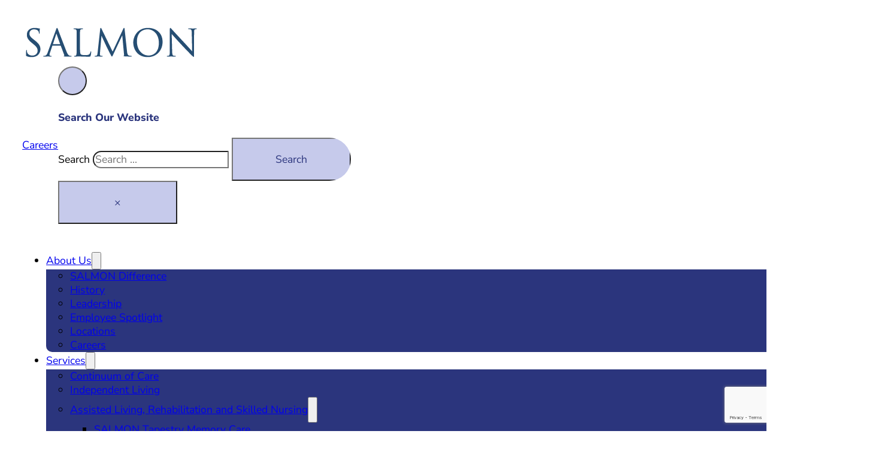

--- FILE ---
content_type: text/html; charset=UTF-8
request_url: https://salmonhealth.com/locations/natick/
body_size: 31398
content:
<!DOCTYPE html>
<html lang="en-US">
<head>
<meta charset="UTF-8">
<meta name="viewport" content="width=device-width, initial-scale=1">
<script data-cfasync="false" data-no-defer="1" data-no-minify="1" data-no-optimize="1">var ewww_webp_supported=!1;function check_webp_feature(A,e){var w;e=void 0!==e?e:function(){},ewww_webp_supported?e(ewww_webp_supported):((w=new Image).onload=function(){ewww_webp_supported=0<w.width&&0<w.height,e&&e(ewww_webp_supported)},w.onerror=function(){e&&e(!1)},w.src="data:image/webp;base64,"+{alpha:"UklGRkoAAABXRUJQVlA4WAoAAAAQAAAAAAAAAAAAQUxQSAwAAAARBxAR/Q9ERP8DAABWUDggGAAAABQBAJ0BKgEAAQAAAP4AAA3AAP7mtQAAAA=="}[A])}check_webp_feature("alpha");</script><script data-cfasync="false" data-no-defer="1" data-no-minify="1" data-no-optimize="1">var Arrive=function(c,w){"use strict";if(c.MutationObserver&&"undefined"!=typeof HTMLElement){var r,a=0,u=(r=HTMLElement.prototype.matches||HTMLElement.prototype.webkitMatchesSelector||HTMLElement.prototype.mozMatchesSelector||HTMLElement.prototype.msMatchesSelector,{matchesSelector:function(e,t){return e instanceof HTMLElement&&r.call(e,t)},addMethod:function(e,t,r){var a=e[t];e[t]=function(){return r.length==arguments.length?r.apply(this,arguments):"function"==typeof a?a.apply(this,arguments):void 0}},callCallbacks:function(e,t){t&&t.options.onceOnly&&1==t.firedElems.length&&(e=[e[0]]);for(var r,a=0;r=e[a];a++)r&&r.callback&&r.callback.call(r.elem,r.elem);t&&t.options.onceOnly&&1==t.firedElems.length&&t.me.unbindEventWithSelectorAndCallback.call(t.target,t.selector,t.callback)},checkChildNodesRecursively:function(e,t,r,a){for(var i,n=0;i=e[n];n++)r(i,t,a)&&a.push({callback:t.callback,elem:i}),0<i.childNodes.length&&u.checkChildNodesRecursively(i.childNodes,t,r,a)},mergeArrays:function(e,t){var r,a={};for(r in e)e.hasOwnProperty(r)&&(a[r]=e[r]);for(r in t)t.hasOwnProperty(r)&&(a[r]=t[r]);return a},toElementsArray:function(e){return e=void 0!==e&&("number"!=typeof e.length||e===c)?[e]:e}}),e=(l.prototype.addEvent=function(e,t,r,a){a={target:e,selector:t,options:r,callback:a,firedElems:[]};return this._beforeAdding&&this._beforeAdding(a),this._eventsBucket.push(a),a},l.prototype.removeEvent=function(e){for(var t,r=this._eventsBucket.length-1;t=this._eventsBucket[r];r--)e(t)&&(this._beforeRemoving&&this._beforeRemoving(t),(t=this._eventsBucket.splice(r,1))&&t.length&&(t[0].callback=null))},l.prototype.beforeAdding=function(e){this._beforeAdding=e},l.prototype.beforeRemoving=function(e){this._beforeRemoving=e},l),t=function(i,n){var o=new e,l=this,s={fireOnAttributesModification:!1};return o.beforeAdding(function(t){var e=t.target;e!==c.document&&e!==c||(e=document.getElementsByTagName("html")[0]);var r=new MutationObserver(function(e){n.call(this,e,t)}),a=i(t.options);r.observe(e,a),t.observer=r,t.me=l}),o.beforeRemoving(function(e){e.observer.disconnect()}),this.bindEvent=function(e,t,r){t=u.mergeArrays(s,t);for(var a=u.toElementsArray(this),i=0;i<a.length;i++)o.addEvent(a[i],e,t,r)},this.unbindEvent=function(){var r=u.toElementsArray(this);o.removeEvent(function(e){for(var t=0;t<r.length;t++)if(this===w||e.target===r[t])return!0;return!1})},this.unbindEventWithSelectorOrCallback=function(r){var a=u.toElementsArray(this),i=r,e="function"==typeof r?function(e){for(var t=0;t<a.length;t++)if((this===w||e.target===a[t])&&e.callback===i)return!0;return!1}:function(e){for(var t=0;t<a.length;t++)if((this===w||e.target===a[t])&&e.selector===r)return!0;return!1};o.removeEvent(e)},this.unbindEventWithSelectorAndCallback=function(r,a){var i=u.toElementsArray(this);o.removeEvent(function(e){for(var t=0;t<i.length;t++)if((this===w||e.target===i[t])&&e.selector===r&&e.callback===a)return!0;return!1})},this},i=new function(){var s={fireOnAttributesModification:!1,onceOnly:!1,existing:!1};function n(e,t,r){return!(!u.matchesSelector(e,t.selector)||(e._id===w&&(e._id=a++),-1!=t.firedElems.indexOf(e._id)))&&(t.firedElems.push(e._id),!0)}var c=(i=new t(function(e){var t={attributes:!1,childList:!0,subtree:!0};return e.fireOnAttributesModification&&(t.attributes=!0),t},function(e,i){e.forEach(function(e){var t=e.addedNodes,r=e.target,a=[];null!==t&&0<t.length?u.checkChildNodesRecursively(t,i,n,a):"attributes"===e.type&&n(r,i)&&a.push({callback:i.callback,elem:r}),u.callCallbacks(a,i)})})).bindEvent;return i.bindEvent=function(e,t,r){t=void 0===r?(r=t,s):u.mergeArrays(s,t);var a=u.toElementsArray(this);if(t.existing){for(var i=[],n=0;n<a.length;n++)for(var o=a[n].querySelectorAll(e),l=0;l<o.length;l++)i.push({callback:r,elem:o[l]});if(t.onceOnly&&i.length)return r.call(i[0].elem,i[0].elem);setTimeout(u.callCallbacks,1,i)}c.call(this,e,t,r)},i},o=new function(){var a={};function i(e,t){return u.matchesSelector(e,t.selector)}var n=(o=new t(function(){return{childList:!0,subtree:!0}},function(e,r){e.forEach(function(e){var t=e.removedNodes,e=[];null!==t&&0<t.length&&u.checkChildNodesRecursively(t,r,i,e),u.callCallbacks(e,r)})})).bindEvent;return o.bindEvent=function(e,t,r){t=void 0===r?(r=t,a):u.mergeArrays(a,t),n.call(this,e,t,r)},o};d(HTMLElement.prototype),d(NodeList.prototype),d(HTMLCollection.prototype),d(HTMLDocument.prototype),d(Window.prototype);var n={};return s(i,n,"unbindAllArrive"),s(o,n,"unbindAllLeave"),n}function l(){this._eventsBucket=[],this._beforeAdding=null,this._beforeRemoving=null}function s(e,t,r){u.addMethod(t,r,e.unbindEvent),u.addMethod(t,r,e.unbindEventWithSelectorOrCallback),u.addMethod(t,r,e.unbindEventWithSelectorAndCallback)}function d(e){e.arrive=i.bindEvent,s(i,e,"unbindArrive"),e.leave=o.bindEvent,s(o,e,"unbindLeave")}}(window,void 0),ewww_webp_supported=!1;function check_webp_feature(e,t){var r;ewww_webp_supported?t(ewww_webp_supported):((r=new Image).onload=function(){ewww_webp_supported=0<r.width&&0<r.height,t(ewww_webp_supported)},r.onerror=function(){t(!1)},r.src="data:image/webp;base64,"+{alpha:"UklGRkoAAABXRUJQVlA4WAoAAAAQAAAAAAAAAAAAQUxQSAwAAAARBxAR/Q9ERP8DAABWUDggGAAAABQBAJ0BKgEAAQAAAP4AAA3AAP7mtQAAAA==",animation:"UklGRlIAAABXRUJQVlA4WAoAAAASAAAAAAAAAAAAQU5JTQYAAAD/////AABBTk1GJgAAAAAAAAAAAAAAAAAAAGQAAABWUDhMDQAAAC8AAAAQBxAREYiI/gcA"}[e])}function ewwwLoadImages(e){if(e){for(var t=document.querySelectorAll(".batch-image img, .image-wrapper a, .ngg-pro-masonry-item a, .ngg-galleria-offscreen-seo-wrapper a"),r=0,a=t.length;r<a;r++)ewwwAttr(t[r],"data-src",t[r].getAttribute("data-webp")),ewwwAttr(t[r],"data-thumbnail",t[r].getAttribute("data-webp-thumbnail"));for(var i=document.querySelectorAll("div.woocommerce-product-gallery__image"),r=0,a=i.length;r<a;r++)ewwwAttr(i[r],"data-thumb",i[r].getAttribute("data-webp-thumb"))}for(var n=document.querySelectorAll("video"),r=0,a=n.length;r<a;r++)ewwwAttr(n[r],"poster",e?n[r].getAttribute("data-poster-webp"):n[r].getAttribute("data-poster-image"));for(var o,l=document.querySelectorAll("img.ewww_webp_lazy_load"),r=0,a=l.length;r<a;r++)e&&(ewwwAttr(l[r],"data-lazy-srcset",l[r].getAttribute("data-lazy-srcset-webp")),ewwwAttr(l[r],"data-srcset",l[r].getAttribute("data-srcset-webp")),ewwwAttr(l[r],"data-lazy-src",l[r].getAttribute("data-lazy-src-webp")),ewwwAttr(l[r],"data-src",l[r].getAttribute("data-src-webp")),ewwwAttr(l[r],"data-orig-file",l[r].getAttribute("data-webp-orig-file")),ewwwAttr(l[r],"data-medium-file",l[r].getAttribute("data-webp-medium-file")),ewwwAttr(l[r],"data-large-file",l[r].getAttribute("data-webp-large-file")),null!=(o=l[r].getAttribute("srcset"))&&!1!==o&&o.includes("R0lGOD")&&ewwwAttr(l[r],"src",l[r].getAttribute("data-lazy-src-webp"))),l[r].className=l[r].className.replace(/\bewww_webp_lazy_load\b/,"");for(var s=document.querySelectorAll(".ewww_webp"),r=0,a=s.length;r<a;r++)e?(ewwwAttr(s[r],"srcset",s[r].getAttribute("data-srcset-webp")),ewwwAttr(s[r],"src",s[r].getAttribute("data-src-webp")),ewwwAttr(s[r],"data-orig-file",s[r].getAttribute("data-webp-orig-file")),ewwwAttr(s[r],"data-medium-file",s[r].getAttribute("data-webp-medium-file")),ewwwAttr(s[r],"data-large-file",s[r].getAttribute("data-webp-large-file")),ewwwAttr(s[r],"data-large_image",s[r].getAttribute("data-webp-large_image")),ewwwAttr(s[r],"data-src",s[r].getAttribute("data-webp-src"))):(ewwwAttr(s[r],"srcset",s[r].getAttribute("data-srcset-img")),ewwwAttr(s[r],"src",s[r].getAttribute("data-src-img"))),s[r].className=s[r].className.replace(/\bewww_webp\b/,"ewww_webp_loaded");window.jQuery&&jQuery.fn.isotope&&jQuery.fn.imagesLoaded&&(jQuery(".fusion-posts-container-infinite").imagesLoaded(function(){jQuery(".fusion-posts-container-infinite").hasClass("isotope")&&jQuery(".fusion-posts-container-infinite").isotope()}),jQuery(".fusion-portfolio:not(.fusion-recent-works) .fusion-portfolio-wrapper").imagesLoaded(function(){jQuery(".fusion-portfolio:not(.fusion-recent-works) .fusion-portfolio-wrapper").isotope()}))}function ewwwWebPInit(e){ewwwLoadImages(e),ewwwNggLoadGalleries(e),document.arrive(".ewww_webp",function(){ewwwLoadImages(e)}),document.arrive(".ewww_webp_lazy_load",function(){ewwwLoadImages(e)}),document.arrive("videos",function(){ewwwLoadImages(e)}),"loading"==document.readyState?document.addEventListener("DOMContentLoaded",ewwwJSONParserInit):("undefined"!=typeof galleries&&ewwwNggParseGalleries(e),ewwwWooParseVariations(e))}function ewwwAttr(e,t,r){null!=r&&!1!==r&&e.setAttribute(t,r)}function ewwwJSONParserInit(){"undefined"!=typeof galleries&&check_webp_feature("alpha",ewwwNggParseGalleries),check_webp_feature("alpha",ewwwWooParseVariations)}function ewwwWooParseVariations(e){if(e)for(var t=document.querySelectorAll("form.variations_form"),r=0,a=t.length;r<a;r++){var i=t[r].getAttribute("data-product_variations"),n=!1;try{for(var o in i=JSON.parse(i))void 0!==i[o]&&void 0!==i[o].image&&(void 0!==i[o].image.src_webp&&(i[o].image.src=i[o].image.src_webp,n=!0),void 0!==i[o].image.srcset_webp&&(i[o].image.srcset=i[o].image.srcset_webp,n=!0),void 0!==i[o].image.full_src_webp&&(i[o].image.full_src=i[o].image.full_src_webp,n=!0),void 0!==i[o].image.gallery_thumbnail_src_webp&&(i[o].image.gallery_thumbnail_src=i[o].image.gallery_thumbnail_src_webp,n=!0),void 0!==i[o].image.thumb_src_webp&&(i[o].image.thumb_src=i[o].image.thumb_src_webp,n=!0));n&&ewwwAttr(t[r],"data-product_variations",JSON.stringify(i))}catch(e){}}}function ewwwNggParseGalleries(e){if(e)for(var t in galleries){var r=galleries[t];galleries[t].images_list=ewwwNggParseImageList(r.images_list)}}function ewwwNggLoadGalleries(e){e&&document.addEventListener("ngg.galleria.themeadded",function(e,t){window.ngg_galleria._create_backup=window.ngg_galleria.create,window.ngg_galleria.create=function(e,t){var r=$(e).data("id");return galleries["gallery_"+r].images_list=ewwwNggParseImageList(galleries["gallery_"+r].images_list),window.ngg_galleria._create_backup(e,t)}})}function ewwwNggParseImageList(e){for(var t in e){var r=e[t];if(void 0!==r["image-webp"]&&(e[t].image=r["image-webp"],delete e[t]["image-webp"]),void 0!==r["thumb-webp"]&&(e[t].thumb=r["thumb-webp"],delete e[t]["thumb-webp"]),void 0!==r.full_image_webp&&(e[t].full_image=r.full_image_webp,delete e[t].full_image_webp),void 0!==r.srcsets)for(var a in r.srcsets)nggSrcset=r.srcsets[a],void 0!==r.srcsets[a+"-webp"]&&(e[t].srcsets[a]=r.srcsets[a+"-webp"],delete e[t].srcsets[a+"-webp"]);if(void 0!==r.full_srcsets)for(var i in r.full_srcsets)nggFSrcset=r.full_srcsets[i],void 0!==r.full_srcsets[i+"-webp"]&&(e[t].full_srcsets[i]=r.full_srcsets[i+"-webp"],delete e[t].full_srcsets[i+"-webp"])}return e}check_webp_feature("alpha",ewwwWebPInit);</script><meta name='robots' content='index, follow, max-image-preview:large, max-snippet:-1, max-video-preview:-1' />
	<style>img:is([sizes="auto" i], [sizes^="auto," i]) { contain-intrinsic-size: 3000px 1500px }</style>
	
	<!-- This site is optimized with the Yoast SEO plugin v26.4 - https://yoast.com/wordpress/plugins/seo/ -->
	<title>Natick Senior Living Community</title>
	<meta name="description" content="Experience premier senior living in Natick, MA: Assisted living, memory care, rehab &amp; home care near Boston with intergenerational programs." />
	<link rel="canonical" href="https://salmonhealth.com/locations/natick/" />
	<meta property="og:locale" content="en_US" />
	<meta property="og:type" content="article" />
	<meta property="og:title" content="Natick Senior Living Community" />
	<meta property="og:description" content="Experience premier senior living in Natick, MA: Assisted living, memory care, rehab &amp; home care near Boston with intergenerational programs." />
	<meta property="og:url" content="https://salmonhealth.com/locations/natick/" />
	<meta property="og:site_name" content="SALMON Health and Retirement" />
	<meta property="article:publisher" content="https://www.facebook.com/SalmonHealthAndRetirement" />
	<meta property="article:modified_time" content="2025-02-04T19:29:21+00:00" />
	<meta property="og:image" content="https://salmonhealth.com/wp-content/uploads/2020/01/natick-location-hero.jpg" />
	<meta property="og:image:width" content="1400" />
	<meta property="og:image:height" content="506" />
	<meta property="og:image:type" content="image/jpeg" />
	<meta name="twitter:card" content="summary_large_image" />
	<meta name="twitter:site" content="@SALMONHealth" />
	<meta name="twitter:label1" content="Est. reading time" />
	<meta name="twitter:data1" content="8 minutes" />
	<script type="application/ld+json" class="yoast-schema-graph">{"@context":"https://schema.org","@graph":[{"@type":"WebPage","@id":"https://salmonhealth.com/locations/natick/","url":"https://salmonhealth.com/locations/natick/","name":"Natick Senior Living Community","isPartOf":{"@id":"https://salmonhealth.com/#website"},"primaryImageOfPage":{"@id":"https://salmonhealth.com/locations/natick/#primaryimage"},"image":{"@id":"https://salmonhealth.com/locations/natick/#primaryimage"},"thumbnailUrl":"https://salmonhealth.com/wp-content/uploads/2020/01/natick-location-hero.jpg","datePublished":"2023-07-22T23:38:52+00:00","dateModified":"2025-02-04T19:29:21+00:00","description":"Experience premier senior living in Natick, MA: Assisted living, memory care, rehab & home care near Boston with intergenerational programs.","inLanguage":"en-US","potentialAction":[{"@type":"ReadAction","target":["https://salmonhealth.com/locations/natick/"]}]},{"@type":"ImageObject","inLanguage":"en-US","@id":"https://salmonhealth.com/locations/natick/#primaryimage","url":"https://salmonhealth.com/wp-content/uploads/2020/01/natick-location-hero.jpg","contentUrl":"https://salmonhealth.com/wp-content/uploads/2020/01/natick-location-hero.jpg","width":1400,"height":506,"caption":"natick campus"},{"@type":"WebSite","@id":"https://salmonhealth.com/#website","url":"https://salmonhealth.com/","name":"SALMON Health and Retirement","description":"","potentialAction":[{"@type":"SearchAction","target":{"@type":"EntryPoint","urlTemplate":"https://salmonhealth.com/?s={search_term_string}"},"query-input":{"@type":"PropertyValueSpecification","valueRequired":true,"valueName":"search_term_string"}}],"inLanguage":"en-US"}]}</script>
	<!-- / Yoast SEO plugin. -->


<link rel='dns-prefetch' href='//www.google.com' />
<link rel='dns-prefetch' href='//www.googletagmanager.com' />
<link rel="alternate" type="application/rss+xml" title="SALMON Health and Retirement &raquo; Feed" href="https://salmonhealth.com/feed/" />
<link rel="alternate" type="application/rss+xml" title="SALMON Health and Retirement &raquo; Comments Feed" href="https://salmonhealth.com/comments/feed/" />
<link rel="alternate" type="text/calendar" title="SALMON Health and Retirement &raquo; iCal Feed" href="https://salmonhealth.com/events-calendar/?ical=1" />
<style id='classic-theme-styles-inline-css'>
/*! This file is auto-generated */
.wp-block-button__link{color:#fff;background-color:#32373c;border-radius:9999px;box-shadow:none;text-decoration:none;padding:calc(.667em + 2px) calc(1.333em + 2px);font-size:1.125em}.wp-block-file__button{background:#32373c;color:#fff;text-decoration:none}
</style>
<style id='filebird-block-filebird-gallery-style-inline-css'>
ul.filebird-block-filebird-gallery{margin:auto!important;padding:0!important;width:100%}ul.filebird-block-filebird-gallery.layout-grid{display:grid;grid-gap:20px;align-items:stretch;grid-template-columns:repeat(var(--columns),1fr);justify-items:stretch}ul.filebird-block-filebird-gallery.layout-grid li img{border:1px solid #ccc;box-shadow:2px 2px 6px 0 rgba(0,0,0,.3);height:100%;max-width:100%;-o-object-fit:cover;object-fit:cover;width:100%}ul.filebird-block-filebird-gallery.layout-masonry{-moz-column-count:var(--columns);-moz-column-gap:var(--space);column-gap:var(--space);-moz-column-width:var(--min-width);columns:var(--min-width) var(--columns);display:block;overflow:auto}ul.filebird-block-filebird-gallery.layout-masonry li{margin-bottom:var(--space)}ul.filebird-block-filebird-gallery li{list-style:none}ul.filebird-block-filebird-gallery li figure{height:100%;margin:0;padding:0;position:relative;width:100%}ul.filebird-block-filebird-gallery li figure figcaption{background:linear-gradient(0deg,rgba(0,0,0,.7),rgba(0,0,0,.3) 70%,transparent);bottom:0;box-sizing:border-box;color:#fff;font-size:.8em;margin:0;max-height:100%;overflow:auto;padding:3em .77em .7em;position:absolute;text-align:center;width:100%;z-index:2}ul.filebird-block-filebird-gallery li figure figcaption a{color:inherit}

</style>
<link rel='stylesheet' id='automaticcss-core-css' href='https://salmonhealth.com/wp-content/uploads/automatic-css/automatic.css?ver=1736360863' media='all' />
<style id='wpgb-head-inline-css'>
.wp-grid-builder:not(.wpgb-template),.wpgb-facet{opacity:0.01}.wpgb-facet fieldset{margin:0;padding:0;border:none;outline:none;box-shadow:none}.wpgb-facet fieldset:last-child{margin-bottom:40px;}.wpgb-facet fieldset legend.wpgb-sr-only{height:1px;width:1px}
</style>
<link rel='stylesheet' id='bricks-frontend-css' href='https://salmonhealth.com/wp-content/themes/bricks/assets/css/frontend-layer.min.css?ver=1763577616' media='all' />
<style id='bricks-frontend-inline-css'>
@font-face{font-family:"Nunito Sans";font-weight:400;font-display:swap;src:url(https://salmonhealth.com/wp-content/uploads/2023/07/NunitoSans-VariableFont_YTLCopszwdthwght.ttf) format("truetype");}@font-face{font-family:"Nunito Sans";font-weight:700;font-display:swap;src:url(https://salmonhealth.com/wp-content/uploads/2023/07/NunitoSans-VariableFont_YTLCopszwdthwght.ttf) format("truetype");}@font-face{font-family:"Nunito Sans";font-weight:800;font-display:swap;src:url(https://salmonhealth.com/wp-content/uploads/2023/07/NunitoSans-VariableFont_YTLCopszwdthwght.ttf) format("truetype");}@font-face{font-family:"Nunito Sans";font-weight:900;font-display:swap;src:url(https://salmonhealth.com/wp-content/uploads/2023/07/NunitoSans-VariableFont_YTLCopszwdthwght.ttf) format("truetype");}@font-face{font-family:"Nunito Sans";font-weight:400;font-style:italic;font-display:swap;src:url(https://salmonhealth.com/wp-content/uploads/2023/07/NunitoSans-Italic-VariableFont_YTLCopszwdthwght.ttf) format("truetype");}@font-face{font-family:"Nunito Sans";font-weight:700;font-style:italic;font-display:swap;src:url(https://salmonhealth.com/wp-content/uploads/2023/07/NunitoSans-Italic-VariableFont_YTLCopszwdthwght.ttf) format("truetype");}@font-face{font-family:"Nunito Sans";font-weight:800;font-style:italic;font-display:swap;src:url(https://salmonhealth.com/wp-content/uploads/2023/07/NunitoSans-Italic-VariableFont_YTLCopszwdthwght.ttf) format("truetype");}@font-face{font-family:"Nunito Sans";font-weight:900;font-style:italic;font-display:swap;src:url(https://salmonhealth.com/wp-content/uploads/2023/07/NunitoSans-Italic-VariableFont_YTLCopszwdthwght.ttf) format("truetype");}

</style>
<link rel='stylesheet' id='bricks-child-css' href='https://salmonhealth.com/wp-content/themes/bricks-child/style.css?ver=1728674798' media='all' />
<link rel='stylesheet' id='bricks-font-awesome-6-brands-css' href='https://salmonhealth.com/wp-content/themes/bricks/assets/css/libs/font-awesome-6-brands-layer.min.css?ver=1763577616' media='all' />
<link rel='stylesheet' id='bricks-font-awesome-6-css' href='https://salmonhealth.com/wp-content/themes/bricks/assets/css/libs/font-awesome-6-layer.min.css?ver=1763577616' media='all' />
<link rel='stylesheet' id='bricks-ionicons-css' href='https://salmonhealth.com/wp-content/themes/bricks/assets/css/libs/ionicons-layer.min.css?ver=1763577616' media='all' />
<link rel='stylesheet' id='automaticcss-bricks-css' href='https://salmonhealth.com/wp-content/uploads/automatic-css/automatic-bricks.css?ver=1736360867' media='all' />
<link rel='stylesheet' id='color-scheme-switcher-frontend-css' href='https://salmonhealth.com/wp-content/plugins/automaticcss-plugin/classes/Features/Color_Scheme_Switcher/css/frontend.css?ver=1763577509' media='all' />
<link rel='stylesheet' id='automaticcss-frames-css' href='https://salmonhealth.com/wp-content/uploads/automatic-css/automatic-frames.css?ver=1736360868' media='all' />
<style id='bricks-frontend-inline-inline-css'>
html {scroll-behavior: smooth}:root {} .brxe-container {width: 1440px} .woocommerce main.site-main {width: 1440px} #brx-content.wordpress {width: 1440px} body {font-family: "Nunito Sans"} h1, h2, h3, h4, h5, h6 {font-family: "Nunito Sans"; font-weight: 800; color: var(--action)} h1 {font-weight: 900} :where(.brxe-accordion .accordion-content-wrapper) a, :where(.brxe-icon-box .content) a, :where(.brxe-list) a, :where(.brxe-post-content):not([data-source="bricks"]) a, :where(.brxe-posts .dynamic p) a, :where(.brxe-shortcode) a, :where(.brxe-tabs .tab-content) a, :where(.brxe-team-members) .description a, :where(.brxe-testimonials) .testimonial-content-wrapper a, :where(.brxe-text) a, :where(a.brxe-text), :where(.brxe-text-basic) a, :where(a.brxe-text-basic), :where(.brxe-post-comments) .comment-content a {color: var(--action-medium)} :root .bricks-button[class*="primary"]:not(.outline):hover {background-color: var(--action-dark)} :root .bricks-button[class*="primary"]:hover {border-color: var(--action-dark)}.header__top-banner.brxe-div {padding-top: var(--space-xs); padding-right: var(--space-xs); padding-bottom: var(--space-xs); padding-left: var(--space-xs)}.bk-main__primary-700.brxe-div {background-color: var(--action)}.p--2.brxe-text-basic {font-size: var(--text-fs__p-900)}.p--2-bold.brxe-text-basic {font-weight: 800}.p--1.brxe-text {font-size: var(--text-fs__p-700)}.p--1.brxe-text a {font-size: var(--text-fs__p-700); font-size: inherit}.p--1.brxe-text-basic {font-size: var(--text-fs__p-700)}.fr-header-foxtrot__top.brxe-section {padding-top: var(--space-m); padding-right: var(--section-padding-x); padding-bottom: var(--space-m); padding-left: var(--section-padding-x)}.fr-header-foxtrot__top-inner.brxe-container {flex-direction: row; align-items: center; row-gap: var(--fr-content-gap); justify-content: space-between; column-gap: var(--fr-content-gap)}.fr-logo.brxe-logo {max-width: 24rem}@media (max-width: 478px) {.fr-logo.brxe-logo {max-width: 22rem}}.fr-header-foxtrot__cta-wrapper.brxe-div {display: flex; align-items: center; column-gap: var(--content-gap)}.fr-header-foxtrot__search.brxe-search button {background-color: var(--action-light); color: var(--action); height: 7.2rem; width: 11.2em}.fr-header-foxtrot__search.brxe-search form {overflow: hidden; border-radius: 20rem}.fr-header-foxtrot.brxe-section {padding-top: 0; padding-right: var(--section-padding-x); padding-bottom: 0; padding-left: var(--section-padding-x)}@media (max-width: 991px) {.menu-row.brxe-section {padding-right: 0; padding-left: 0}}.fr-header-foxtrot__inner.brxe-container {align-items: center}.btn-action--outline.brxe-button {color: var(--action-medium); background-color: var(--white); border-color: var(--action-medium)}.btn-action--outline.brxe-button:hover {background-color: var(--action-ultra-light); color: var(--action-dark); border-color: var(--action-medium)}.btn--header.brxe-button {font-size: 1.6rem; padding-top: 0.8rem; padding-bottom: 0.8rem}@media (max-width: 991px) {.btn--header.brxe-button {display: none; visibility: hidden}}@media (max-width: 767px) {.mobile-menu__container.brxe-nav-nested {width: 100vw}}@media (max-width: 991px) {.menu__nav-items.brxe-block {column-gap: 0px}}@media (max-width: 767px) {.menu__nav-items.brxe-block {padding-right: var(--space-l); padding-left: var(--space-l); font-size: var(--text-l)}}@media (max-width: 767px) {.mobile-menu__block.brxe-block {align-items: flex-end; width: 100vw}}@media (max-width: 767px) {.mobile-menu__close.brxe-toggle {margin-bottom: var(--space-l); align-self: flex-end; font-size: 4rem; color: var(--action); text-align: right}.mobile-menu__close.brxe-toggle .brxa-inner {--brxe-toggle-bar-height: 4px}}.menu__dropdown.brxe-dropdown:hover {color: var(--white); background-color: var(--action)}.menu__dropdown.brxe-dropdown .brx-dropdown-content:hover {color: var(--white)}.menu__dropdown.brxe-dropdown {color: var(--action)}@media (max-width: 767px) {.menu__dropdown.brxe-dropdown:hover {color: var(--action)}}.menu__dropdown-content.brxe-div {border-bottom-right-radius: var(--radius-m); border-bottom-left-radius: var(--radius-m)}.dropdown__link.brxe-text-link:hover {background-color: var(--action-medium)}.dropdown__link.brxe-text-link {padding-top: 0.8rem; padding-right: var(--space-s); padding-bottom: 0.8rem; padding-left: var(--space-s); z-index: 10}.dropdown__link.brxe-dropdown:hover {background-color: var(--action-medium)}.dropdown__link.brxe-dropdown {padding-top: 0.8rem; padding-right: var(--space-s); padding-bottom: 0.8rem; padding-left: var(--space-s); z-index: 10}.dropdown__link-nested.brxe-dropdown {padding-top: 0.8rem; padding-right: var(--space-s); padding-bottom: 0.8rem; padding-left: var(--space-s); z-index: 2}.dropdown__link--submenu.brxe-text-link {padding-top: 2.2rem; padding-bottom: 2.2rem}.fr-hero-charlie.brxe-section {padding-top: 0; padding-bottom: 0; overflow: hidden; background-color: var(--fr-bg-light); border-top-right-radius: var(--radius-xxl); border-bottom-left-radius: var(--radius-xxl)}.bk-main__secondary-300.brxe-section {background-color: var(--secondary-ultra-light); background-size: cover; background-attachment: scroll; background-image: url(https://salmonhealth.com/wp-content/uploads/bk-pattern__default-1-1024x1024.png)}.fr-hero-charlie__inner-wrapper.brxe-container {grid-gap: var(--space-xl); grid-template-columns: var(--grid-2); grid-template-rows: var(--grid-1); align-items: stretch; display: grid; align-items: initial}@media (max-width: 991px) {.fr-hero-charlie__inner-wrapper.brxe-container {row-gap: 0px; grid-template-columns: var(--grid-1)}}.fr-hero-charlie__content.brxe-div {display: flex; flex-direction: column; row-gap: var(--content-gap); justify-content: center; padding-top: var(--fr-hero-padding); padding-bottom: var(--fr-hero-padding)}@media (max-width: 991px) {.fr-hero-charlie__content.brxe-div {padding-top: var(--section-space-m); padding-bottom: var(--section-space-m)}}.fr-hero-charlie__media-wrapper.brxe-div {width: 50vw; max-width: 50vw}@media (max-width: 991px) {.fr-hero-charlie__media-wrapper.brxe-div {width: 100vw; max-height: 70vmin; order: -1; max-width: 100vw; transform: translateX(calc(var(--section-padding-x)*-1))}}.sub-heading--1.brxe-text-basic {font-size: var(--text-fs__p-900)}.card-default.brxe-div {display: flex; flex-direction: column-reverse; border: 2px solid var(--action-light); border-radius: var(--radius-l) var(--radius-l) var(--radius-xxl) var(--radius-l); overflow: hidden; align-self: stretch !important; width: 100%; justify-content: space-around}@media (max-width: 767px) {.card-default.brxe-div {flex-direction: column}}.card-default__block__content.brxe-block {padding-top: 6.4rem; padding-right: 7.2rem; padding-bottom: 6.4rem; padding-left: 7.2rem; background-color: var(--white); grid-column: 2/3; grid-row: 1; height: 100%}@media (max-width: 767px) {.card-default__block__content.brxe-block {padding-top: 4.8rem; padding-right: 2.4rem; padding-bottom: 4.8rem; padding-left: 2.4rem}}.service-icon__wrapper.brxe-div {padding-top: var(--space-xs); padding-right: var(--space-xs); padding-bottom: var(--space-xs); padding-left: var(--space-xs); background-color: var(--secondary-hover); border-radius: var(--radius-circle); width: 10.4rem; height: 10.4rem; display: flex; justify-content: center; align-items: center}.service-icon.brxe-icon {font-size: 30px}.btn--text-link.brxe-text-link {color: var(--action-ultra-dark); font-weight: 700; border-bottom: 2px solid var(--action-medium)}.btn--text-link.brxe-text-link:hover {color: var(--action-medium)}.fr-content-section-alpha.brxe-section {row-gap: var(--container-gap)}.fr-content-section-alpha__inner.brxe-container {display: grid; align-items: initial; grid-gap: var(--space-xl); grid-template-columns: var(--grid-2); grid-template-rows: var(--grid-1); align-items: center}@media (max-width: 991px) {.fr-content-section-alpha__inner.brxe-container {grid-template-columns: var(--grid-1); grid-gap: var(--content-gap)}}.fr-content-section-alpha__content-wrapper.brxe-block {align-items: flex-start}@media (max-width: 991px) {.fr-content-section-alpha__content-wrapper.brxe-block {grid-row: 2}}.btn-row__wrapper.brxe-div {display: flex; flex-direction: row; column-gap: var(--fr-card-gap); margin-top: var(--space-s)}.fr-content-section-alpha__media.brxe-image:not(.tag), .fr-content-section-alpha__media.brxe-image img {object-fit: cover}.fr-content-section-alpha__media.brxe-image {width: 100%; height: 100%; border-radius: var(--radius-l); overflow: hidden}.highlights__container.brxe-container {border: 2px solid var(--action-light); border-radius: var(--radius-l); padding-top: var(--space-xl); padding-right: var(--space-xl); padding-bottom: var(--space-xl); padding-left: var(--space-xl); align-items: center; row-gap: var(--space-l); background-color: var(--white)}.text-aligin--center.brxe-block {text-align: center}.highlights__block.brxe-block {overflow: hidden; align-items: stretch}.highlights__wrapper__list-item.brxe-div {padding-top: var(--space-xs); padding-bottom: var(--space-xs); border-bottom: 1px solid var(--action-medium); width: auto}.p--1-bold.brxe-text-basic {font-weight: 700}.slider-default.brxe-slider {background-color: var(--action); overflow: hidden; border-radius: var(--radius-l) var(--radius-xxl) var(--radius-l) var(--radius-xxl)}.page__google-map.brxe-map {height: 70rem}.section-break__footer--bottom.brxe-section {margin-bottom: -5rem}.section-break__footer--bottom.brxe-block {margin-bottom: -5rem}.fr-cta-card-charlie.brxe-block {padding-top: var(--fr-card-padding); padding-right: var(--fr-card-padding); padding-bottom: var(--fr-card-padding); padding-left: var(--fr-card-padding); border-radius: var(--fr-card-radius); width: var(--width-vp-max); max-width: 100%; background-color: var(--fr-bg-light)}.fr-cta-card-charlie {display: grid; grid-template-columns: 3fr 1fr; grid-template-rows: 1fr; align-items: stretch; gap: var(--fr-card-gap);}@media (max-width: 478px) {.fr-cta-card-charlie { grid-template-columns: 1fr;}}.footer-cta__container.brxe-block {padding-top: var(--space-xl); padding-right: 10vw; padding-bottom: var(--space-xl); padding-left: 10vw; border-radius: var(--radius-xxl) var(--radius-m) var(--radius-xxl) var(--radius-m); background-color: var(--action-medium)}@media (max-width: 767px) {.footer-cta__container.brxe-block {padding-top: 7.2rem; padding-right: var(--space-xl); padding-bottom: 7.2rem; padding-left: var(--space-xl); grid-template-columns: 1fr}}.fr-cta-card-charlie__main.brxe-block {justify-content: center}.footer-cta__text.brxe-block {color: var(--white)}@media (max-width: 767px) {.footer-cta__text.brxe-block {grid-row: 1; width: 100%}}@media (max-width: 767px) {.fr-cta-card-charlie__text.brxe-text-basic {width: 100%}}.fr-cta-card-charlie__side.brxe-block {justify-content: center; align-items: center; width: var(--width-s)}.footer__section.brxe-section {padding-top: 24rem; padding-right: var(--section-padding-x); padding-left: var(--section-padding-x); column-gap: var(--fr-content-gap); row-gap: var(--fr-content-gap); flex-direction: column}@media (max-width: 991px) {.footer__section.brxe-section {justify-content: flex-start}}@media (max-width: 478px) {.footer__section.brxe-section {padding-top: 16.8rem}}.footer__container.brxe-container {flex-direction: row; align-self: stretch !important; width: 100%; justify-content: space-between; align-items: flex-start; color: var(--clr-shade-0); display: grid; align-items: initial; justify-items: space-between; width: 1440px; grid-template-columns: var(--grid-auto-4)}@media (max-width: 478px) {.footer__container.brxe-container {grid-template-columns: 1fr}}.footer__wrapper__social.brxe-div {display: flex; align-self: flex-start !important; flex-direction: column}.footer__copyright.brxe-code {text-align: left}.heading__primary-30--secondary-light.brxe-heading {color: var(--secondary-hover)}.footer__wrapper__social-share.brxe-div {display: flex; column-gap: 0.8rem; transition: var(--btn-transition); color: var(--white)}.footer__icon__social.brxe-icon {border: 1px solid #fbfbfc; border-radius: 50%; padding-top: 0.8rem; padding-right: 0.8rem; padding-bottom: 0.8rem; padding-left: 0.8rem; width: 3.2rem; height: 3.2rem; display: flex; align-self: center; justify-content: center; align-items: center; transition: var(--btn-transition); color: var(--white); font-size: 2rem}.footer__icon__social.brxe-icon:hover {color: var(--clr-main__secondary-300); border-color: var(--clr-main__secondary-300)}.footer__wrapper__nav.brxe-div {color: var(--white)}@media (max-width: 478px) {.footer__wrapper__nav.brxe-div {grid-column: 1}}.footer__contact-info.brxe-nav-menu .bricks-nav-menu {flex-direction: row}.footer__contact-info.brxe-nav-menu .bricks-nav-menu > li {margin-left: 0}.footer__contact-info.brxe-nav-menu {color: var(--white)}.footer__contact-info.brxe-text {color: var(--white)}.footer__contact-info.brxe-text a {color: var(--white); font-size: inherit}.footer__menu.brxe-nav-menu:hover {color: var(--secondary)}:root {--bricks-color-acss_import_transparent: transparent;}#brxe-lykcsg {color: var(--white)}#brxe-epquqv {display: block}@media (max-width: 767px) {#brxe-kwrvkz {display: none}}@media (max-width: 767px) {#brxe-hkmyzt {display: none}}#brxe-cvwqcx {display: none}@media (max-width: 767px) {#brxe-cvwqcx .brxa-wrap {color: var(--action-dark)}#brxe-cvwqcx {display: block}}#brxe-b63db8 {background-color: var(--white)}@layer bricks {@media (max-width: 767px) {#brxe-sjptmr .bricks-nav-menu-wrapper { display: none; }#brxe-sjptmr .bricks-mobile-menu-toggle { display: block; }}}#brxe-sjptmr .bricks-nav-menu .sub-menu {background-color: #2b357d; border-bottom-right-radius: 1rem; border-bottom-left-radius: 1rem}#brxe-sjptmr .bricks-nav-menu .sub-menu a {justify-content: flex-start; padding-top: 0.8rem; padding-bottom: 0.8rem}#brxe-sjptmr .bricks-nav-menu .sub-menu button {justify-content: flex-start; padding-top: 0.8rem; padding-bottom: 0.8rem}#brxe-sjptmr .bricks-nav-menu > li:hover > a {background-color: #2b357d; color: #ffffff}#brxe-sjptmr .bricks-nav-menu > li:hover > .brx-submenu-toggle {background-color: #2b357d}#brxe-sjptmr .bricks-nav-menu > li:hover > .brx-submenu-toggle > * {color: #ffffff}@media (max-width: 767px) {#brxe-sjptmr{display: none;}}#brxe-dtojvg {margin-left: 30px}#brxe-vxvbif {color: var(--white)}#brxe-igutuf {color: var(--white)}#brxe-klqpnz {color: var(--white)}#brxe-kfyojr {color: var(--white)}#brxe-xskaue {color: var(--white)}#brxe-mudmgg {color: var(--white)}#brxe-dioxjz {color: var(--white); background-color: var(--action)}#brxe-nqylzl {color: var(--white)}#brxe-uydkkt {color: var(--white)}#brxe-bozduf {color: var(--white)}#brxe-sxdamv {color: var(--white)}#brxe-loavid {color: var(--white); background-color: var(--action)}#brxe-rnuqvx {color: var(--white); background-color: var(--action)}#brxe-umrfzu {color: var(--white)}#brxe-cbfjzc {color: var(--white)}#brxe-nkxpbj {color: var(--white)}#brxe-ouqoug {color: var(--white)}#brxe-oicqdk {color: var(--white)}#brxe-pkdkdd {color: var(--white); background-color: var(--action)}#brxe-pgcklm {color: var(--white)}#brxe-bwptba {color: var(--white)}#brxe-xeusva {color: var(--white); background-color: var(--action)}#brxe-huplgz {color: var(--white)}#brxe-anpuyf {color: var(--white)}#brxe-zqovyz {color: var(--white)}#brxe-svypcf {color: var(--white)}#brxe-sgtmmk {color: var(--white); background-color: var(--action)}@media (max-width: 1170px) {#brxe-xweozs {column-gap: 0.3rem}}@media (max-width: 767px) {#brxe-xweozs {padding-top: var(--space-l)}}@layer bricks {@media (max-width: 767px) {#brxe-bdozed .brx-toggle-div { display: inline-flex; }#brxe-bdozed .brxe-toggle { display: inline-flex; }[data-script-id="bdozed"] .brx-nav-nested-items {opacity: 0;visibility: hidden;gap: 0;position: fixed;z-index: 1001;top: 0;right: 0;bottom: 0;left: 0;display: flex;align-items: center;justify-content: center;flex-direction: column;background-color: #fff;overflow-y: scroll;flex-wrap: nowrap;}#brxe-bdozed.brx-open .brx-nav-nested-items {opacity: 1;visibility: visible;}}}#brxe-bdozed{display: none;}@media (max-width: 767px) {#brxe-bdozed.brx-open .brx-nav-nested-items {align-items: stretch; justify-content: flex-start}#brxe-bdozed{display: block;}}#brxe-apuvda {flex-direction: row; justify-content: center}#brxe-wzarnc {background-color: var(--white)}#brxe-tqdlpd {padding-top: 60px; padding-bottom: 60px}#brxe-bjkfdu .bricks-swiper-button-prev {left: 50px}#brxe-bjkfdu .bricks-swiper-button-next {right: 50px}#brxe-bjkfdu .swiper-pagination-bullet {background-color: var(--action-ultra-light); color: var(--action-ultra-light)}#brxe-adutob {font-size: var(--text-l)}#brxe-xduysd {padding-top: 0}#brxe-d52da9 {color: var(--white)}#brxe-99a926 {row-gap: var(--space-xs)}#brxe-9bdc1d {color: var(--action); background-color: #f3f2f2; border: 1px solid var(--action-ultra-light)}#brxe-9bdc1d:hover {background-color: var(--secondary-hover); border: 1px solid var(--secondary-hover)}#brxe-12c588 {align-items: flex-end; width: var(--width-s)}@media (max-width: 767px) {#brxe-12c588 {grid-row: 2; align-items: flex-start; grid-column: 1}}#brxe-mdwmqe {padding-top: 0; padding-bottom: 0}#brxe-slcxum .bricks-site-logo {width: 24rem}#brxe-xpxezn {margin-top: 0}#brxe-agzpex {margin-top: 0}#brxe-vbaoqz {color: var(--action); font-size: 2rem; background-color: var(--white); border-radius: 50%; align-self: center; padding-top: 1rem; padding-right: 1rem; padding-bottom: 1rem; padding-left: 1rem}#brxe-xgrsvl {color: var(--action); font-size: 2rem; background-color: var(--white); border-radius: 50%; align-self: center; padding-top: 1rem; padding-right: 1rem; padding-bottom: 1rem; padding-left: 1rem}#brxe-vgxlub {transition: opacity 0.35s ease; margin-top: -20px}#brxe-vgxlub.wpgb-loading {opacity: 0.35}#brxe-vphzgt {transition: opacity 0.35s ease; color: var(--clr-shade-0); align-self: flex-start !important; justify-content: flex-start; column-gap: 10px; row-gap: 25px}#brxe-vphzgt.wpgb-loading {opacity: 0.35}#brxe-mrfmec .bricks-nav-menu {flex-direction: column}#brxe-mrfmec {color: var(--white)}#brxe-qoiowg .bricks-nav-menu {flex-direction: column}#brxe-qoiowg {color: var(--white)}@media (max-width: 991px) {#brxe-zeecux {grid-column: 1}}#brxe-cumnhc {padding-left: 0}#brxe-jnnefa {color: var(--white); border-top-width: 0; border-right-width: 0; border-bottom-width: 2px; border-left-width: 0; border-radius: 00 00 00 0; box-shadow: 0 0 0 0 transparent; padding-right: 0; padding-left: 0; min-width: 10px}#brxe-jnnefa:hover {color: var(--secondary-light)}#brxe-zaxupi {align-self: flex-start !important; padding-bottom: 0}#brxe-zaxupi{display: none;}@media (max-width: 991px) {#brxe-zaxupi {grid-column: 2}}#brxe-tjxarz {grid-gap: var(--space-m); flex-shrink: 1; flex-grow: 0}@media (max-width: 991px) {#brxe-tjxarz {row-gap: 5.4rem; justify-content: flex-start}}@media (max-width: 767px) {#brxe-tjxarz {flex-direction: column; row-gap: 5.4rem}}@media (max-width: 478px) {#brxe-tjxarz {display: flex}}#brxe-yguejh {background-color: var(--action-dark)}@media (max-width: 991px) {#brxe-yguejh {padding-right: 2.4rem; padding-left: 2.4rem}}#brx-header.brx-sticky {transition: 0.5s}#brx-header.brx-sticky > .brxe-section,#brx-header.brx-sticky > .brxe-container,#brx-header.brx-sticky > .brxe-block,#brx-header.brx-sticky > .brxe-div {transition: 0.5s}#brx-header.brx-sticky .brxe-logo {transition: 0.5s}#brx-header.brx-sticky .bricks-nav-menu > li > a {transition: 0.5s}#brx-header.brx-sticky .bricks-nav-menu > li > .brx-submenu-toggle > a {transition: 0.5s}#brx-header.brx-sticky .bricks-nav-menu > li > .brx-submenu-toggle > button > * {transition: 0.5s}#brx-header.brx-sticky .brx-nav-nested-items > li > a {transition: 0.5s}#brx-header.brx-sticky .brx-nav-nested-items > li > .brx-submenu-toggle {transition: 0.5s}#brx-header.brx-sticky .brx-nav-nested-items > li > .brx-submenu-toggle > * {transition: 0.5s}#brx-header.brx-sticky .brxe-nav-nested > .brxe-toggle .brxa-inner {transition: 0.5s}#brx-header.brx-sticky .brxe-search {transition: 0.5s}#brx-header.brx-sticky .brxe-search button {transition: 0.5s}
</style>
<script id="color-scheme-switcher-frontend-js-extra">
var acss = {"color_mode":"light","enable_client_color_preference":"false"};
</script>
<script src="https://salmonhealth.com/wp-content/plugins/automaticcss-plugin/classes/Features/Color_Scheme_Switcher/js/frontend.min.js?ver=1763577509" id="color-scheme-switcher-frontend-js"></script>

<!-- Google tag (gtag.js) snippet added by Site Kit -->
<!-- Google Analytics snippet added by Site Kit -->
<!-- Google Ads snippet added by Site Kit -->
<script src="https://www.googletagmanager.com/gtag/js?id=GT-NGWZD6" id="google_gtagjs-js" async></script>
<script id="google_gtagjs-js-after">
window.dataLayer = window.dataLayer || [];function gtag(){dataLayer.push(arguments);}
gtag("set","linker",{"domains":["salmonhealth.com"]});
gtag("js", new Date());
gtag("set", "developer_id.dZTNiMT", true);
gtag("config", "GT-NGWZD6");
gtag("config", "AW-857406097");
</script>
<link rel="https://api.w.org/" href="https://salmonhealth.com/wp-json/" /><link rel="alternate" title="JSON" type="application/json" href="https://salmonhealth.com/wp-json/wp/v2/location/33266" /><link rel="EditURI" type="application/rsd+xml" title="RSD" href="https://salmonhealth.com/xmlrpc.php?rsd" />
<link rel='shortlink' href='https://salmonhealth.com/?p=33266' />
<link rel="alternate" title="oEmbed (JSON)" type="application/json+oembed" href="https://salmonhealth.com/wp-json/oembed/1.0/embed?url=https%3A%2F%2Fsalmonhealth.com%2Flocations%2Fnatick%2F" />
<link rel="alternate" title="oEmbed (XML)" type="text/xml+oembed" href="https://salmonhealth.com/wp-json/oembed/1.0/embed?url=https%3A%2F%2Fsalmonhealth.com%2Flocations%2Fnatick%2F&#038;format=xml" />
<style type='text/css'  class='wpcb2-inline-style'>
:root{--clr-tapestry__primary-700:#961E54;--clr-neutral__primary-50:hsla(180,18%,97%,1);--clr-neutral__primary-100:hsla(189,17%,92%,1);--clr-neutral__primary-200:hsla(189,10%,86%,1);--clr-neutral__primary-300:hsla(190,5%,77%,1);--clr-neutral__primary-400:hsla(192,2%,59%,1);--clr-neutral__primary-500:hsla(195,2%,46%,1);--clr-neutral__primary-600:hsla(180,2%,34%,1);--clr-neutral__primary-700:hsla(180,1%,27%,1);--clr-neutral__primary-800:hsla(180,2%,22%,1);--clr-neutral__primary-900:hsla(180,2%,10%,1);--clr-main__primary-25:hsla(98,18%,82%,.3);--clr-main__primary-50:hsla(98,18%,82%,1);--clr-main__primary-300:hsla(98,35%,66%,1);--clr-main__primary-500:hsla(100,23%,52%,1);--clr-main__primary-700:hsla(105,21%,41%,1);--clr-main__primary-900:hsla(101,18%,20%,1);--clr-main__secondary-50:hsla(42,100%,97%,1);--clr-main__secondary-300:hsla(40,68%,82%,1);--clr-main__secondary-500:hsla(22,17%,59%,1);--clr-main__secondary-700:hsla(21,14%,33%,1);--clr-main__secondary-900:hsla(21,26%,18%,1);--clr-accent__primary-50:hsla(279,32%,91%,1);--clr-accent__primary-300:hsla(280,38%,87%,1);--clr-accent__primary-500:hsla(280,26%,82%,1);--clr-accent__primary-700:hsla(275,12%,62%,1);--clr-accent__primary-900:hsla(274,23%,29%,1);--clr-accent__secondary-50:hsla(211,56%,93%,1);--clr-accent__secondary-300:hsla(211,59%,85%,1);--clr-accent__secondary-500:hsla(212,72%,74%,1);--clr-accent__secondary-700:hsla(208,18%,57%,1);--clr-accent__secondary-900:hsla(211,11%,40%,1);--clr-auxiliary__success-50:#CFFFEC;--clr-auxiliary__success-300:#A6FFDB;--clr-auxiliary__success-500:#49D69E;--clr-auxiliary__success-700:#047857;--clr-auxiliary__success-900:#0E4032;--clr-auxiliary__warning-50:#FFE3C2;--clr-auxiliary__warning-300:#FFC782;--clr-auxiliary__warning-500:#FFAC47;--clr-auxiliary__warning-700:#B45812;--clr-auxiliary__warning-900:#6B2F0D;--clr-auxiliary__error-50:#FCC7C7;--clr-auxiliary__error-300:#FC8B8B;--clr-auxiliary__error-500:#FC0000;--clr-auxiliary__error-700:#C90606;--clr-auxiliary__error-900:#7F0000;--clr-shade-0:rgb(255,255,255);--clr-shade-100:hsla(18,14%,19%,1);--text-fs__h-50:clamp(1.6rem,5vw + 1rem,1.8rem);--text-fs__h-300:clamp(1.8rem,5vw + 1rem,2.3rem);--text-fs__h-500:clamp(2.3rem,2vw + 1rem,3.2rem);--text-fs__h-700:clamp(3.2rem,3vw + 1rem,4.5rem);--text-fs__h-900:clamp(4.5rem,4vw + 1rem,6.4rem);--text-fs__sh-900:clamp(2.1rem,1vw + 1rem,2.8rem);--text-fs__p-700:clamp(1.6rem,2vw + 1rem,1.8rem);--text-fs__p-900:clamp(1.8rem,2vw + 1rem,2.2rem);--text-fs__c-700:clamp(1.2rem,2vw + 1rem,1.4rem);--text-fs__f-700:clamp(1rem,2vw + 1rem,1.2rem);--btn-transition:all 100ms ease-in;--padding__section--default:13.2rem;--padding__callout--gradient:30.2rem;--section__break--top:34.5rem;--section__break--bottom:-34.5rem}@media (max-width:76.7rem){:root{--text-fs__h-50:clamp(1.4rem,5vw + 1rem,1.6rem);--text-fs__h-300:clamp(1.6rem,5vw + 1rem,1.8rem);--text-fs__h-500:clamp(1.8rem,2vw + 1rem,2.3rem);--text-fs__h-700:clamp(2.3rem,3vw + 1rem,3.2rem);--text-fs__h-900:clamp(3.2rem,4vw + 1rem,4.5rem);--text-fs__p-700:clamp(1.6rem,2vw + 1rem,1.8rem);--text-fs__p-900:clamp(1.8rem,2vw + 1rem,2.1rem);--padding__section--default:7.2rem;--padding__callout--gradient:17.6rem}}body{max-width:100vw}.footer__contact-info a{color:var(--clr-shade-0)!important}.footer__contact-info a:hover{color:var(--secondary-light)!important}.nickerson a{color:var(--white);text-decoration:underline}.nickerson a:hover{color:var(--secondary-light)}.gform_legacy_markup_wrapper li.gfield.gfield_error,.gform_legacy_markup_wrapper li.gfield.gfield_error.gfield_contains_required.gfield_creditcard_warning{background-color:rgba(255,223,224,.5)!important;border-top:0 solid #790000!important;border-bottom:0 solid #790000!important;border-radius:5px}.gform_legacy_markup_wrapper .gform_validation_errors{background-color:rgba(255,223,224,.5)!important;border:1px solid #790000!important;border-radius:5px}.gform_legacy_markup_wrapper div.validation_error{width:70%!important;margin:auto!important}.further-reading__section a{color:#363636;font-weight:700}.further-reading__section p{padding-top:var(--space-xs);padding-bottom:var(--space-xs);border-bottom:1px solid var(--action-medium);width:auto}.further-reading__section .repeater-item p{margin-top:0!important}.further-reading__section .further-reading__posts{column-gap:clamp(3.1992rem,calc(1.1614285714vw + 2.8275428571rem),4.5rem)!important}@media screen and (max-width:800px){.grid--3{grid-template-columns:repeat(1,minmax(0,1fr))!important}.grid--2{grid-template-columns:repeat(1,minmax(0,1fr))!important}}.owl--xxs>* + *{margin-top:.4rem}.owl-spacing--16>* + *{margin-top:1.6rem}.owl-spacing--24>* + *{margin-top:2.4rem}.owl-spacing--32>* + *{margin-top:3.2rem}.owl-spacing--48>* + *{margin-top:4.8rem}.owl-spacing--65>* + *{margin-top:6.5rem}.owl-spacing--72>* + *{margin-top:7.2rem}.owl-spacing--100>* + *{margin-top:10rem}.owl-spacing--132>* + *{margin-top:13.2rem}.owl-spacing--24>.heading__primary-10 + *{margin-top:.5rem}.owl-spacing--24>.heading__primary-20 + *{margin-top:.5rem}.padding__section__tb--default{padding-block:var(--padding__section--default)}.p--1{font-size:var(--text-fs__p-700)}.p--2{font-size:var(--text-fs__p-900)}ul.list--default{padding-left:1.6rem;list-style:disc}a.link--black{color:var(--black)}a.link--black:hover{color:var(--action);text-decoration:underline}.bricks-button.btn--outline-bk-dark:hover:hover{color:var(--action)}.bricks-button.btn--outline-bk-dark:hover{font-weight:700}.btn-action--outline:hover{color:var(--action-dark)!important;background-color:var(--action-ultra-light)!important}.landing-page__form label{color:white}.brxe-search.fr-header-foxtrot__search button.toggle.toggle{overflow:hidden;border-radius:50%;width:4.8rem;height:4.8rem}#brxe-xweozs>li:nth-child(1){display:flex;justify-content:right}.brx-dropdown-content{background-color:#fff;display:flex;flex-direction:column;list-style-type:none;margin:0;min-width:250px;width:100%;opacity:0;padding:0;position:absolute;top:100%;transition-duration:0s;transition-property:opacity,transform,visibility;transition-timing-function:ease;visibility:hidden;z-index:1001}ul.mega-menu__content{left:-40rem!important;min-width:88rem!important}#brxe-bdozed>ul>li.open>.brx-submenu-toggle>a{color:var(--white)}.brxe-dropdown open{color:var(--action)}.brxe-dropdown.dropdown__link .brx-submenu-toggle{padding-inline:0;justify-content:space-between}.menu__dropdown-content .brx-submenu-toggle a,.brxe-dropdown.dropdown__link a:hover{color:var(--white)}ul.menu__dropdown-content>li.menu-item:hover:last-child,ul.menu__dropdown-content>li.dropdown__link:hover:last-child{border-radius:0 0 0 .8rem}.menu__dropdown-content ul.brxe-div.brx-dropdown-content{min-width:270px}.menu__dropdown-content ul.brxe-div.brx-dropdown-content a:hover{color:var(--white)}@media screen and (min-width:767px){.menu__dropdown-content .dropdown__link-nested~.menu-item{z-index:999}}@media screen and (max-width:767px){.mobile-menu__container a{background-color:inherit!important}.mobile-menu__container .brx-submenu-toggle a:first-child,.mobile-menu__container .brx-submenu-toggle:hover,.mobile-menu__container .menu-item:hover,.mobile-menu__container .menu-item:hover a{background-color:var(--white)!important;color:var(--action)!important}.mobile-menu__container li.brxe-dropdown dropdown__link .brx-submenu-toggle a,.mobile-menu__container #brxe-loavid>li:nth-child(3)>div>a,.mobile-menu__container #brxe-loavid>li:nth-child(5)>div>a,.mobile-menu__container #brxe-rnuqvx>li:nth-child(1)>div>a,.mobile-menu__container #brxe-rnuqvx>li:nth-child(2)>div>a,.mobile-menu__container #brxe-rnuqvx>li:nth-child(3)>div>a,.mobile-menu__container #brxe-rnuqvx>li:nth-child(4)>div>a,.mobile-menu__container #brxe-rnuqvx>li:nth-child(5)>div>a,.mobile-menu__container .menu-item,.mobile-menu__container .menu-item a,.mobile-menu__container .brxe-dropdown menu__dropdown,.mobile-menu__container .brxe-div menu__dropdown-content brx-dropdown-content,.mobile-menu__container .menu__dropdown.brxe-dropdown:hover{background-color:var(--white)!important;color:var(--action)!important}.mobile-menu__container #brxe-loavid>li.brxe-dropdown.dropdown__link.open.active>div,.mobile-menu__container #brxe-xweozs>li.brxe-dropdown.menu__dropdown.open.active>div>a,.mobile-menu__container #brxe-loavid>li:nth-child(3)>div,.mobile-menu__container #brxe-loavid>li:nth-child(5)>div,.mobile-menu__container #brxe-rnuqvx>li:nth-child(1)>div,.mobile-menu__container #brxe-rnuqvx>li:nth-child(2)>div,.mobile-menu__container #brxe-rnuqvx>li:nth-child(3)>div,.mobile-menu__container #brxe-rnuqvx>li:nth-child(4)>div,.mobile-menu__container #brxe-rnuqvx>li:nth-child(5)>div .dropdown__link.brxe-dropdown:hover,.mobile-menu__container li.brxe-dropdown.dropdown__link.open,.mobile-menu__container li.brxe-dropdown.dropdown__link{background-color:var(--white)!important;color:var(--action)!important}.mobile-menu__container #brxe-xweozs>li:nth-child(8){display:none}.mobile-menu__container li{border-bottom:1px solid var(--action);padding-bottom:.4rem}.mobile-menu__container li ul li:last-child{border-bottom:0;overflow:visible}.mobile-menu__container li ul{background-color:var(--action)}.mobile-menu__container li li{padding-block:.8rem;overflow:visible;border-radius:0!important;border-bottom:1px solid var(--white)}}.newsletter__form .gform_legacy_markup_wrapper form{margin:0 auto;max-width:100%;text-align:center}.fr-hero-india__featured-image video{height:initial;object-fit:cover}@media (max-width:500px){.fr-hero-india__featured-image video{min-height:27rem!important}}@media (max-width:991px){.fr-hero-india__featured-image video{min-height:42rem}}.slider-content .title{font-size:clamp(2.304rem,calc(0.7985716071vw + 2.0484570857rem),4rem)}.brx-submenu-toggle{padding-inline:var(--space-s);padding-block:var(--space-xs)}.bricks-search-overlay.show{z-index:10000}.call-out__container--form .gform_legacy_markup_wrapper .top_label .gfield_label,.call-out__container--form .gform_legacy_markup_wrapper legend.gfield_label{color:var(--white)}.contact-page__shortcode--bk-white .gform_legacy_markup_wrapper .top_label .gfield_label,.contact-page__shortcode--bk-white .gform_legacy_markup_wrapper legend.gfield_label,.contact-page__shortcode--bk-secondary-300 .gform_legacy_markup_wrapper .top_label .gfield_label,.contact-page__shortcode--bk-secondary-300 .gform_legacy_markup_wrapper legend.gfield_label,.call-out__container--form--bk-secondary-300 .gform_legacy_markup_wrapper .top_label .gfield_label,.call-out__container--form--bk-secondary-300 .gform_legacy_markup_wrapper legend.gfield_label{color:var(--action)}.contact-page__shortcode--bk-white input[type=submit],.contact-page__shortcode--bk-secondary-300 input[type=submit],.call-out__container--form--bk-secondary-300 input[type=submit]{background-color:var(--action);color:var(--white);border-color:var(--action)}.contact-page__shortcode--bk-white input[type=submit]:hover,.contact-page__shortcode--bk-secondary-300 input[type=submit]:hover,.call-out__container--form--bk-secondary-300 input[type=submit]:hover{background-color:var(--action-hover);border-color:var(--action-hover)}.call-out__container--form--bk-secondary-300 label{color:var(--action)}.large.gfield_select{background-color:#fff;height:5rem}.large.gfield_select .gf_placeholder{color:#9e9e9e!important}@media screen and (max-width:767px){textarea#input_32_11{height:auto}}.call-out__container--form span.gfield_required.gfield_required_asterisk{color:var(--white)}.call-out__container--form--bk-secondary-300 span.gfield_required.gfield_required_asterisk{color:#790000}input[type=submit]{background-color:var(--secondary);color:var(--action);cursor:pointer;border-style:solid;border-color:var(--secondary);padding:var(--btn-pad-y) var(--btn-pad-x);border-width:var(--btn-border-size);border-radius:var(--btn-radius);text-transform:var(--btn-text-transform);-webkit-text-decoration:var(--btn-text-decoration);text-decoration:var(--btn-text-decoration);letter-spacing:var(--btn-letter-spacing);font-weight:var(--btn-weight);font-style:var(--btn-text-style);min-inline-size:var(--btn-width);line-height:var(--btn-line-height);justify-content:center;text-align:center;font-size:1.8rem;font-size:calc(1.6rem + (0.2 * ((100vw - 32rem) / 112)));font-size:clamp(1.6rem,calc(0.1785714286vw + 1.5428571429rem),1.8rem);font-weight:800}input[type=submit]:hover{background-color:var(--secondary-hover);border-color:var(--secondary-hover);cursor:pointer}.contact-page__shortcode--bk-white input[type=submit],.contact-page__shortcode--bk-secondary-300 input[type=submit]{background-color:var(--action);color:var(--white);border-color:var(--action)}.spotlight-template-default #brx-footer{background-color:var(--secondary-ultra-light)}.contact-form--horizontal{display:none}@media (min-width:991px){.contact-form--horizontal{display:flex}.contact-form--horizontal form,.contact-form--horizontal ul{display:flex!important;flex-direction:row;align-items:flex-end;justify-content:space-between}.contact-form--horizontal .gform_footer.top_label{width:auto}.contact-form--horizontal .gform_footer.top_label{padding-bottom:0}.contact-form--horizontal input#gform_submit_button_75{padding-block:1.5rem}.contact-form--horizontal .ginput_recaptcha,.contact-form--horizontal .gfield--type-textarea{display:none!important}}.tribe-events-single-event-title,.tribe-events-content h2,.tribe-events-content h3,.tribe-events-content h4,.tribe-events-content h5,.tribe-events-content h6{color:var(--action)!important;font-family:"Nunito Sans";font-weight:800}.tribe-event-date-start,tribe-event-time,.tribe-events-single-event-description.tribe-events-content,.tribe-events-back a,.tribe-events-meta-group.tribe-events-meta-group-details,.tribe-events-meta-group.tribe-events-meta-group-venue,.tribe-events-c-top-bar__datepicker-desktop.tribe-common-a11y-hidden,.tribe-events-calendar-list__month-separator-text,.tribe-events-calendar-list__event-title a,.tribe-events-calendar-list__event-venue,.tribe-events-calendar-list__event-description{font-family:"Nunito Sans"!important}.call-out__container .bricks-button[class*=primary]:not(.outline):hover{background-color:var(--secondary-hover);border-color:var(--secondary-hover)}.call-out__container--bk-secondary-300 .bricks-button[class*=primary]:not(.outline):hover{background-color:var(--action-dark);border-color:var(--action-dark)}
.inf-container{float:right;position:relative}.inf-button{padding-right:9rem!important;z-index:1111;position:relative;float:left;font-size:1.4rem;font-weight:700;text-decoration:none;letter-spacing:0;border-radius:4em;margin:.4375rem .9375rem 0 0;padding:.5rem 2.5rem;width:35rem;background:linear-gradient(130deg,#9078B7,#092042);border-color:transparent;color:#fff!important;box-shadow:0 .4em .8em rgba(0,0,0,.05);transition:all .3s ease}.inf-button:hover{text-decoration:none!important;background:linear-gradient(130deg,#092042,#092042)}.inf-button:after{content:"";width:12rem;position:absolute;background-size:contain;background-repeat:no-repeat;height:2.1rem;top:5px;right:2rem;background-image:url(https://stg-salmonhealth-dev.kinsta.cloud/wp-content/uploads/2023/05/logo_infinityy-white.png)}.inf-hover{visibility:hidden;opacity:0;transition:visibility 0s,opacity .5s linear;cursor:default;z-index:9999;position:absolute;font-size:1.4rem;font-weight:400;text-decoration:none;text-align:center;line-height:2rem!important;letter-spacing:0;background:#092042;background-size:cover;background-repeat:no-repeat;background-image:url(https://stg-salmonhealth-dev.kinsta.cloud/wp-content/uploads/2023/07/SAL-Infinityy.png);border-radius:1em;margin-top:4.2rem;padding:6rem 2rem;padding-top:9rem!important;max-width:40rem!important;width:40rem!important;height:21rem!important;border-color:transparent;color:#fff!important;box-shadow:0 .4em .8em rgba(0,0,0,.05);transition:all .3s ease;background-size:100%;background-position:center center;top:0;left:0;cursor:pointer}.inf:hover .inf-hover{opacity:1;scale:1;transition:all .3s ease;display:block;visibility:visible}.inf-hover:hover{text-decoration:none!important;background-size:116%;background-position:center center;transition:all .8s ease}.inf-hover:before{content:"";position:absolute;background-size:contain;background-repeat:no-repeat;height:4rem;width:18rem;top:4rem;left:50%;margin-left:-9rem;background-image:url(https://stg-salmonhealth-dev.kinsta.cloud/wp-content/uploads/2023/05/logo_infinityy-white.png)}.inf-hover-show{visibility:visible;opacity:1;cursor:pointer;transition:all .8s ease}.inf-hover-hide{visibility:hidden;opacity:0;transition:all .8s ease;transition-delay:.5s}@media (max-width:767px){.inf-container{display:none!important}}li.menu-item-11015{border-bottom:0 solid transparent!important;display:none!important}li.menu-item-11015 a{padding-right:9rem!important;z-index:1111;position:relative;float:left;font-size:.75rem!important;text-decoration:none;font-family:var(--font-body);line-height:1.2!important;font-weight:700;font-style:normal;text-transform:none;letter-spacing:.04em;border-radius:4em;margin-top:1.2rem;margin-bottom:2.4rem;margin-left:.7rem;padding:.7rem 1rem!important;width:19.5rem!important;background:linear-gradient(130deg,#9078B7,#092042);border-color:transparent;color:#fff!important;box-shadow:0 .4em .8em rgba(0,0,0,.05);transition:all .3s ease}li.menu-item-11015:hover{background:transparent!important}li.menu-item-11015:hover a{background:linear-gradient(130deg,#092042,#092042)!important}li.menu-item-11015 a:hover{text-decoration:none!important;background:linear-gradient(130deg,#092042,#092042)!important}li.menu-item-11015 a:after{content:"";width:7rem;position:absolute;background-size:contain;background-repeat:no-repeat;height:2rem;top:9px;right:1rem;background-image:url(https://www.thewrightwaltham.com/wp-content/uploads/2022/12/logo_infinityy-white.svg)}@media (max-width:920px){li.menu-item-11015{display:block!important}}.inf-the-willows{width:35rem;margin:0;text-align:left}.inf-whitney-place{width:36.2rem;margin:0;text-align:left}@media (max-width:478px){.inf-whitney-place{padding-right:15rem!important;width:27.2rem}.inf-whitney-place:after{top:14px}}.infinityy__block__iframe iframe{height:90vh}.infinityy__floorplan-card:hover .bricks-button.bricks-background-primary{background-color:var(--action-dark);border-color:var(--action-dark)}.infinityy__floorplan-card:hover .inf-logomark{background-image:url(https://stg-salmonhealth-dev.kinsta.cloud/wp-content/uploads/2023/07/Logo-Saveout-RGB-White.svg);background-color:#092042;background-position:center center;background-repeat:no-repeat;background-size:80%}.infinityy-image-gallery__card.brxe-div{border-radius:var(--radius-m)}
</style><meta name="generator" content="Site Kit by Google 1.166.0" /><meta name="tec-api-version" content="v1"><meta name="tec-api-origin" content="https://salmonhealth.com"><link rel="alternate" href="https://salmonhealth.com/wp-json/tribe/events/v1/" /><noscript><style>.wp-grid-builder .wpgb-card.wpgb-card-hidden .wpgb-card-wrapper{opacity:1!important;visibility:visible!important;transform:none!important}.wpgb-facet {opacity:1!important;pointer-events:auto!important}.wpgb-facet *:not(.wpgb-pagination-facet){display:none}</style></noscript><!-- Hotjar -->
<!-- Hotjar Tracking Code for https://salmonhealth.com/ -->
<script>
    (function(h,o,t,j,a,r){
        h.hj=h.hj||function(){(h.hj.q=h.hj.q||[]).push(arguments)};
        h._hjSettings={hjid:3474715,hjsv:6};
        a=o.getElementsByTagName('head')[0];
        r=o.createElement('script');r.async=1;
        r.src=t+h._hjSettings.hjid+j+h._hjSettings.hjsv;
        a.appendChild(r);
    })(window,document,'https://static.hotjar.com/c/hotjar-','.js?sv=');
</script>
<script type="text/javascript" src="//cdn.rlets.com/capture_configs/4d4/717/115/aff4bf4b061125b7ba78772.js" async="async"></script>
<style>.wp-block-gallery.is-cropped .blocks-gallery-item picture{height:100%;width:100%;}</style>
<!-- Google Tag Manager snippet added by Site Kit -->
<script>
			( function( w, d, s, l, i ) {
				w[l] = w[l] || [];
				w[l].push( {'gtm.start': new Date().getTime(), event: 'gtm.js'} );
				var f = d.getElementsByTagName( s )[0],
					j = d.createElement( s ), dl = l != 'dataLayer' ? '&l=' + l : '';
				j.async = true;
				j.src = 'https://www.googletagmanager.com/gtm.js?id=' + i + dl;
				f.parentNode.insertBefore( j, f );
			} )( window, document, 'script', 'dataLayer', 'GTM-T7HF73D4' );
			
</script>

<!-- End Google Tag Manager snippet added by Site Kit -->
<link rel="icon" href="https://salmonhealth.com/wp-content/uploads/cropped-SALMON-Corporate-Favicon-Final-01-32x32.png" sizes="32x32" />
<link rel="icon" href="https://salmonhealth.com/wp-content/uploads/cropped-SALMON-Corporate-Favicon-Final-01-192x192.png" sizes="192x192" />
<link rel="apple-touch-icon" href="https://salmonhealth.com/wp-content/uploads/cropped-SALMON-Corporate-Favicon-Final-01-180x180.png" />
<meta name="msapplication-TileImage" content="https://salmonhealth.com/wp-content/uploads/cropped-SALMON-Corporate-Favicon-Final-01-270x270.png" />
		<style id="wp-custom-css">
			.gfield_description {
	color:#ffffff;
}
/* Description text in Relationship to Resident field */
#gfield_description_48_46 {color:#000000;}
.sub-menu .brx-submenu-toggle{padding:0;}
:where(.brxe-nav-menu) .bricks-nav-menu .sub-menu{max-width: 270px;}
:where(.brxe-nav-menu) .bricks-nav-menu .sub-menu a{white-space: normal; min-width: 200px;}
:where(.brxe-nav-menu) .bricks-nav-menu .sub-menu .sub-menu {min-width: 290px; background-color: #FFF !important; border-radius:0;}
:where(.brxe-nav-menu) .bricks-nav-menu .sub-menu .sub-menu a{color: #2b357d;}
:where(.brxe-nav-menu) .bricks-nav-menu .sub-menu a, :where(.brxe-nav-menu) .bricks-nav-menu .sub-menu button {
    color: currentcolor;
}
		</style>
		
<meta property="og:url" content="https://salmonhealth.com/locations/natick/" />
<meta property="og:site_name" content="SALMON Health and Retirement" />
<meta property="og:title" content="SALMON at Natick" />
<meta property="og:description" content="Just 10 miles west of Boston, our SALMON at Natick campus provides all the comforts of home for residents who need varying levels of support." />
<meta property="og:image" content="https://salmonhealth.com/wp-content/uploads/2020/01/natick-location-hero.jpg" />
<meta property="og:type" content="website" />
</head>

<body class="wp-singular location-template-default single single-location postid-33266 wp-theme-bricks wp-child-theme-bricks-child tribe-no-js brx-body bricks-is-frontend wp-embed-responsive">
<script data-cfasync="false" data-no-defer="1" data-no-minify="1" data-no-optimize="1">if(typeof ewww_webp_supported==="undefined"){var ewww_webp_supported=!1}if(ewww_webp_supported){document.body.classList.add("webp-support")}</script>		<!-- Google Tag Manager (noscript) snippet added by Site Kit -->
		<noscript>
			<iframe src="https://www.googletagmanager.com/ns.html?id=GTM-T7HF73D4" height="0" width="0" style="display:none;visibility:hidden"></iframe>
		</noscript>
		<!-- End Google Tag Manager (noscript) snippet added by Site Kit -->
				<a class="skip-link" href="#brx-content">Skip to main content</a>

					<a class="skip-link" href="#brx-footer">Skip to footer</a>
			<header id="brx-header" class="brx-sticky on-scroll" data-slide-up-after="200"><div id="brxe-b63db8" class="brxe-section fr-header-foxtrot__top bricks-lazy-hidden"><div class="brxe-container fr-header-foxtrot__top-inner bricks-lazy-hidden"><a class="brxe-logo fr-header-foxtrot__logo fr-logo" href="https://salmonhealth.com"><picture><source srcset="https://salmonhealth.com/wp-content/uploads/2022/01/sal_logo_final_navy_small_retina.png.webp"  type="image/webp"><img width="298" height="68" src="https://salmonhealth.com/wp-content/uploads/2022/01/sal_logo_final_navy_small_retina.png" class="bricks-site-logo css-filter" alt="SALMON Health and Retirement" data-bricks-logo="https://salmonhealth.com/wp-content/uploads/2022/01/sal_logo_final_navy_small_retina.png" loading="eager" decoding="async" data-eio="p" /></picture></a><div class="brxe-div fr-header-foxtrot__cta-wrapper bricks-lazy-hidden"><a id="brxe-kwrvkz" class="brxe-text-link" href="https://salmonhealth.com/careers/" aria-label="Learn about SALMON Careers">Careers</a><div id="brxe-hkmyzt" class="brxe-search fr-header-foxtrot__search"><button aria-expanded="false" aria-label="Toggle search" class="toggle"><i class="ion-md-search"></i></button>			<div class="bricks-search-overlay">
				<div class="bricks-search-inner">
					<h4 class="title">Search  Our Website</h4>
<form role="search" method="get" class="bricks-search-form" action="https://salmonhealth.com/">
			<label for="search-input-hkmyzt" class="screen-reader-text"><span>Search</span></label>
		<input type="search" placeholder="Search ..." value="" name="s" id="search-input-hkmyzt" />

	<button type="submit">Search</button></form>
				</div>

				<button aria-label="Close search" class="close">×</button>			</div>
			</div><button id="brxe-cvwqcx" data-script-id="cvwqcx" class="brxe-toggle brx-toggle-div brxa--boring" aria-label="Open" aria-expanded="false" data-selector="#brxe-bdozed"><span class="brxa-wrap"><span class="brxa-inner"></span></span></button></div></div></div><div id="brxe-wzarnc" class="brxe-section fr-header-foxtrot menu-row bricks-lazy-hidden"><div id="brxe-apuvda" class="brxe-container fr-header-foxtrot__inner bricks-lazy-hidden"><div id="brxe-sjptmr" data-script-id="sjptmr" class="brxe-nav-menu"><nav class="bricks-nav-menu-wrapper mobile_landscape"><ul id="menu-mobile-header-menu" class="bricks-nav-menu"><li id="menu-item-40457" class="menu-item menu-item-type-post_type menu-item-object-page menu-item-has-children menu-item-40457 bricks-menu-item"><div class="brx-submenu-toggle icon-right"><a href="https://salmonhealth.com/salmon-difference/">About Us</a><button aria-expanded="false" aria-label="About Us Sub menu"><svg xmlns="http://www.w3.org/2000/svg" viewBox="0 0 12 12" fill="none" class="menu-item-icon"><path d="M1.50002 4L6.00002 8L10.5 4" stroke-width="1.5" stroke="currentcolor"></path></svg></button></div>
<ul class="sub-menu">
	<li id="menu-item-40458" class="menu-item menu-item-type-post_type menu-item-object-page menu-item-40458 bricks-menu-item"><a href="https://salmonhealth.com/salmon-difference/">SALMON Difference</a></li>
	<li id="menu-item-40459" class="menu-item menu-item-type-post_type menu-item-object-page menu-item-40459 bricks-menu-item"><a href="https://salmonhealth.com/history/">History</a></li>
	<li id="menu-item-40462" class="menu-item menu-item-type-post_type menu-item-object-page menu-item-40462 bricks-menu-item"><a href="https://salmonhealth.com/leadership/">Leadership</a></li>
	<li id="menu-item-40461" class="menu-item menu-item-type-post_type menu-item-object-page menu-item-40461 bricks-menu-item"><a href="https://salmonhealth.com/spotlight/">Employee Spotlight</a></li>
	<li id="menu-item-40463" class="menu-item menu-item-type-post_type menu-item-object-page menu-item-40463 bricks-menu-item"><a href="https://salmonhealth.com/locations/">Locations</a></li>
	<li id="menu-item-40460" class="menu-item menu-item-type-post_type menu-item-object-page menu-item-40460 bricks-menu-item"><a href="https://salmonhealth.com/careers/">Careers</a></li>
</ul>
</li>
<li id="menu-item-35675" class="menu-item menu-item-type-post_type menu-item-object-page menu-item-has-children menu-item-35675 bricks-menu-item"><div class="brx-submenu-toggle icon-right"><a href="https://salmonhealth.com/services/">Services</a><button aria-expanded="false" aria-label="Services Sub menu"><svg xmlns="http://www.w3.org/2000/svg" viewBox="0 0 12 12" fill="none" class="menu-item-icon"><path d="M1.50002 4L6.00002 8L10.5 4" stroke-width="1.5" stroke="currentcolor"></path></svg></button></div>
<ul class="sub-menu">
	<li id="menu-item-35691" class="menu-item menu-item-type-post_type menu-item-object-service menu-item-35691 bricks-menu-item"><a href="https://salmonhealth.com/service/continuum-of-care/">Continuum of Care</a></li>
	<li id="menu-item-35692" class="menu-item menu-item-type-post_type menu-item-object-service menu-item-35692 bricks-menu-item"><a href="https://salmonhealth.com/service/independent-living/">Independent Living</a></li>
	<li id="menu-item-35690" class="menu-item menu-item-type-post_type menu-item-object-service menu-item-has-children menu-item-35690 bricks-menu-item"><div class="brx-submenu-toggle icon-right"><a href="https://salmonhealth.com/service/assisted-living-memory-care-rehabilitation-and-skilled-nursing/">Assisted Living, Rehabilitation and Skilled Nursing</a><button aria-expanded="false" aria-label="Assisted Living, Rehabilitation and Skilled Nursing Sub menu"><svg xmlns="http://www.w3.org/2000/svg" viewBox="0 0 12 12" fill="none" class="menu-item-icon"><path d="M1.50002 4L6.00002 8L10.5 4" stroke-width="1.5" stroke="currentcolor"></path></svg></button></div>
	<ul class="sub-menu">
		<li id="menu-item-40464" class="menu-item menu-item-type-post_type menu-item-object-service menu-item-40464 bricks-menu-item"><a href="https://salmonhealth.com/service/tapestry-memory-care/">SALMON Tapestry Memory Care</a></li>
	</ul>
</li>
	<li id="menu-item-35688" class="menu-item menu-item-type-post_type menu-item-object-service menu-item-35688 bricks-menu-item"><a href="https://salmonhealth.com/service/level-iv-rest-home/">Level IV Rest Home</a></li>
	<li id="menu-item-35687" class="menu-item menu-item-type-post_type menu-item-object-service menu-item-has-children menu-item-35687 bricks-menu-item"><div class="brx-submenu-toggle icon-right"><a href="https://salmonhealth.com/service/home-care/">Home Care</a><button aria-expanded="false" aria-label="Home Care Sub menu"><svg xmlns="http://www.w3.org/2000/svg" viewBox="0 0 12 12" fill="none" class="menu-item-icon"><path d="M1.50002 4L6.00002 8L10.5 4" stroke-width="1.5" stroke="currentcolor"></path></svg></button></div>
	<ul class="sub-menu">
		<li id="menu-item-40466" class="menu-item menu-item-type-post_type menu-item-object-service menu-item-40466 bricks-menu-item"><a href="https://salmonhealth.com/service/private-care/">Private Care</a></li>
		<li id="menu-item-40467" class="menu-item menu-item-type-post_type menu-item-object-service menu-item-40467 bricks-menu-item"><a href="https://salmonhealth.com/service/vna/">VNA</a></li>
		<li id="menu-item-40465" class="menu-item menu-item-type-post_type menu-item-object-service menu-item-40465 bricks-menu-item"><a href="https://salmonhealth.com/service/hospice/">Hospice</a></li>
	</ul>
</li>
	<li id="menu-item-35686" class="menu-item menu-item-type-post_type menu-item-object-service menu-item-35686 bricks-menu-item"><a href="https://salmonhealth.com/service/early-education/">Early Education</a></li>
</ul>
</li>
<li id="menu-item-35708" class="menu-item menu-item-type-post_type menu-item-object-page current-menu-ancestor current-menu-parent current_page_parent current_page_ancestor menu-item-has-children menu-item-35708 bricks-menu-item"><div class="brx-submenu-toggle icon-right"><a href="https://salmonhealth.com/locations/">Campuses</a><button aria-expanded="false" aria-label="Campuses Sub menu"><svg xmlns="http://www.w3.org/2000/svg" viewBox="0 0 12 12" fill="none" class="menu-item-icon"><path d="M1.50002 4L6.00002 8L10.5 4" stroke-width="1.5" stroke="currentcolor"></path></svg></button></div>
<ul class="sub-menu">
	<li id="menu-item-35712" class="menu-item menu-item-type-post_type menu-item-object-location menu-item-has-children menu-item-35712 bricks-menu-item"><div class="brx-submenu-toggle icon-right"><a href="https://salmonhealth.com/locations/medway/">Medway</a><button aria-expanded="false" aria-label="Medway Sub menu"><svg xmlns="http://www.w3.org/2000/svg" viewBox="0 0 12 12" fill="none" class="menu-item-icon"><path d="M1.50002 4L6.00002 8L10.5 4" stroke-width="1.5" stroke="currentcolor"></path></svg></button></div>
	<ul class="sub-menu">
		<li id="menu-item-35705" class="menu-item menu-item-type-post_type menu-item-object-location menu-item-35705 bricks-menu-item"><a href="https://salmonhealth.com/locations/the-willows-at-medway/">The Willows Independent Living and Active Retirement</a></li>
		<li id="menu-item-35704" class="menu-item menu-item-type-post_type menu-item-object-location menu-item-35704 bricks-menu-item"><a href="https://salmonhealth.com/locations/whitney-place-at-medway/">Whitney Place Assisted Living and Tapestry Memory Care</a></li>
		<li id="menu-item-40468" class="menu-item menu-item-type-custom menu-item-object-custom menu-item-40468 bricks-menu-item"><a target="_blank" rel="noopener" href="https://the-willows-at-medway-rentcafewebsite.securecafe.com/residentservices/the-willows-at-medway/userlogin.aspx">The Willows Rent Café</a></li>
	</ul>
</li>
	<li id="menu-item-35711" class="menu-item menu-item-type-post_type menu-item-object-location current-menu-item menu-item-has-children menu-item-35711 bricks-menu-item"><div class="brx-submenu-toggle icon-right"><a href="https://salmonhealth.com/locations/natick/" aria-current="page">Natick</a><button aria-expanded="false" aria-label="Natick Sub menu"><svg xmlns="http://www.w3.org/2000/svg" viewBox="0 0 12 12" fill="none" class="menu-item-icon"><path d="M1.50002 4L6.00002 8L10.5 4" stroke-width="1.5" stroke="currentcolor"></path></svg></button></div>
	<ul class="sub-menu">
		<li id="menu-item-35702" class="menu-item menu-item-type-post_type menu-item-object-location menu-item-35702 bricks-menu-item"><a href="https://salmonhealth.com/locations/whitney-place-at-natick/">Whitney Place Assisted Living and Tapestry Memory Care</a></li>
		<li id="menu-item-35700" class="menu-item menu-item-type-post_type menu-item-object-location menu-item-35700 bricks-menu-item"><a href="https://salmonhealth.com/locations/early-education-center-at-natick/">Early Education</a></li>
		<li id="menu-item-35701" class="menu-item menu-item-type-post_type menu-item-object-location menu-item-35701 bricks-menu-item"><a href="https://salmonhealth.com/locations/beaumont-at-natick/">Beaumont Rehab and Skilled Nursing</a></li>
		<li id="menu-item-40469" class="menu-item menu-item-type-custom menu-item-object-custom menu-item-40469 bricks-menu-item"><a target="_blank" rel="noopener" href="https://natick.salmonhealth.com/?_ga=2.88111387.1071235295.1690846349-1114565876.1689953829">Whitney Place Rent Café</a></li>
	</ul>
</li>
	<li id="menu-item-35710" class="menu-item menu-item-type-post_type menu-item-object-location menu-item-has-children menu-item-35710 bricks-menu-item"><div class="brx-submenu-toggle icon-right"><a href="https://salmonhealth.com/locations/northborough/">Northborough</a><button aria-expanded="false" aria-label="Northborough Sub menu"><svg xmlns="http://www.w3.org/2000/svg" viewBox="0 0 12 12" fill="none" class="menu-item-icon"><path d="M1.50002 4L6.00002 8L10.5 4" stroke-width="1.5" stroke="currentcolor"></path></svg></button></div>
	<ul class="sub-menu">
		<li id="menu-item-35699" class="menu-item menu-item-type-post_type menu-item-object-location menu-item-35699 bricks-menu-item"><a href="https://salmonhealth.com/locations/whitney-place-at-northborough/">Whitney Place Assisted Living and Tapestry Memory Care</a></li>
		<li id="menu-item-35698" class="menu-item menu-item-type-post_type menu-item-object-location menu-item-35698 bricks-menu-item"><a href="https://salmonhealth.com/locations/beaumont-at-northborough/">Beaumont Rehab and Skilled Nursing</a></li>
		<li id="menu-item-40470" class="menu-item menu-item-type-custom menu-item-object-custom menu-item-40470 bricks-menu-item"><a target="_blank" rel="noopener" href="https://northborough.salmonhealth.com/?_ga=2.256244611.967541684.1690848810-1114565876.1689953829">Whitney Place Rent Café</a></li>
	</ul>
</li>
	<li id="menu-item-35709" class="menu-item menu-item-type-post_type menu-item-object-location menu-item-has-children menu-item-35709 bricks-menu-item"><div class="brx-submenu-toggle icon-right"><a href="https://salmonhealth.com/locations/westborough/">Westborough</a><button aria-expanded="false" aria-label="Westborough Sub menu"><svg xmlns="http://www.w3.org/2000/svg" viewBox="0 0 12 12" fill="none" class="menu-item-icon"><path d="M1.50002 4L6.00002 8L10.5 4" stroke-width="1.5" stroke="currentcolor"></path></svg></button></div>
	<ul class="sub-menu">
		<li id="menu-item-35697" class="menu-item menu-item-type-post_type menu-item-object-location menu-item-35697 bricks-menu-item"><a href="https://salmonhealth.com/locations/the-willows-at-westborough/">The Willows Active Retirement</a></li>
		<li id="menu-item-35696" class="menu-item menu-item-type-post_type menu-item-object-location menu-item-35696 bricks-menu-item"><a href="https://salmonhealth.com/locations/whitney-place-at-westborough/">Whitney Place Assisted Living and Tapestry Memory Care</a></li>
		<li id="menu-item-35695" class="menu-item menu-item-type-post_type menu-item-object-location menu-item-35695 bricks-menu-item"><a href="https://salmonhealth.com/locations/beaumont-at-westborough/">Beaumont Rehab and Skilled Nursing</a></li>
		<li id="menu-item-40471" class="menu-item menu-item-type-custom menu-item-object-custom menu-item-40471 bricks-menu-item"><a target="_blank" rel="noopener" href="https://willows.westborough.salmonhealth.com/?_ga=2.77768468.1461134756.1690848903-1114565876.1689953829">The Willows Rent Café</a></li>
	</ul>
</li>
	<li id="menu-item-35707" class="menu-item menu-item-type-post_type menu-item-object-location menu-item-has-children menu-item-35707 bricks-menu-item"><div class="brx-submenu-toggle icon-right"><a href="https://salmonhealth.com/locations/worcester/">Worcester</a><button aria-expanded="false" aria-label="Worcester Sub menu"><svg xmlns="http://www.w3.org/2000/svg" viewBox="0 0 12 12" fill="none" class="menu-item-icon"><path d="M1.50002 4L6.00002 8L10.5 4" stroke-width="1.5" stroke="currentcolor"></path></svg></button></div>
	<ul class="sub-menu">
		<li id="menu-item-35694" class="menu-item menu-item-type-post_type menu-item-object-location menu-item-35694 bricks-menu-item"><a href="https://salmonhealth.com/locations/the-willows-at-worcester/">The Willows Active Retirement</a></li>
		<li id="menu-item-35693" class="menu-item menu-item-type-post_type menu-item-object-location menu-item-35693 bricks-menu-item"><a href="https://salmonhealth.com/locations/health-center-at-the-willows/">The Health Center at The Willows</a></li>
		<li id="menu-item-40472" class="menu-item menu-item-type-custom menu-item-object-custom menu-item-40472 bricks-menu-item"><a target="_blank" rel="noopener" href="https://worcester.salmonhealth.com/?_ga=2.186058729.198657110.1690849046-1114565876.1689953829">The Willows Rent Café</a></li>
	</ul>
</li>
</ul>
</li>
<li id="menu-item-35714" class="menu-item menu-item-type-post_type menu-item-object-page menu-item-has-children menu-item-35714 bricks-menu-item"><div class="brx-submenu-toggle icon-right"><a href="https://salmonhealth.com/lifestyle/">Lifestyle</a><button aria-expanded="false" aria-label="Lifestyle Sub menu"><svg xmlns="http://www.w3.org/2000/svg" viewBox="0 0 12 12" fill="none" class="menu-item-icon"><path d="M1.50002 4L6.00002 8L10.5 4" stroke-width="1.5" stroke="currentcolor"></path></svg></button></div>
<ul class="sub-menu">
	<li id="menu-item-35715" class="menu-item menu-item-type-post_type menu-item-object-page menu-item-35715 bricks-menu-item"><a href="https://salmonhealth.com/dining-experience/">Dining Experience</a></li>
	<li id="menu-item-35716" class="menu-item menu-item-type-post_type menu-item-object-page menu-item-35716 bricks-menu-item"><a href="https://salmonhealth.com/fitness-programs/">Fitness Programs</a></li>
	<li id="menu-item-35717" class="menu-item menu-item-type-post_type menu-item-object-location menu-item-35717 bricks-menu-item"><a href="https://salmonhealth.com/locations/amenities/">Premium Amenities</a></li>
	<li id="menu-item-40474" class="menu-item menu-item-type-post_type menu-item-object-page menu-item-40474 bricks-menu-item"><a href="https://salmonhealth.com/resources-for-families/">Resources for Families</a></li>
	<li id="menu-item-40473" class="menu-item menu-item-type-post_type menu-item-object-designing-for-a-seni menu-item-40473 bricks-menu-item"><a href="https://salmonhealth.com/designing-for-seniors/">Designing for Seniors</a></li>
</ul>
</li>
<li id="menu-item-35718" class="menu-item menu-item-type-post_type menu-item-object-page menu-item-has-children menu-item-35718 bricks-menu-item"><div class="brx-submenu-toggle icon-right"><a href="https://salmonhealth.com/blog/">News</a><button aria-expanded="false" aria-label="News Sub menu"><svg xmlns="http://www.w3.org/2000/svg" viewBox="0 0 12 12" fill="none" class="menu-item-icon"><path d="M1.50002 4L6.00002 8L10.5 4" stroke-width="1.5" stroke="currentcolor"></path></svg></button></div>
<ul class="sub-menu">
	<li id="menu-item-40476" class="menu-item menu-item-type-custom menu-item-object-custom menu-item-40476 bricks-menu-item"><a href="https://salmonhealth.com/blog/?_post_category=salmon-in-the-news">SALMON in the News</a></li>
	<li id="menu-item-40477" class="menu-item menu-item-type-custom menu-item-object-custom menu-item-40477 bricks-menu-item"><a href="https://salmonhealth.com/events-calendar/">Events Calendar</a></li>
</ul>
</li>
<li id="menu-item-35720" class="menu-item menu-item-type-post_type menu-item-object-page menu-item-has-children menu-item-35720 bricks-menu-item"><div class="brx-submenu-toggle icon-right"><a href="https://salmonhealth.com/contact-us/">Contact</a><button aria-expanded="false" aria-label="Contact Sub menu"><svg xmlns="http://www.w3.org/2000/svg" viewBox="0 0 12 12" fill="none" class="menu-item-icon"><path d="M1.50002 4L6.00002 8L10.5 4" stroke-width="1.5" stroke="currentcolor"></path></svg></button></div>
<ul class="sub-menu">
	<li id="menu-item-35724" class="menu-item menu-item-type-post_type menu-item-object-page menu-item-35724 bricks-menu-item"><a href="https://salmonhealth.com/contact-update/">Responsible Party Contact Update</a></li>
</ul>
</li>
</ul></nav>			<button class="bricks-mobile-menu-toggle" aria-haspopup="true" aria-label="Open mobile menu" aria-expanded="false">
				<span class="bar-top"></span>
				<span class="bar-center"></span>
				<span class="bar-bottom"></span>
			</button>
			<nav class="bricks-mobile-menu-wrapper left"><ul id="menu-mobile-header-menu-1" class="bricks-mobile-menu"><li class="menu-item menu-item-type-post_type menu-item-object-page menu-item-has-children menu-item-40457 bricks-menu-item"><div class="brx-submenu-toggle icon-right"><a href="https://salmonhealth.com/salmon-difference/">About Us</a><button aria-expanded="false" aria-label="About Us Sub menu"><svg xmlns="http://www.w3.org/2000/svg" viewBox="0 0 12 12" fill="none" class="menu-item-icon"><path d="M1.50002 4L6.00002 8L10.5 4" stroke-width="1.5" stroke="currentcolor"></path></svg></button></div>
<ul class="sub-menu">
	<li class="menu-item menu-item-type-post_type menu-item-object-page menu-item-40458 bricks-menu-item"><a href="https://salmonhealth.com/salmon-difference/">SALMON Difference</a></li>
	<li class="menu-item menu-item-type-post_type menu-item-object-page menu-item-40459 bricks-menu-item"><a href="https://salmonhealth.com/history/">History</a></li>
	<li class="menu-item menu-item-type-post_type menu-item-object-page menu-item-40462 bricks-menu-item"><a href="https://salmonhealth.com/leadership/">Leadership</a></li>
	<li class="menu-item menu-item-type-post_type menu-item-object-page menu-item-40461 bricks-menu-item"><a href="https://salmonhealth.com/spotlight/">Employee Spotlight</a></li>
	<li class="menu-item menu-item-type-post_type menu-item-object-page menu-item-40463 bricks-menu-item"><a href="https://salmonhealth.com/locations/">Locations</a></li>
	<li class="menu-item menu-item-type-post_type menu-item-object-page menu-item-40460 bricks-menu-item"><a href="https://salmonhealth.com/careers/">Careers</a></li>
</ul>
</li>
<li class="menu-item menu-item-type-post_type menu-item-object-page menu-item-has-children menu-item-35675 bricks-menu-item"><div class="brx-submenu-toggle icon-right"><a href="https://salmonhealth.com/services/">Services</a><button aria-expanded="false" aria-label="Services Sub menu"><svg xmlns="http://www.w3.org/2000/svg" viewBox="0 0 12 12" fill="none" class="menu-item-icon"><path d="M1.50002 4L6.00002 8L10.5 4" stroke-width="1.5" stroke="currentcolor"></path></svg></button></div>
<ul class="sub-menu">
	<li class="menu-item menu-item-type-post_type menu-item-object-service menu-item-35691 bricks-menu-item"><a href="https://salmonhealth.com/service/continuum-of-care/">Continuum of Care</a></li>
	<li class="menu-item menu-item-type-post_type menu-item-object-service menu-item-35692 bricks-menu-item"><a href="https://salmonhealth.com/service/independent-living/">Independent Living</a></li>
	<li class="menu-item menu-item-type-post_type menu-item-object-service menu-item-has-children menu-item-35690 bricks-menu-item"><div class="brx-submenu-toggle icon-right"><a href="https://salmonhealth.com/service/assisted-living-memory-care-rehabilitation-and-skilled-nursing/">Assisted Living, Rehabilitation and Skilled Nursing</a><button aria-expanded="false" aria-label="Assisted Living, Rehabilitation and Skilled Nursing Sub menu"><svg xmlns="http://www.w3.org/2000/svg" viewBox="0 0 12 12" fill="none" class="menu-item-icon"><path d="M1.50002 4L6.00002 8L10.5 4" stroke-width="1.5" stroke="currentcolor"></path></svg></button></div>
	<ul class="sub-menu">
		<li class="menu-item menu-item-type-post_type menu-item-object-service menu-item-40464 bricks-menu-item"><a href="https://salmonhealth.com/service/tapestry-memory-care/">SALMON Tapestry Memory Care</a></li>
	</ul>
</li>
	<li class="menu-item menu-item-type-post_type menu-item-object-service menu-item-35688 bricks-menu-item"><a href="https://salmonhealth.com/service/level-iv-rest-home/">Level IV Rest Home</a></li>
	<li class="menu-item menu-item-type-post_type menu-item-object-service menu-item-has-children menu-item-35687 bricks-menu-item"><div class="brx-submenu-toggle icon-right"><a href="https://salmonhealth.com/service/home-care/">Home Care</a><button aria-expanded="false" aria-label="Home Care Sub menu"><svg xmlns="http://www.w3.org/2000/svg" viewBox="0 0 12 12" fill="none" class="menu-item-icon"><path d="M1.50002 4L6.00002 8L10.5 4" stroke-width="1.5" stroke="currentcolor"></path></svg></button></div>
	<ul class="sub-menu">
		<li class="menu-item menu-item-type-post_type menu-item-object-service menu-item-40466 bricks-menu-item"><a href="https://salmonhealth.com/service/private-care/">Private Care</a></li>
		<li class="menu-item menu-item-type-post_type menu-item-object-service menu-item-40467 bricks-menu-item"><a href="https://salmonhealth.com/service/vna/">VNA</a></li>
		<li class="menu-item menu-item-type-post_type menu-item-object-service menu-item-40465 bricks-menu-item"><a href="https://salmonhealth.com/service/hospice/">Hospice</a></li>
	</ul>
</li>
	<li class="menu-item menu-item-type-post_type menu-item-object-service menu-item-35686 bricks-menu-item"><a href="https://salmonhealth.com/service/early-education/">Early Education</a></li>
</ul>
</li>
<li class="menu-item menu-item-type-post_type menu-item-object-page current-menu-ancestor current-menu-parent current_page_parent current_page_ancestor menu-item-has-children menu-item-35708 bricks-menu-item"><div class="brx-submenu-toggle icon-right"><a href="https://salmonhealth.com/locations/">Campuses</a><button aria-expanded="false" aria-label="Campuses Sub menu"><svg xmlns="http://www.w3.org/2000/svg" viewBox="0 0 12 12" fill="none" class="menu-item-icon"><path d="M1.50002 4L6.00002 8L10.5 4" stroke-width="1.5" stroke="currentcolor"></path></svg></button></div>
<ul class="sub-menu">
	<li class="menu-item menu-item-type-post_type menu-item-object-location menu-item-has-children menu-item-35712 bricks-menu-item"><div class="brx-submenu-toggle icon-right"><a href="https://salmonhealth.com/locations/medway/">Medway</a><button aria-expanded="false" aria-label="Medway Sub menu"><svg xmlns="http://www.w3.org/2000/svg" viewBox="0 0 12 12" fill="none" class="menu-item-icon"><path d="M1.50002 4L6.00002 8L10.5 4" stroke-width="1.5" stroke="currentcolor"></path></svg></button></div>
	<ul class="sub-menu">
		<li class="menu-item menu-item-type-post_type menu-item-object-location menu-item-35705 bricks-menu-item"><a href="https://salmonhealth.com/locations/the-willows-at-medway/">The Willows Independent Living and Active Retirement</a></li>
		<li class="menu-item menu-item-type-post_type menu-item-object-location menu-item-35704 bricks-menu-item"><a href="https://salmonhealth.com/locations/whitney-place-at-medway/">Whitney Place Assisted Living and Tapestry Memory Care</a></li>
		<li class="menu-item menu-item-type-custom menu-item-object-custom menu-item-40468 bricks-menu-item"><a target="_blank" rel="noopener" href="https://the-willows-at-medway-rentcafewebsite.securecafe.com/residentservices/the-willows-at-medway/userlogin.aspx">The Willows Rent Café</a></li>
	</ul>
</li>
	<li class="menu-item menu-item-type-post_type menu-item-object-location current-menu-item menu-item-has-children menu-item-35711 bricks-menu-item"><div class="brx-submenu-toggle icon-right"><a href="https://salmonhealth.com/locations/natick/" aria-current="page">Natick</a><button aria-expanded="false" aria-label="Natick Sub menu"><svg xmlns="http://www.w3.org/2000/svg" viewBox="0 0 12 12" fill="none" class="menu-item-icon"><path d="M1.50002 4L6.00002 8L10.5 4" stroke-width="1.5" stroke="currentcolor"></path></svg></button></div>
	<ul class="sub-menu">
		<li class="menu-item menu-item-type-post_type menu-item-object-location menu-item-35702 bricks-menu-item"><a href="https://salmonhealth.com/locations/whitney-place-at-natick/">Whitney Place Assisted Living and Tapestry Memory Care</a></li>
		<li class="menu-item menu-item-type-post_type menu-item-object-location menu-item-35700 bricks-menu-item"><a href="https://salmonhealth.com/locations/early-education-center-at-natick/">Early Education</a></li>
		<li class="menu-item menu-item-type-post_type menu-item-object-location menu-item-35701 bricks-menu-item"><a href="https://salmonhealth.com/locations/beaumont-at-natick/">Beaumont Rehab and Skilled Nursing</a></li>
		<li class="menu-item menu-item-type-custom menu-item-object-custom menu-item-40469 bricks-menu-item"><a target="_blank" rel="noopener" href="https://natick.salmonhealth.com/?_ga=2.88111387.1071235295.1690846349-1114565876.1689953829">Whitney Place Rent Café</a></li>
	</ul>
</li>
	<li class="menu-item menu-item-type-post_type menu-item-object-location menu-item-has-children menu-item-35710 bricks-menu-item"><div class="brx-submenu-toggle icon-right"><a href="https://salmonhealth.com/locations/northborough/">Northborough</a><button aria-expanded="false" aria-label="Northborough Sub menu"><svg xmlns="http://www.w3.org/2000/svg" viewBox="0 0 12 12" fill="none" class="menu-item-icon"><path d="M1.50002 4L6.00002 8L10.5 4" stroke-width="1.5" stroke="currentcolor"></path></svg></button></div>
	<ul class="sub-menu">
		<li class="menu-item menu-item-type-post_type menu-item-object-location menu-item-35699 bricks-menu-item"><a href="https://salmonhealth.com/locations/whitney-place-at-northborough/">Whitney Place Assisted Living and Tapestry Memory Care</a></li>
		<li class="menu-item menu-item-type-post_type menu-item-object-location menu-item-35698 bricks-menu-item"><a href="https://salmonhealth.com/locations/beaumont-at-northborough/">Beaumont Rehab and Skilled Nursing</a></li>
		<li class="menu-item menu-item-type-custom menu-item-object-custom menu-item-40470 bricks-menu-item"><a target="_blank" rel="noopener" href="https://northborough.salmonhealth.com/?_ga=2.256244611.967541684.1690848810-1114565876.1689953829">Whitney Place Rent Café</a></li>
	</ul>
</li>
	<li class="menu-item menu-item-type-post_type menu-item-object-location menu-item-has-children menu-item-35709 bricks-menu-item"><div class="brx-submenu-toggle icon-right"><a href="https://salmonhealth.com/locations/westborough/">Westborough</a><button aria-expanded="false" aria-label="Westborough Sub menu"><svg xmlns="http://www.w3.org/2000/svg" viewBox="0 0 12 12" fill="none" class="menu-item-icon"><path d="M1.50002 4L6.00002 8L10.5 4" stroke-width="1.5" stroke="currentcolor"></path></svg></button></div>
	<ul class="sub-menu">
		<li class="menu-item menu-item-type-post_type menu-item-object-location menu-item-35697 bricks-menu-item"><a href="https://salmonhealth.com/locations/the-willows-at-westborough/">The Willows Active Retirement</a></li>
		<li class="menu-item menu-item-type-post_type menu-item-object-location menu-item-35696 bricks-menu-item"><a href="https://salmonhealth.com/locations/whitney-place-at-westborough/">Whitney Place Assisted Living and Tapestry Memory Care</a></li>
		<li class="menu-item menu-item-type-post_type menu-item-object-location menu-item-35695 bricks-menu-item"><a href="https://salmonhealth.com/locations/beaumont-at-westborough/">Beaumont Rehab and Skilled Nursing</a></li>
		<li class="menu-item menu-item-type-custom menu-item-object-custom menu-item-40471 bricks-menu-item"><a target="_blank" rel="noopener" href="https://willows.westborough.salmonhealth.com/?_ga=2.77768468.1461134756.1690848903-1114565876.1689953829">The Willows Rent Café</a></li>
	</ul>
</li>
	<li class="menu-item menu-item-type-post_type menu-item-object-location menu-item-has-children menu-item-35707 bricks-menu-item"><div class="brx-submenu-toggle icon-right"><a href="https://salmonhealth.com/locations/worcester/">Worcester</a><button aria-expanded="false" aria-label="Worcester Sub menu"><svg xmlns="http://www.w3.org/2000/svg" viewBox="0 0 12 12" fill="none" class="menu-item-icon"><path d="M1.50002 4L6.00002 8L10.5 4" stroke-width="1.5" stroke="currentcolor"></path></svg></button></div>
	<ul class="sub-menu">
		<li class="menu-item menu-item-type-post_type menu-item-object-location menu-item-35694 bricks-menu-item"><a href="https://salmonhealth.com/locations/the-willows-at-worcester/">The Willows Active Retirement</a></li>
		<li class="menu-item menu-item-type-post_type menu-item-object-location menu-item-35693 bricks-menu-item"><a href="https://salmonhealth.com/locations/health-center-at-the-willows/">The Health Center at The Willows</a></li>
		<li class="menu-item menu-item-type-custom menu-item-object-custom menu-item-40472 bricks-menu-item"><a target="_blank" rel="noopener" href="https://worcester.salmonhealth.com/?_ga=2.186058729.198657110.1690849046-1114565876.1689953829">The Willows Rent Café</a></li>
	</ul>
</li>
</ul>
</li>
<li class="menu-item menu-item-type-post_type menu-item-object-page menu-item-has-children menu-item-35714 bricks-menu-item"><div class="brx-submenu-toggle icon-right"><a href="https://salmonhealth.com/lifestyle/">Lifestyle</a><button aria-expanded="false" aria-label="Lifestyle Sub menu"><svg xmlns="http://www.w3.org/2000/svg" viewBox="0 0 12 12" fill="none" class="menu-item-icon"><path d="M1.50002 4L6.00002 8L10.5 4" stroke-width="1.5" stroke="currentcolor"></path></svg></button></div>
<ul class="sub-menu">
	<li class="menu-item menu-item-type-post_type menu-item-object-page menu-item-35715 bricks-menu-item"><a href="https://salmonhealth.com/dining-experience/">Dining Experience</a></li>
	<li class="menu-item menu-item-type-post_type menu-item-object-page menu-item-35716 bricks-menu-item"><a href="https://salmonhealth.com/fitness-programs/">Fitness Programs</a></li>
	<li class="menu-item menu-item-type-post_type menu-item-object-location menu-item-35717 bricks-menu-item"><a href="https://salmonhealth.com/locations/amenities/">Premium Amenities</a></li>
	<li class="menu-item menu-item-type-post_type menu-item-object-page menu-item-40474 bricks-menu-item"><a href="https://salmonhealth.com/resources-for-families/">Resources for Families</a></li>
	<li class="menu-item menu-item-type-post_type menu-item-object-designing-for-a-seni menu-item-40473 bricks-menu-item"><a href="https://salmonhealth.com/designing-for-seniors/">Designing for Seniors</a></li>
</ul>
</li>
<li class="menu-item menu-item-type-post_type menu-item-object-page menu-item-has-children menu-item-35718 bricks-menu-item"><div class="brx-submenu-toggle icon-right"><a href="https://salmonhealth.com/blog/">News</a><button aria-expanded="false" aria-label="News Sub menu"><svg xmlns="http://www.w3.org/2000/svg" viewBox="0 0 12 12" fill="none" class="menu-item-icon"><path d="M1.50002 4L6.00002 8L10.5 4" stroke-width="1.5" stroke="currentcolor"></path></svg></button></div>
<ul class="sub-menu">
	<li class="menu-item menu-item-type-custom menu-item-object-custom menu-item-40476 bricks-menu-item"><a href="https://salmonhealth.com/blog/?_post_category=salmon-in-the-news">SALMON in the News</a></li>
	<li class="menu-item menu-item-type-custom menu-item-object-custom menu-item-40477 bricks-menu-item"><a href="https://salmonhealth.com/events-calendar/">Events Calendar</a></li>
</ul>
</li>
<li class="menu-item menu-item-type-post_type menu-item-object-page menu-item-has-children menu-item-35720 bricks-menu-item"><div class="brx-submenu-toggle icon-right"><a href="https://salmonhealth.com/contact-us/">Contact</a><button aria-expanded="false" aria-label="Contact Sub menu"><svg xmlns="http://www.w3.org/2000/svg" viewBox="0 0 12 12" fill="none" class="menu-item-icon"><path d="M1.50002 4L6.00002 8L10.5 4" stroke-width="1.5" stroke="currentcolor"></path></svg></button></div>
<ul class="sub-menu">
	<li class="menu-item menu-item-type-post_type menu-item-object-page menu-item-35724 bricks-menu-item"><a href="https://salmonhealth.com/contact-update/">Responsible Party Contact Update</a></li>
</ul>
</li>
</ul></nav><div class="bricks-mobile-menu-overlay"></div></div><a id="brxe-dtojvg" class="brxe-button btn--action btn-action--outline btn--header bricks-button outline bricks-color-primary" href="https://salmonhealth.com/contact-us/" aria-label="Fill-out our contact form to request more information">Request Info</a><nav id="brxe-bdozed" data-script-id="bdozed" class="brxe-nav-nested mobile-menu__container bricks-lazy-hidden" aria-label="Menu" data-toggle="mobile_landscape"><ul id="brxe-xweozs" class="brxe-block menu__nav-items mobile-menu__block brx-nav-nested-items bricks-lazy-hidden"><li class="menu-item"><button data-script-id="rolqry" class="brxe-toggle mobile-menu__close" aria-label="Close Moble Menu" aria-expanded="false" data-selector="#brxe-bdozed"><i class="fa fa-circle-xmark"></i></button></li><li data-script-id="xejxjc" class="brxe-dropdown menu__dropdown bricks-lazy-hidden"><div class="brx-submenu-toggle"><a href="https://salmonhealth.com/?page_id=33508">About Us</a><button aria-expanded="false" aria-label="Read more about SALMON"><svg xmlns="http://www.w3.org/2000/svg" viewBox="0 0 12 12" fill="none"><path d="M1.50002 4L6.00002 8L10.5 4" stroke-width="1.5" stroke="currentcolor"></path></svg></button></div><ul id="brxe-dioxjz" class="brxe-div menu__dropdown-content brx-dropdown-content bricks-lazy-hidden"><li class="menu-item"><a id="brxe-vxvbif" class="brxe-text-link dropdown__link" href="https://salmonhealth.com/salmon-difference/" aria-label="Explore SALMON&#039;s locations">SALMON Difference</a></li><li class="menu-item"><a id="brxe-igutuf" class="brxe-text-link dropdown__link" href="https://salmonhealth.com/history/" aria-label="Explore SALMON&#039;s locations">History</a></li><li class="menu-item"><a id="brxe-klqpnz" class="brxe-text-link dropdown__link" href="https://salmonhealth.com/leadership/" aria-label="Explore SALMON&#039;s locations">Leadership</a></li><li class="menu-item"><a id="brxe-kfyojr" class="brxe-text-link dropdown__link" href="https://salmonhealth.com/spotlight/" aria-label="Read our Employee Spotlight Blog">Employee Spotlight</a></li><li class="menu-item"><a id="brxe-xskaue" class="brxe-text-link dropdown__link" href="https://salmonhealth.com/locations/" aria-label="Explore SALMON&#039;s locations">Locations</a></li><li class="menu-item"><a id="brxe-mudmgg" class="brxe-text-link dropdown__link" href="https://salmonhealth.com/careers/" aria-label="Read more about SALMON Careers">Careers</a></li></ul></li><li data-script-id="aljnww" class="brxe-dropdown menu__dropdown bricks-lazy-hidden"><div class="brx-submenu-toggle"><a href="https://salmonhealth.com/services/">Services</a><button aria-expanded="false" aria-label="Read more about our services"><svg xmlns="http://www.w3.org/2000/svg" viewBox="0 0 12 12" fill="none"><path d="M1.50002 4L6.00002 8L10.5 4" stroke-width="1.5" stroke="currentcolor"></path></svg></button></div><ul id="brxe-loavid" class="brxe-div menu__dropdown-content brx-dropdown-content bricks-lazy-hidden"><li class="menu-item"><a id="brxe-nqylzl" class="brxe-text-link dropdown__link" href="https://salmonhealth.com/service/continuum-of-care/" aria-label="Read more about SALMON&#039;s Continuum of Care">Continuum of Care</a></li><li class="menu-item"><a id="brxe-uydkkt" class="brxe-text-link dropdown__link" href="https://salmonhealth.com/service/independent-living/" aria-label="Read more about SALMON Independent Living service">Independent Living</a></li><li data-script-id="vswrvb" class="brxe-dropdown dropdown__link dropdown__link-nested bricks-lazy-hidden"><div class="brx-submenu-toggle"><a href="https://salmonhealth.com/service/assisted-living-memory-care-rehabilitation-and-skilled-nursing/">Assisted Living, Rehabilitation and Skilled Nursing</a><button aria-expanded="false" aria-label="Read more about SALMON&#039;s Assisted Living and Memory Care services"><svg xmlns="http://www.w3.org/2000/svg" viewBox="0 0 12 12" fill="none"><path d="M1.50002 4L6.00002 8L10.5 4" stroke-width="1.5" stroke="currentcolor"></path></svg></button></div><ul class="brxe-div brx-dropdown-content bricks-lazy-hidden"><li class="menu-item"><a class="brxe-text-link dropdown__link dropdown__link--submenu" href="https://salmonhealth.com/service/tapestry-memory-care/" aria-label="Read more about Tapestry Memory Care">SALMON Tapestry Memory Care</a></li></ul></li><li class="menu-item"><a id="brxe-bozduf" class="brxe-text-link dropdown__link" href="https://salmonhealth.com/service/level-iv-rest-home/" aria-label="Read more about SALMON&#039;s Level IV Rest Home services">Level IV Rest Home</a></li><li data-script-id="vzkxar" class="brxe-dropdown dropdown__link bricks-lazy-hidden"><div class="brx-submenu-toggle"><a href="https://salmonhealth.com/service/home-care/">Home Care</a><button aria-expanded="false" aria-label="Read more about SALMON&#039;s Home Care services"><svg xmlns="http://www.w3.org/2000/svg" viewBox="0 0 12 12" fill="none"><path d="M1.50002 4L6.00002 8L10.5 4" stroke-width="1.5" stroke="currentcolor"></path></svg></button></div><ul class="brxe-div brx-dropdown-content bricks-lazy-hidden"><li class="menu-item"><a class="brxe-text-link dropdown__link dropdown__link--submenu" href="https://salmonhealth.com/service/private-care/" aria-label="Read more about SALMON Private Care">Private Care</a></li><li class="menu-item"><a class="brxe-text-link dropdown__link dropdown__link--submenu" href="https://salmonhealth.com/service/vna/" aria-label="Read more about SALMON&#039;s VNA Services">VNA</a></li><li class="menu-item"><a class="brxe-text-link dropdown__link dropdown__link--submenu" href="https://salmonhealth.com/service/hospice/" aria-label="Read more about SALMON Hospice Services">Hospice</a></li></ul></li><li class="menu-item"><a id="brxe-sxdamv" class="brxe-text-link dropdown__link" href="https://salmonhealth.com/service/early-education/" aria-label="Read more about SALMON&#039;s Early Education services">Early Education</a></li></ul></li><li data-script-id="urmxbf" class="brxe-dropdown menu__dropdown bricks-lazy-hidden"><div class="brx-submenu-toggle aria-current"><a href="https://salmonhealth.com/locations/">Campuses</a><button aria-expanded="false" aria-label="Find a SALMON location"><svg xmlns="http://www.w3.org/2000/svg" viewBox="0 0 12 12" fill="none"><path d="M1.50002 4L6.00002 8L10.5 4" stroke-width="1.5" stroke="currentcolor"></path></svg></button></div><ul id="brxe-rnuqvx" class="brxe-div menu__dropdown-content brx-dropdown-content bricks-lazy-hidden"><li data-script-id="njttqf" class="brxe-dropdown dropdown__link bricks-lazy-hidden"><div class="brx-submenu-toggle"><a href="https://salmonhealth.com/locations/medway/">Medway</a><button aria-expanded="false" aria-label="Learn more about SALMON at Medway"><svg xmlns="http://www.w3.org/2000/svg" viewBox="0 0 12 12" fill="none"><path d="M1.50002 4L6.00002 8L10.5 4" stroke-width="1.5" stroke="currentcolor"></path></svg></button></div><ul class="brxe-div brx-dropdown-content bricks-lazy-hidden"><li class="menu-item"><a class="brxe-text-link dropdown__link dropdown__link--submenu" href="https://salmonhealth.com/locations/the-willows-at-medway/" aria-label="Read more about Active Retirement">The Willows Independent Living and Active Retirement</a></li><li class="menu-item"><a class="brxe-text-link dropdown__link dropdown__link--submenu" href="https://salmonhealth.com/locations/whitney-place-at-medway/" aria-label="Read more about Assisted Living and Memory Care">Whitney Place Assisted Living and Tapestry Memory Care</a></li><li class="menu-item"><a class="brxe-text-link dropdown__link dropdown__link--submenu" href="https://the-willows-at-medway-rentcafewebsite.securecafe.com/residentservices/the-willows-at-medway/userlogin.aspx" target="_blank" aria-label="Link to Resident Login Page">The Willows Rent Café</a></li></ul></li><li data-script-id="tfsyht" class="brxe-dropdown dropdown__link bricks-lazy-hidden"><div class="brx-submenu-toggle aria-current"><a href="https://salmonhealth.com/locations/natick/" aria-current="page">Natick</a><button aria-expanded="false" aria-label="Learn more about SALMON at Natick"><svg xmlns="http://www.w3.org/2000/svg" viewBox="0 0 12 12" fill="none"><path d="M1.50002 4L6.00002 8L10.5 4" stroke-width="1.5" stroke="currentcolor"></path></svg></button></div><ul class="brxe-div brx-dropdown-content bricks-lazy-hidden"><li class="menu-item"><a class="brxe-text-link dropdown__link dropdown__link--submenu" href="https://salmonhealth.com/locations/whitney-place-at-natick/" aria-label="Learn more about Whitney Place at Natick">Whitney Place Assisted Living and Tapestry Memory Care</a></li><li class="menu-item"><a class="brxe-text-link dropdown__link dropdown__link--submenu" href="https://salmonhealth.com/locations/early-education-center-at-natick/" aria-label="Read more about Early Education Center at Natick">Early Education</a></li><li class="menu-item"><a class="brxe-text-link dropdown__link dropdown__link--submenu" href="https://salmonhealth.com/locations/beaumont-at-natick/" aria-label="Read more about Beaumont at Natick">Beaumont Rehab and Skilled Nursing</a></li><li class="menu-item"><a class="brxe-text-link dropdown__link dropdown__link--submenu" href="https://natick.salmonhealth.com/?_ga=2.88111387.1071235295.1690846349-1114565876.1689953829" target="_blank" aria-label="Natick resident login">Whitney Place Rent Café</a></li></ul></li><li data-script-id="ylptlt" class="brxe-dropdown dropdown__link bricks-lazy-hidden"><div class="brx-submenu-toggle"><a href="https://salmonhealth.com/locations/northborough/">Northborough</a><button aria-expanded="false" aria-label="Learn more about SALMON at Northborough"><svg xmlns="http://www.w3.org/2000/svg" viewBox="0 0 12 12" fill="none"><path d="M1.50002 4L6.00002 8L10.5 4" stroke-width="1.5" stroke="currentcolor"></path></svg></button></div><ul class="brxe-div brx-dropdown-content bricks-lazy-hidden"><li class="menu-item"><a class="brxe-text-link dropdown__link dropdown__link--submenu" href="https://salmonhealth.com/locations/whitney-place-at-northborough/" aria-label="Learn more about Whitney Place at Northborough">Whitney Place Assisted Living and Tapestry Memory Care</a></li><li class="menu-item"><a class="brxe-text-link dropdown__link dropdown__link--submenu" href="https://salmonhealth.com/locations/beaumont-at-northborough/" aria-label="Read more about Beaumont at Northborough">Beaumont Rehab and Skilled Nursing</a></li><li class="menu-item"><a class="brxe-text-link dropdown__link dropdown__link--submenu" href="https://northborough.salmonhealth.com/?_ga=2.256244611.967541684.1690848810-1114565876.1689953829" target="_blank" aria-label="Northborough resident login">Whitney Place Rent Café</a></li></ul></li><li data-script-id="cegdeu" class="brxe-dropdown dropdown__link bricks-lazy-hidden"><div class="brx-submenu-toggle"><a href="https://salmonhealth.com/locations/westborough/">Westborough</a><button aria-expanded="false" aria-label="Learn more about SALMON at Westborough"><svg xmlns="http://www.w3.org/2000/svg" viewBox="0 0 12 12" fill="none"><path d="M1.50002 4L6.00002 8L10.5 4" stroke-width="1.5" stroke="currentcolor"></path></svg></button></div><ul class="brxe-div brx-dropdown-content bricks-lazy-hidden"><li class="menu-item"><a class="brxe-text-link dropdown__link dropdown__link--submenu" href="https://salmonhealth.com/locations/the-willows-at-westborough/" aria-label="Learn more about The Willows at Westborough">The Willows Active Retirement</a></li><li class="menu-item"><a class="brxe-text-link dropdown__link dropdown__link--submenu" href="https://willows.westborough.salmonhealth.com/?_ga=2.77768468.1461134756.1690848903-1114565876.1689953829" target="_blank" aria-label="The Willows Resident Login">The Willows Rent Café</a></li><li class="menu-item"><a class="brxe-text-link dropdown__link dropdown__link--submenu" href="https://salmonhealth.com/locations/whitney-place-at-westborough/" aria-label="Learn more about Whitney Place at Westborough">Whitney Place Assisted Living and Tapestry Memory Care</a></li><li class="menu-item"><a class="brxe-text-link dropdown__link dropdown__link--submenu" href="https://whitney.westborough.salmonhealth.com/?_ga=2.77768468.1461134756.1690848903-1114565876.1689953829" target="_blank" aria-label="Whitney Place Resident Login">Whitney Place Rent Café</a></li><li class="menu-item"><a class="brxe-text-link dropdown__link dropdown__link--submenu" href="https://salmonhealth.com/locations/beaumont-at-westborough/" aria-label="Read more about Beaumont at Westborough">Beaumont Rehab and Skilled Nursing</a></li></ul></li><li data-script-id="npeyza" class="brxe-dropdown dropdown__link bricks-lazy-hidden"><div class="brx-submenu-toggle"><a href="https://salmonhealth.com/locations/worcester/">Worcester</a><button aria-expanded="false" aria-label="Learn more about SALMON at Worcester"><svg xmlns="http://www.w3.org/2000/svg" viewBox="0 0 12 12" fill="none"><path d="M1.50002 4L6.00002 8L10.5 4" stroke-width="1.5" stroke="currentcolor"></path></svg></button></div><ul class="brxe-div brx-dropdown-content bricks-lazy-hidden"><li class="menu-item"><a class="brxe-text-link dropdown__link dropdown__link--submenu" href="https://salmonhealth.com/locations/the-willows-at-worcester/" aria-label="Learn more about The Willows at Worcester">The Willows Active Retirement</a></li><li class="menu-item"><a class="brxe-text-link dropdown__link dropdown__link--submenu" href="https://worcester.salmonhealth.com/?_ga=2.186058729.198657110.1690849046-1114565876.1689953829" target="_blank" aria-label="The Willows Resident Login">The Willows Rent Café</a></li><li class="menu-item"><a class="brxe-text-link dropdown__link dropdown__link--submenu" href="https://salmonhealth.com/locations/health-center-at-the-willows/" aria-label="Learn more about The Health Center at The Willows">The Health Center at The Willows</a></li></ul></li></ul></li><li data-script-id="xnxztb" class="brxe-dropdown menu__dropdown bricks-lazy-hidden"><div class="brx-submenu-toggle"><a href="https://salmonhealth.com/lifestyle/">Lifestyle</a><button aria-expanded="false" aria-label="Discover the SALMON Lifestyle"><svg xmlns="http://www.w3.org/2000/svg" viewBox="0 0 12 12" fill="none"><path d="M1.50002 4L6.00002 8L10.5 4" stroke-width="1.5" stroke="currentcolor"></path></svg></button></div><ul id="brxe-pkdkdd" class="brxe-div menu__dropdown-content brx-dropdown-content bricks-lazy-hidden"><li class="menu-item"><a id="brxe-umrfzu" class="brxe-text-link dropdown__link" href="https://salmonhealth.com/dining-experience/" aria-label="Read more about the SALMON Dining Experience">Dining Experience</a></li><li class="menu-item"><a id="brxe-cbfjzc" class="brxe-text-link dropdown__link" href="https://salmonhealth.com/fitness-programs/" aria-label="Read more about SALMON&#039;s Fitness Programs">Fitness Programs</a></li><li class="menu-item"><a id="brxe-nkxpbj" class="brxe-text-link dropdown__link" href="https://salmonhealth.com/locations/amenities/" aria-label="Read more about SALMON&#039;s Premium Amenities">Premium Amenities</a></li><li class="menu-item"><a id="brxe-ouqoug" class="brxe-text-link dropdown__link" href="https://salmonhealth.com/resources-for-families/" aria-label="Read more about SALMON&#039;s Resources for Families">Resources for Families</a></li><li class="menu-item"><a id="brxe-oicqdk" class="brxe-text-link dropdown__link" href="https://salmonhealth.com/designing-for-seniors/" aria-label="Read more about Designing for Seniors">Designing for Seniors</a></li></ul></li><li data-script-id="hnwrtd" class="brxe-dropdown menu__dropdown bricks-lazy-hidden"><div class="brx-submenu-toggle"><a href="https://salmonhealth.com/blog/">News</a><button aria-expanded="false" aria-label="Read SALMON&#039;s news blog"><svg xmlns="http://www.w3.org/2000/svg" viewBox="0 0 12 12" fill="none"><path d="M1.50002 4L6.00002 8L10.5 4" stroke-width="1.5" stroke="currentcolor"></path></svg></button></div><ul id="brxe-xeusva" class="brxe-div menu__dropdown-content brx-dropdown-content bricks-lazy-hidden"><li class="menu-item"><a id="brxe-pgcklm" class="brxe-text-link dropdown__link" href="https://salmonhealth.com/blog/?_post_category=salmon-in-the-news" title="Read more about SALMON in the News">SALMON in the News</a></li><li class="menu-item"><a id="brxe-bwptba" class="brxe-text-link dropdown__link" href="/events-calendar/" aria-label="Explore SALMON Calendar of Events">Event Calendar</a></li></ul></li><li data-script-id="ihfvdi" class="brxe-dropdown menu__dropdown bricks-lazy-hidden"><div class="brx-submenu-toggle"><a href="https://salmonhealth.com/contact-us/">Contact</a><button aria-expanded="false" aria-label="Contact SALMON Health and Retirement"><svg xmlns="http://www.w3.org/2000/svg" viewBox="0 0 12 12" fill="none"><path d="M1.50002 4L6.00002 8L10.5 4" stroke-width="1.5" stroke="currentcolor"></path></svg></button></div><ul id="brxe-sgtmmk" class="brxe-div menu__dropdown-content brx-dropdown-content bricks-lazy-hidden"><li class="menu-item"><a id="brxe-huplgz" class="brxe-text-link dropdown__link" href="https://salmonhealth.com/?page_id=33494" aria-label="Sign-up for SALMON&#039;s Newsletter">Newsletter Sign-up</a></li><li class="menu-item"><a id="brxe-anpuyf" class="brxe-text-link dropdown__link" href="https://salmonhealth.com/hospice-helpers/hospice-volunteer-application/" aria-label="Fill-out SALMON&#039;s Hospice Volunteer Application">Hospice Volunteer Application</a></li><li class="menu-item"><a id="brxe-zqovyz" class="brxe-text-link dropdown__link" href="https://salmonhealth.com/hospice-helpers/hospice-volunteer-contact-note/" aria-label="Send SALMON a Hospice Volunteer Contact Note">Hospice Volunteer Contact Note</a></li><li class="menu-item"><a id="brxe-svypcf" class="brxe-text-link dropdown__link" href="https://salmonhealth.com/contact-update/" aria-label="Fill-out SALMON&#039;s Responsible Party Contact Update Form">Responsible Party Contact Update</a></li></ul></li><li class="menu-item"><a class="brxe-button btn--action btn-action--outline btn--header bricks-button outline bricks-color-primary" href="https://salmonhealth.com/contact-us/" aria-label="Fill-out our contact form to request more information">Request Info</a></li></ul></nav></div></div></header><main id="brx-content"><section class="brxe-section fr-hero-charlie bk-main__secondary-300 bricks-lazy-hidden"><div class="brxe-container fr-hero-charlie__inner-wrapper bricks-lazy-hidden"><div id="brxe-tqdlpd" class="brxe-div fr-hero-charlie__content bricks-lazy-hidden"><h1 class="brxe-heading fr-hero-charlie__heading h--1">SALMON at Natick</h1><p class="brxe-text-basic fr-hero-charlie__lede hero-subhead">Just 10 miles west of Boston, our Natick campus provides all the comforts of home for residents who need varying levels of support across our Continuum of Care, from assisted living and memory care to home and hospice care. SALMON at Natick also houses our Center for Early Education that offers intergenerational programming with our residents.</p></div><div class="brxe-div fr-hero-charlie__media-wrapper bricks-lazy-hidden"><div data-script-id="ipciey" class="brxe-video"><div allowfullscreen allow="autoplay" tabindex="-1" data-iframe-src="https://www.youtube.com/embed/Xlmrqn4rQfI?wmode=opaque&#038;rel=0&#038;enablejsapi=1" class="bricks-video-preview-image bricks-lazy-hidden" data-style="background-image: url(https://salmonhealth.com/wp-content/uploads/Diane-French.jpg);"></div><div class="bricks-lazy-hidden bricks-video-overlay" ></div><i class="fa fa-circle-play bricks-video-overlay-icon" tabindex="0"></i></div></div></div></section><section class="brxe-section owl--xxl bricks-lazy-hidden"><div class="brxe-container owl--xl align-items--center text--center bricks-lazy-hidden"><div class="brxe-block justify-content--center align-items--center width--l width--l--heading bricks-lazy-hidden"><h2 class="brxe-heading h--2">Service Categories</h2><p class="brxe-text-basic sub-heading--1">    SALMON Health and Retirement provides everything you need in one place with our Continuum of Care. </p></div><div class="brxe-block text--left gap--xl grid--auto-3 bricks-lazy-hidden"><div class="brxe-div card-default self--stretch justify-content--end bricks-lazy-hidden"><div class="brxe-block owl--s card-default__block__content bricks-lazy-hidden"><div class="brxe-div service-icon__wrapper bricks-lazy-hidden"><svg class="brxe-icon service-icon" id="brxe-tgsazm" xmlns="http://www.w3.org/2000/svg" width="54" height="60" viewBox="0 0 54 60" fill="none"><path d="M30.3504 0C17.8154 0 7.70762 9.83333 7.07589 22.2L0.692007 30.6333C-0.105978 31.6667 0.692007 33.3333 2.08848 33.3333H7.07589V43.3333C7.07589 47.0333 10.0351 50 13.7258 50H17.0507V60H40.3253V44.3667C48.2054 40.6333 53.625 32.6667 53.625 23.3333C53.625 10.4667 43.2512 0 30.3504 0ZM43.8497 21.9L37.3328 23.6333L42.1207 28.4667C42.6791 29.0289 42.9926 29.79 42.9926 30.5833C42.9926 31.3767 42.6791 32.1378 42.1207 32.7C41.5599 33.2598 40.8008 33.574 40.0094 33.574C39.218 33.574 38.4589 33.2598 37.8981 32.7L33.0436 27.9L31.3479 34.4333C30.9489 36.0667 29.2865 37 27.7237 36.5667C27.342 36.4691 26.9835 36.2963 26.6692 36.0584C26.3548 35.8204 26.0908 35.5221 25.8927 35.1807C25.6947 34.8394 25.5664 34.4619 25.5154 34.0703C25.4644 33.6787 25.4917 33.2809 25.5958 32.9L27.358 26.3333L20.8079 28.1C20.4279 28.2067 20.0305 28.2359 19.6391 28.1858C19.2477 28.1357 18.8703 28.0074 18.5293 27.8085C18.1883 27.6096 17.8905 27.3441 17.6537 27.0277C17.4168 26.7113 17.2457 26.3505 17.1504 25.9667C16.7182 24.4 17.6492 22.7333 19.2784 22.3333L25.7953 20.6333L21.0074 15.7667C20.5072 15.1939 20.2428 14.4519 20.268 13.6911C20.2931 12.9302 20.6059 12.2074 21.1428 11.6691C21.6798 11.1308 22.4007 10.8173 23.1597 10.7921C23.9186 10.7669 24.6587 11.0319 25.23 11.5333L30.0512 16.3333L31.7802 9.8C31.8734 9.42537 32.0395 9.07287 32.2689 8.76274C32.4984 8.4526 32.7866 8.19093 33.1171 7.99273C33.4477 7.79453 33.814 7.6637 34.1951 7.60774C34.5762 7.55179 34.9645 7.57182 35.3379 7.66667C37.0003 8.1 37.9313 9.73333 37.5323 11.3667L35.7701 17.9L42.287 16.1333C42.6734 16.0334 43.0758 16.0111 43.4709 16.0677C43.866 16.1244 44.246 16.2588 44.589 16.4633C44.9321 16.6678 45.2314 16.9383 45.4697 17.2592C45.708 17.5802 45.8807 17.9452 45.9776 18.3333C46.0723 18.7076 46.0922 19.097 46.0364 19.479C45.9806 19.861 45.8501 20.2283 45.6524 20.5596C45.4547 20.891 45.1937 21.18 44.8843 21.41C44.575 21.64 44.2234 21.8065 43.8497 21.9Z" fill="#3052B4"></path></svg></div><h3 class="brxe-heading h--3">Assisted Living, Tapestry Memory Care, Rehabilitation and Skilled Nursing</h3><p class="brxe-text-basic p--1">Whether you or your loved one need post-surgery care, short- or long-term rehabilitation, memory care or complex medical care, our health services are delivered by professional and compassionate care providers in our assisted living communities. </p><a class="brxe-text-link btn--text-link" href="#whitney-place" data-brx-anchor="true">Assisted Living Options</a><p class="brxe-text-basic p--1">Whitney Place at Natick: Starting at $4,995.</p></div></div><div class="brxe-div card-default self--stretch justify-content--end bricks-lazy-hidden"><div class="brxe-block owl--s card-default__block__content bricks-lazy-hidden"><div class="brxe-div service-icon__wrapper bricks-lazy-hidden"><svg class="brxe-icon service-icon" id="brxe-aqfhmh" xmlns="http://www.w3.org/2000/svg" width="60" height="60" viewBox="0 0 60 60" fill="none"><path fill-rule="evenodd" clip-rule="evenodd" d="M32.12 0.879595L59.1198 27.8793C59.5392 28.2989 59.8248 28.8334 59.9405 29.4152C60.0562 29.9971 59.9968 30.6002 59.7698 31.1483C59.5428 31.6964 59.1584 32.1648 58.6651 32.4945C58.1719 32.8241 57.592 33.0001 56.9988 33.0003H53.9988V54.0001C53.9988 57.309 51.3078 60 47.9989 60H11.9992C8.69027 60 5.9993 57.309 5.9993 54.0001V33.0003H2.99933C2.40609 33.0001 1.8262 32.8241 1.33297 32.4945C0.839747 32.1648 0.455333 31.6964 0.228325 31.1483C0.00131684 30.6002 -0.0580917 29.9971 0.0576099 29.4152C0.173311 28.8334 0.458928 28.2989 0.878352 27.8793L27.8781 0.879595C28.1564 0.60076 28.4871 0.379549 28.851 0.228618C29.2149 0.0776875 29.6051 0 29.9991 0C30.3931 0 30.7832 0.0776875 31.1471 0.228618C31.5111 0.379549 31.8417 0.60076 32.12 0.879595ZM11.9992 54.0001H48.0019L47.9989 39.0002V25.2454L29.9991 7.24553L11.9992 25.2454V54.0001ZM29.6998 23.8835L30.3688 23.2235C31.618 21.9905 33.3026 21.2992 35.0578 21.2992C36.813 21.2992 38.4975 21.9905 39.7467 23.2235C40.3665 23.8197 40.8595 24.5349 41.1962 25.3261C41.533 26.1174 41.7066 26.9685 41.7066 27.8285C41.7066 28.6884 41.533 29.5395 41.1962 30.3308C40.8595 31.1221 40.3665 31.8372 39.7467 32.4334L29.6998 42.3003L19.6529 32.4334C19.0332 31.8372 18.5402 31.1221 18.2034 30.3308C17.8667 29.5395 17.6931 28.6884 17.6931 27.8285C17.6931 26.9685 17.8667 26.1174 18.2034 25.3261C18.5402 24.5349 19.0332 23.8197 19.6529 23.2235C20.9016 21.9907 22.5857 21.2995 24.3404 21.2995C26.0951 21.2995 27.7792 21.9907 29.0278 23.2235L29.6998 23.8835Z" fill="#3052B4"></path></svg></div><h3 class="brxe-heading h--3">    Home Care: VNA, Hospice and Private Care </h3><p class="brxe-text-basic p--1">You don’t have to live in a SALMON senior living community to benefit from our services. You or your loved one can enjoy independence, comfort and vibrant living while our professionally trained Home Care team provides high-quality care in the comfort of your own home. We can bring our family of supportive, knowledgeable staff to you to provide therapy services, personal care and medication support, as well as help with errands and meal prep.  </p><a class="brxe-text-link btn--text-link" href="#homecare" aria-label="Explore our home care options" data-brx-anchor="true">Home Care Options</a></div></div></div></div></section><section id="whitney-place" class="brxe-section fr-content-section-alpha bricks-lazy-hidden"><div class="brxe-block justify-content--center align-items--center width--l width--l--heading bricks-lazy-hidden"><h2 class="brxe-heading h--2">Choose a SALMON at Natick Community</h2></div><div class="brxe-container fr-content-section-alpha__inner bricks-lazy-hidden"><div class="brxe-block fr-content-section-alpha__content-wrapper owl--xs bricks-lazy-hidden"><h3 class="brxe-heading fr-content-section-alpha__heading h--3">Whitney Place at Natick</h3><p class="brxe-text-basic fr-lede fr-content-section-alpha__lede p--2 p--2-bold">Discover Natick's Premier Senior Assisted Living and Memory Care Residences</p><p class="brxe-text-basic fr-lede fr-content-section-alpha__lede">Whitney Place at Natick combines all the comforts and more than you could ever find at home. It’s a warm and gracious setting when you need a little help with daily routines, featuring private or shared apartments.</p><p class="brxe-text-basic fr-lede fr-content-section-alpha__lede">Residents receive individual attention from our nurses, dedicated Alzheimer’s professionals, skilled recreation team and expertly trained personal care attendants and have access to social services.</p><p class="brxe-text-basic fr-lede fr-content-section-alpha__lede">SALMON at Natick<br>Three Vision Drive<br>Natick, MA 01760<br><a href="tel:508-655-5000">(508) 655-5000</a></p><div class="brxe-div btn-row__wrapper bricks-lazy-hidden"><a class="brxe-button btn--action bricks-button bricks-background-primary" href="https://salmonhealth.com/locations/whitney-place-at-natick/" aria-label="Explore Whitney Place at Natick">More of What We Offer</a><a class="brxe-button btn--action btn-action--outline bricks-button bricks-background-primary" href="https://salmonhealth.com/contact-us/" aria-label="contact us form">Speak to an Advisor</a></div></div><figure class="brxe-image fr-content-section-alpha__media tag"><img width="2000" height="1450" src="data:image/svg+xml,%3Csvg%20xmlns=&#039;http://www.w3.org/2000/svg&#039;%20viewBox=&#039;0%200%202000%201450&#039;%3E%3C/svg%3E" class="css-filter size-full bricks-lazy-hidden" alt="Whitney Place senior women resident outside on a excursion with a SALMON Health and Retirement staff member" decoding="async" fetchpriority="high" data-src="https://salmonhealth.com/wp-content/uploads/2023/07/Nurse-with-woman-outside-2.webp" data-type="string" data-sizes="(max-width: 2000px) 100vw, 2000px" data-srcset="https://salmonhealth.com/wp-content/uploads/2023/07/Nurse-with-woman-outside-2.webp 2000w, https://salmonhealth.com/wp-content/uploads/2023/07/Nurse-with-woman-outside-2-300x218.webp 300w, https://salmonhealth.com/wp-content/uploads/2023/07/Nurse-with-woman-outside-2-1412x1024.webp 1412w, https://salmonhealth.com/wp-content/uploads/2023/07/Nurse-with-woman-outside-2-768x557.webp 768w, https://salmonhealth.com/wp-content/uploads/2023/07/Nurse-with-woman-outside-2-1536x1114.webp 1536w, https://salmonhealth.com/wp-content/uploads/2023/07/Nurse-with-woman-outside-2-1200x870.webp 1200w, https://salmonhealth.com/wp-content/uploads/2023/07/Nurse-with-woman-outside-2-600x435.webp 600w" /></figure></div><div class="brxe-container highlights__container bricks-lazy-hidden"><div class="brxe-block justify-content--center align-items--center width--m text-aligin--center bricks-lazy-hidden"><h3 class="brxe-heading h--2 h--3">Service Highlights</h3><p class="brxe-text-basic fr-lede fr-content-section-alpha__lede">Comfort and convenience for assisted living and memory care residents.</p></div><div class="brxe-block grid--auto-2 col-gap--l highlights__block bricks-lazy-hidden"><div class="brxe-div highlights__wrapper__list-item bricks-lazy-hidden"><p class="brxe-text-basic p--1 p--1-bold">• Tapestry Memory Care</p></div><div class="brxe-div highlights__wrapper__list-item bricks-lazy-hidden"><p class="brxe-text-basic p--1 p--1-bold">• Assisted Living</p></div></div></div></section><section id="assisted-living" class="brxe-section fr-content-section-alpha bk-main__secondary-300 bricks-lazy-hidden"><div class="brxe-container fr-content-section-alpha__inner bricks-lazy-hidden"><div class="brxe-block fr-content-section-alpha__content-wrapper owl--xs bricks-lazy-hidden"><h3 class="brxe-heading fr-content-section-alpha__heading h--3">Beaumont at Natick</h3><p class="brxe-text-basic fr-lede fr-content-section-alpha__lede p--2 p--2-bold">Exceptional Rehabilitation and Skilled Nursing Senior Care in Natick, MA</p><p class="brxe-text-basic fr-lede fr-content-section-alpha__lede">Beaumont at Natick's rehabilitation and skilled nursing community is well-respected across MetroWest and Central Massachusetts. Our multidisciplinary approach includes comprehensive restorative and medical care using current research and state-of-the-art equipment.</p><p class="brxe-text-basic fr-lede fr-content-section-alpha__lede">Whether your stay with us is short or long, you'll be treated as part of our SALMON family, with respect, compassion and consistent, careful attention to your individual needs.</p><p class="brxe-text-basic fr-lede fr-content-section-alpha__lede">SALMON at Natick<br>Three Vision Drive<br>Natick, MA 01760<br><a href="tel:508-655-5000">(508) 655-5000</a></p><div class="brxe-div btn-row__wrapper bricks-lazy-hidden"><a class="brxe-button btn--action bricks-button bricks-background-primary" href="https://salmonhealth.com/locations/beaumont-at-natick/" aria-label="Explore Beaumont at Natick">More of What We Offer</a><a class="brxe-button btn--action btn-action--outline bricks-button bricks-background-primary" href="https://salmonhealth.com/contact-us/" aria-label="contact us form">Speak to an Advisor</a></div></div><figure class="brxe-image fr-content-section-alpha__media tag"><img width="1413" height="1024" src="data:image/svg+xml,%3Csvg%20xmlns=&#039;http://www.w3.org/2000/svg&#039;%20viewBox=&#039;0%200%201413%201024&#039;%3E%3C/svg%3E" class="css-filter size-large bricks-lazy-hidden" alt="A nurse helping a senior women walking down the hall of SALMON&#039;s Beaumont Assisted Living and Rehabilitation community" decoding="async" data-src="https://salmonhealth.com/wp-content/uploads/Nurse-resident-walking-1413x1024.webp" data-type="string" data-sizes="(max-width: 1413px) 100vw, 1413px" data-srcset="https://salmonhealth.com/wp-content/uploads/Nurse-resident-walking-1413x1024.webp 1413w, https://salmonhealth.com/wp-content/uploads/Nurse-resident-walking-300x217.webp 300w, https://salmonhealth.com/wp-content/uploads/Nurse-resident-walking-768x556.webp 768w, https://salmonhealth.com/wp-content/uploads/Nurse-resident-walking-1536x1113.webp 1536w, https://salmonhealth.com/wp-content/uploads/Nurse-resident-walking-1200x869.webp 1200w, https://salmonhealth.com/wp-content/uploads/Nurse-resident-walking-600x435.webp 600w, https://salmonhealth.com/wp-content/uploads/Nurse-resident-walking.webp 2000w" /></figure></div><div class="brxe-container highlights__container bricks-lazy-hidden"><div class="brxe-block justify-content--center align-items--center width--m text-aligin--center bricks-lazy-hidden"><h3 class="brxe-heading h--2 h--3">Service Highlights</h3><p class="brxe-text-basic fr-lede fr-content-section-alpha__lede">Ease and simplicity for rehabilitation and skilled nursing residents.</p></div><div class="brxe-block grid--auto-2 col-gap--l highlights__block bricks-lazy-hidden"><div class="brxe-div highlights__wrapper__list-item bricks-lazy-hidden"><p class="brxe-text-basic p--1 p--1-bold">• Post-Acute Care and Complex Medical Management</p></div><div class="brxe-div highlights__wrapper__list-item bricks-lazy-hidden"><p class="brxe-text-basic p--1 p--1-bold">• Long-Term Care</p></div><div class="brxe-div highlights__wrapper__list-item bricks-lazy-hidden"><p class="brxe-text-basic p--1 p--1-bold">• Short- and Long-Term Rehabilitation</p></div><div class="brxe-div highlights__wrapper__list-item bricks-lazy-hidden"><p class="brxe-text-basic p--1 p--1-bold">• Respite Care</p></div></div></div></section><section id="homecare" class="brxe-section fr-content-section-alpha bricks-lazy-hidden"><div class="brxe-container fr-content-section-alpha__inner bricks-lazy-hidden"><div class="brxe-block fr-content-section-alpha__content-wrapper owl--xs bricks-lazy-hidden"><h3 class="brxe-heading fr-content-section-alpha__heading h--3">SALMON Home Care Options for Natick</h3><p class="brxe-text-basic fr-lede fr-content-section-alpha__lede p--2 p--2-bold">VNA, hospice and private care in Central MA</p><p class="brxe-text-basic fr-lede fr-content-section-alpha__lede">Receiving assistance from licensed professionals in the comfort of your own home, wherever that may be, can give you feelings of reassurance and an improved quality of life.</p><p class="brxe-text-basic fr-lede fr-content-section-alpha__lede">Our Home Care choices are a key part of our Continuum of Care, helping residents live independently and fully as their needs change. Our staff and care providers come from the local communities they serve and take personal pride in helping you live your best life.</p><p class="brxe-text-basic fr-lede fr-content-section-alpha__lede">SALMON Home Care<br><a href="tel:508-473-0862">(508) 473-0862</a></p><div class="brxe-div btn-row__wrapper bricks-lazy-hidden"><a class="brxe-button btn--action bricks-button bricks-background-primary" href="https://salmonhealth.com/service/home-care/" aria-label="Learn more about SALMON Home Care Options">More of What We Offer</a><a class="brxe-button btn--action btn-action--outline bricks-button bricks-background-primary" href="https://salmonhealth.com/contact-us/" aria-label="contact us">Speak to an Advisor</a></div></div><figure class="brxe-image fr-content-section-alpha__media tag"><img width="2000" height="1449" src="data:image/svg+xml,%3Csvg%20xmlns=&#039;http://www.w3.org/2000/svg&#039;%20viewBox=&#039;0%200%202000%201449&#039;%3E%3C/svg%3E" class="css-filter size-full bricks-lazy-hidden" alt="SALMON Beaumont Rehabilitation staff member pushing a senior women in a wheel chair outside the facility" decoding="async" data-src="https://salmonhealth.com/wp-content/uploads/2023/07/Nurse-wheelchair.webp" data-type="string" data-sizes="(max-width: 2000px) 100vw, 2000px" data-srcset="https://salmonhealth.com/wp-content/uploads/2023/07/Nurse-wheelchair.webp 2000w, https://salmonhealth.com/wp-content/uploads/2023/07/Nurse-wheelchair-300x217.webp 300w, https://salmonhealth.com/wp-content/uploads/2023/07/Nurse-wheelchair-1413x1024.webp 1413w, https://salmonhealth.com/wp-content/uploads/2023/07/Nurse-wheelchair-768x556.webp 768w, https://salmonhealth.com/wp-content/uploads/2023/07/Nurse-wheelchair-1536x1113.webp 1536w, https://salmonhealth.com/wp-content/uploads/2023/07/Nurse-wheelchair-1200x869.webp 1200w, https://salmonhealth.com/wp-content/uploads/2023/07/Nurse-wheelchair-600x435.webp 600w" /></figure></div><div class="brxe-container highlights__container bricks-lazy-hidden"><div class="brxe-block justify-content--center align-items--center width--m text-aligin--center bricks-lazy-hidden"><h3 class="brxe-heading h--2 h--3">Service Highlights</h3><p class="brxe-text-basic fr-lede fr-content-section-alpha__lede">High-quality health and personal care in the comfort of your own home. </p></div><div class="brxe-block grid--auto-2 col-gap--l highlights__block bricks-lazy-hidden"><div class="brxe-div highlights__wrapper__list-item bricks-lazy-hidden"><p class="brxe-text-basic p--1 p--1-bold">• Appointment Accompaniment</p></div><div class="brxe-div highlights__wrapper__list-item bricks-lazy-hidden"><p class="brxe-text-basic p--1 p--1-bold">• Companionship</p></div><div class="brxe-div highlights__wrapper__list-item bricks-lazy-hidden"><p class="brxe-text-basic p--1 p--1-bold">• Home Health Aides</p></div><div class="brxe-div highlights__wrapper__list-item bricks-lazy-hidden"><p class="brxe-text-basic p--1 p--1-bold">• Housekeeping</p></div><div class="brxe-div highlights__wrapper__list-item bricks-lazy-hidden"><p class="brxe-text-basic p--1 p--1-bold">• Medication Reminders</p></div></div></div></section><section id="brxe-xduysd" class="brxe-section owl--xxl bricks-lazy-hidden"><div class="brxe-container bricks-lazy-hidden"><div id="brxe-bjkfdu" data-script-id="bjkfdu" class="brxe-slider slider-default"><div class="bricks-swiper-container" data-script-args="{&quot;slidesPerView&quot;:1,&quot;slidesPerGroup&quot;:1,&quot;speed&quot;:1000,&quot;effect&quot;:&quot;slide&quot;,&quot;spaceBetween&quot;:0,&quot;initialSlide&quot;:0,&quot;loop&quot;:true,&quot;centeredSlides&quot;:false,&quot;autoplay&quot;:{&quot;delay&quot;:3000,&quot;disableOnInteraction&quot;:false,&quot;pauseOnMouseEnter&quot;:true,&quot;stopOnLastSlide&quot;:false},&quot;navigation&quot;:true,&quot;pagination&quot;:true,&quot;dynamicBullets&quot;:true}"><div class="swiper-wrapper">
		<div class="repeater-item swiper-slide" data-brx-swiper-index="0">
			<div class="slider-content">
				<h2 class="title">Hear What Others Have to Say</h2><div class="content"><div class="width--l">
<p><img decoding="async" src="https://salmonhealth.com/wp-content/uploads/star-5.svg" alt="star rating " /></p>
<p class="p--2"> “The staff is very caring and helpful. They make sure my 101-year-old Mom can Zoom with us when we’re not there.”</p>
<p class="p--1">Deb, Family Member</p>
</div>
</div>			</div>

			<div class="image css-filter bricks-lazy-hidden"></div>
		</div>

		
		<div class="repeater-item swiper-slide" data-brx-swiper-index="1">
			<div class="slider-content">
				<h2 class="title">Hear What Others Have to Say</h2><div class="content"><div class="width--l">
<p><img decoding="async" src="https://salmonhealth.com/wp-content/uploads/star-5.svg" alt="star rating " /></p>
<p class="p--2">Beautiful buildings. Very clean, bright and well-maintained. The apartments are very big and spacious for one person. The big windows let a lot of light in. Lots of activities to keep the residents busy.</p>
<p class="p--1">Doreen, Family Member</p>
</div>
</div>			</div>

			<div class="image css-filter bricks-lazy-hidden"></div>
		</div>

		
		<div class="repeater-item swiper-slide" data-brx-swiper-index="2">
			<div class="slider-content">
				<h2 class="title">Hear What Others Have to Say</h2><div class="content"><div class="width--l">
<p><img decoding="async" src="https://salmonhealth.com/wp-content/uploads/star-5.svg" alt="star rating " /></p>
<p class="p--2">Fabulous place. My parents, are living independently in a 2-bedroom apartment.  The food and services are great.  No need to worry. They are safe and happy.</p>
<p class="p--1">Margaret, Family Member</p>
</div>
</div>			</div>

			<div class="image css-filter bricks-lazy-hidden"></div>
		</div>

		
		<div class="repeater-item swiper-slide" data-brx-swiper-index="3">
			<div class="slider-content">
				<h2 class="title">Hear What Others Have to Say</h2><div class="content"><div class="width--l">
<p><img decoding="async" src="https://salmonhealth.com/wp-content/uploads/star-5.svg" alt="star rating " /></p>
<p class="p--2">Absolutely beautiful grounds and decor!   Staff were pleasant and my loved one seems to be adjusting well and his new home is perfect!</p>
<p class="p--1">Ellen, Family Member</p>
</div>
</div>			</div>

			<div class="image css-filter bricks-lazy-hidden"></div>
		</div>

		
		<div class="repeater-item swiper-slide" data-brx-swiper-index="4">
			<div class="slider-content">
				<h2 class="title">Hear What Others Have to Say</h2><div class="content"><div class="width--l">
<p><img decoding="async" src="https://salmonhealth.com/wp-content/uploads/star-5.svg" alt="star rating " /></p>
<p class="p--2">So impressed with the memory care unit at Beaumont in Northborough! My mom is a resident there now, and from the very first impressions of the facility and staff to the first hand witnessing of care that I have seen given to my mom, I am so happy that we were able to secure a place for her at this facility.</p>
<p class="p--1">Cindy, Family Member</p>
</div>
</div>			</div>

			<div class="image css-filter bricks-lazy-hidden"></div>
		</div>

		
		<div class="repeater-item swiper-slide" data-brx-swiper-index="5">
			<div class="slider-content">
				<h2 class="title">Hear What Others Have to Say</h2><div class="content"><div class="width--l">
<p><img decoding="async" src="https://salmonhealth.com/wp-content/uploads/star-5.svg" alt="star rating " /></p>
<p class="p--2">Whitney Place at Natick has been 5 star for the entire 4+ years that my father has lived there. Both the nursing home and the assisted living are staffed with professional, compassionate and caring caregivers. We have benefitted from the continuum of care the facility provides.  We are extremely pleased with our choice of Whitney Place at Natick to provide a home for our father.</p>
<p class="p--1">Valerie, Family Member</p>
</div>
</div>			</div>

			<div class="image css-filter bricks-lazy-hidden"></div>
		</div>

		
		<div class="repeater-item swiper-slide" data-brx-swiper-index="6">
			<div class="slider-content">
				<h2 class="title">Hear What Others Have to Say</h2><div class="content"><div class="width--l">
<p><img decoding="async" src="https://salmonhealth.com/wp-content/uploads/star-5.svg" alt="star rating " /></p>
<p class="p--2">We are extremely happy with the care and compassion shown at Whitney Place. The staff is very friendly and seems to have less turnover than other facilities. They have plenty of activities and they highly encourage participation. The Site Director/Manager is very responsive and helpful. I highly recommend Whitney Place to anyone looking for a top notch assisted living facility.</p>
<p class="p--1">Gregory, Family Member</p>
</div>
</div>			</div>

			<div class="image css-filter bricks-lazy-hidden"></div>
		</div>

		
		<div class="repeater-item swiper-slide" data-brx-swiper-index="7">
			<div class="slider-content">
				<h2 class="title">Hear What Others Have to Say</h2><div class="content"><div class="width--l">
<p><img decoding="async" src="https://salmonhealth.com/wp-content/uploads/star-5.svg" alt="star rating " /></p>
<p class="p--2">Great place for retirees. It&#8217;s like a small town all together. Has everything and anything you may want to do.</p>
<p class="p--1">Howard, Friend</p>
</div>
</div>			</div>

			<div class="image css-filter bricks-lazy-hidden"></div>
		</div>

		
		<div class="repeater-item swiper-slide" data-brx-swiper-index="8">
			<div class="slider-content">
				<h2 class="title">Hear What Others Have to Say</h2><div class="content"><div class="width--l">
<p><img decoding="async" src="https://salmonhealth.com/wp-content/uploads/star-5.svg" alt="star rating " /></p>
<p class="p--2">My mom has enjoyed her life in the Willows for almost ten years! I think that she became several years younger when she moved in. It is truly a community of friendly residents and caring staff. There are activities of all sorts, for all sorts. There a variety of trips that come up during the year and some excellent outside entertainment is provided. It is a relaxed, home town comfortable community.</p>
<p class="p--1">Kathy, Family Member</p>
</div>
</div>			</div>

			<div class="image css-filter bricks-lazy-hidden"></div>
		</div>

		
		<div class="repeater-item swiper-slide" data-brx-swiper-index="9">
			<div class="slider-content">
				<h2 class="title">Hear What Others Have to Say</h2><div class="content"><div class="width--l">
<p><img decoding="async" src="https://salmonhealth.com/wp-content/uploads/star-5.svg" alt="star rating " /></p>
<p class="p--2">My mother is having a great experience at Beaumont.  The therapists have worked with her regularly, the staff has been kind, consistent (no turn over) and very caring with her.  The recreation staff also keeps the activities fun and engaging.  They truly know all the residents and look out for them.</p>
<p class="p--1">Jennifer, Family Member</p>
</div>
</div>			</div>

			<div class="image css-filter bricks-lazy-hidden"></div>
		</div>

		</div></div><div class="swiper-pagination"></div><div class="swiper-button bricks-swiper-button-prev"><i class="ion-ios-arrow-back"></i></div><div class="swiper-button bricks-swiper-button-next"><i class="ion-ios-arrow-forward"></i></div></div></div><div class="brxe-container owl--xl align-items--center text--center bricks-lazy-hidden"><div class="brxe-block justify-content--center align-items--center width--l width--l--heading bricks-lazy-hidden"><h2 class="brxe-heading h--2">    SALMON Senior Living Community Locator </h2><p id="brxe-adutob" class="brxe-text-basic sub-heading--1">Find the best location for your new home in a SALMON community, from MetroWest to Central Massachusetts.</p></div><div class="brxe-block text--left gap--xl bricks-lazy-hidden"><div data-script-id="brcddi" class="brxe-map page__google-map" data-bricks-map-options="{&quot;addresses&quot;:[{&quot;id&quot;:&quot;rgbamx&quot;,&quot;latitude&quot;:&quot;42.3024951&quot;,&quot;longitude&quot;:&quot;-71.3538572&quot;}],&quot;center&quot;:{&quot;lat&quot;:&quot;52.5164154966524&quot;,&quot;lng&quot;:&quot;13.377643715349544&quot;},&quot;zoom&quot;:12,&quot;scrollwheel&quot;:true,&quot;draggable&quot;:true,&quot;fullscreenControl&quot;:true,&quot;mapTypeControl&quot;:true,&quot;streetViewControl&quot;:true,&quot;zoomControl&quot;:true,&quot;disableDefaultUI&quot;:false,&quot;type&quot;:&quot;roadmap&quot;,&quot;mapMode&quot;:&quot;static&quot;,&quot;clickableIcons&quot;:true,&quot;markerCluster&quot;:false,&quot;syncQuery&quot;:false,&quot;noLocationsText&quot;:&quot;No locations found&quot;,&quot;fitMapOnMarkersChange&quot;:false,&quot;markerType&quot;:&quot;image&quot;,&quot;markerText&quot;:&quot;Marker&quot;,&quot;markerTextActive&quot;:&quot;Marker&quot;}"></div></div></div></section></main><footer id="brx-footer"><section id="brxe-mdwmqe" class="brxe-section section-break__footer--bottom bricks-lazy-hidden"><div class="brxe-block fr-cta-card-charlie footer-cta__container section-break__footer--bottom bricks-lazy-hidden"><div id="brxe-99a926" class="brxe-block fr-cta-card-charlie__main footer-cta__text bricks-lazy-hidden"><h3 id="brxe-d52da9" class="brxe-heading fr-cta-card-charlie__heading">A Fulfilling and Rewarding Career Starts Here</h3><p class="brxe-text-basic fr-cta-card-charlie__text">Love what you do. Join the SALMON family dedicated to helping our residents, patients and communities thrive.</p></div><div id="brxe-12c588" class="brxe-block fr-cta-card-charlie__side bricks-lazy-hidden"><a id="brxe-9bdc1d" class="brxe-button btn--action bricks-button bricks-background-primary" href="https://salmonhealth.com/careers/" aria-label="View SALMON career page">Apply Now</a></div></div></section><section id="brxe-yguejh" class="brxe-section footer__section owl--xl bricks-lazy-hidden"><div id="brxe-tjxarz" class="brxe-container footer__container bricks-lazy-hidden"><div id="brxe-vphzgt" class="brxe-div footer__wrapper__social owl--s bricks-lazy-hidden"><a id="brxe-slcxum" class="brxe-logo" href="https://salmonhealth.com"><picture><source srcset="https://salmonhealth.com/wp-content/uploads/2023/05/SALMON-HealthRetirement-Logo-White.png.webp 1600w, https://salmonhealth.com/wp-content/uploads/2023/05/SALMON-HealthRetirement-Logo-White-300x90.png 300w, https://salmonhealth.com/wp-content/uploads/2023/05/SALMON-HealthRetirement-Logo-White-1500x452.png 1500w, https://salmonhealth.com/wp-content/uploads/2023/05/SALMON-HealthRetirement-Logo-White-768x231.png 768w, https://salmonhealth.com/wp-content/uploads/2023/05/SALMON-HealthRetirement-Logo-White-1536x462.png 1536w" sizes='(max-width: 1600px) 100vw, 1600px' type="image/webp"><img width="1600" height="482" src="https://salmonhealth.com/wp-content/uploads/2023/05/SALMON-HealthRetirement-Logo-White.png" class="bricks-site-logo css-filter" alt="SALMON" data-bricks-logo="https://salmonhealth.com/wp-content/uploads/2023/05/SALMON-HealthRetirement-Logo-White.png" loading="eager" decoding="async" srcset="https://salmonhealth.com/wp-content/uploads/2023/05/SALMON-HealthRetirement-Logo-White.png 1600w, https://salmonhealth.com/wp-content/uploads/2023/05/SALMON-HealthRetirement-Logo-White-300x90.png 300w, https://salmonhealth.com/wp-content/uploads/2023/05/SALMON-HealthRetirement-Logo-White-1500x452.png 1500w, https://salmonhealth.com/wp-content/uploads/2023/05/SALMON-HealthRetirement-Logo-White-768x231.png 768w, https://salmonhealth.com/wp-content/uploads/2023/05/SALMON-HealthRetirement-Logo-White-1536x462.png 1536w" sizes="(max-width: 1600px) 100vw, 1600px" data-eio="p" /></picture></a><div id="brxe-xpxezn" data-script-id="xpxezn" class="brxe-code footer__copyright">&copy; 2026 SALMON. All rights reserved.</div><h3 id="brxe-agzpex" class="brxe-heading heading__primary-30 heading__primary-30--secondary-light bricks-color-light">Get Social</h3><div id="brxe-vgxlub" class="brxe-div footer__wrapper__social-share bricks-lazy-hidden"><a href="https://www.linkedin.com/company/salmon-health-and-retirement/" target="_blank" aria-label="Learn more about SALMON on LinkedIn" class="bricks-link-wrapper"><i id="brxe-vbaoqz" class="fab fa-linkedin-in brxe-icon footer__icon__social"></i></a><a href="https://www.facebook.com/SalmonHealthAndRetirement" target="_blank" aria-label="Learn more about SALMON on FaceBook" class="bricks-link-wrapper"><i id="brxe-xgrsvl" class="fab fa-facebook-f brxe-icon footer__icon__social"></i></a><a class="brxe-image tag" href="https://twitter.com/SALMONHealth" aria-label="Learn more about SALMON on Twitter X"><img src="data:image/svg+xml,%3Csvg%20xmlns=&#039;http://www.w3.org/2000/svg&#039;%20viewBox=&#039;0%200%20%20&#039;%3E%3C/svg%3E" class="css-filter size-full bricks-lazy-hidden" alt="twitter X logo" decoding="async" loading="lazy" data-src="https://salmonhealth.com/wp-content/uploads/icon_X.svg" data-type="string" /></a></div></div><div class="brxe-div footer__wrapper__nav owl--s bricks-lazy-hidden"><h3 class="brxe-heading heading__primary-30 heading__primary-30--secondary-light bricks-color-light">For You</h3><div id="brxe-mrfmec" data-script-id="mrfmec" class="brxe-nav-menu footer__contact-info footer__menu"><nav class="bricks-nav-menu-wrapper never"><ul id="menu-footer-col-1" class="bricks-nav-menu"><li id="menu-item-39604" class="menu-item menu-item-type-custom menu-item-object-custom menu-item-39604 bricks-menu-item"><a href="https://salmonhealth.com/about-us/#senior-leadership" data-brx-anchor="true">Senior Leadership</a></li>
<li id="menu-item-33913" class="menu-item menu-item-type-post_type menu-item-object-page menu-item-33913 bricks-menu-item"><a href="https://salmonhealth.com/services/">Services</a></li>
<li id="menu-item-33962" class="menu-item menu-item-type-post_type menu-item-object-page menu-item-33962 bricks-menu-item"><a href="https://salmonhealth.com/continuing-care-management/">Continuing Care Management</a></li>
<li id="menu-item-33914" class="menu-item menu-item-type-post_type menu-item-object-designing-for-a-seni menu-item-33914 bricks-menu-item"><a href="https://salmonhealth.com/designing-for-seniors/">Designing for Seniors</a></li>
<li id="menu-item-37233" class="menu-item menu-item-type-post_type menu-item-object-page menu-item-37233 bricks-menu-item"><a href="https://salmonhealth.com/resources-for-families/">Resources for Families</a></li>
<li id="menu-item-33915" class="menu-item menu-item-type-post_type menu-item-object-page menu-item-33915 bricks-menu-item"><a href="https://salmonhealth.com/glossary-of-terms/">Glossary of Terms</a></li>
<li id="menu-item-33920" class="menu-item menu-item-type-post_type menu-item-object-page menu-item-privacy-policy menu-item-33920 bricks-menu-item"><a href="https://salmonhealth.com/privacy-policy/">Privacy Policy</a></li>
<li id="menu-item-40566" class="menu-item menu-item-type-post_type menu-item-object-page menu-item-40566 bricks-menu-item"><a href="https://salmonhealth.com/non-discrimination-policy/">Non-Discrimination Policy</a></li>
</ul></nav></div></div><div id="brxe-zeecux" class="brxe-div footer__wrapper__nav owl--s bricks-lazy-hidden"><h3 class="brxe-heading heading__primary-30 heading__primary-30--secondary-light bricks-color-light">Connect</h3><div id="brxe-qoiowg" data-script-id="qoiowg" class="brxe-nav-menu footer__contact-info footer__menu"><nav class="bricks-nav-menu-wrapper never"><ul id="menu-footer-col-2" class="bricks-nav-menu"><li id="menu-item-33925" class="menu-item menu-item-type-post_type menu-item-object-page menu-item-33925 bricks-menu-item"><a href="https://salmonhealth.com/contact-us/">Contact Us</a></li>
<li id="menu-item-33926" class="menu-item menu-item-type-post_type menu-item-object-page menu-item-33926 bricks-menu-item"><a href="https://salmonhealth.com/blog/">Blog</a></li>
<li id="menu-item-33927" class="menu-item menu-item-type-post_type menu-item-object-page menu-item-33927 bricks-menu-item"><a href="https://salmonhealth.com/locations/">Find a Community</a></li>
</ul></nav></div><div class="brxe-text footer__contact-info paragraph__p1"><p>37 Birch Street <br />
Milford, MA 01757</p>
</div></div><div id="brxe-zaxupi" class="brxe-div owl--s bricks-lazy-hidden"><h3 class="brxe-heading heading__primary-30 heading__primary-30--secondary-light bricks-color-light">Newsletter Sign Up</h3><div id="brxe-cumnhc" class="brxe-text footer__contact-info paragraph__p1"><p>Stay connected with our communities for free event invitations, important health updates, inspiring stories and more from our SALMON family of residents and staff. </p>
</div><a id="brxe-jnnefa" class="brxe-text-link btn--text-link" href="https://salmonhealth.com/?page_id=33494">Sign Me Up </a></div></div></section></footer><script type="speculationrules">
{"prefetch":[{"source":"document","where":{"and":[{"href_matches":"\/*"},{"not":{"href_matches":["\/wp-*.php","\/wp-admin\/*","\/wp-content\/uploads\/*","\/wp-content\/*","\/wp-content\/plugins\/*","\/wp-content\/themes\/bricks-child\/*","\/wp-content\/themes\/bricks\/*","\/*\\?(.+)"]}},{"not":{"selector_matches":"a[rel~=\"nofollow\"]"}},{"not":{"selector_matches":".no-prefetch, .no-prefetch a"}}]},"eagerness":"conservative"}]}
</script>
<a rel="nofollow" style="display:none" href="https://salmonhealth.com/?blackhole=de2de96428" title="Do NOT follow this link or you will be banned from the site!">SALMON Health and Retirement</a>
		<script>
		( function ( body ) {
			'use strict';
			body.className = body.className.replace( /\btribe-no-js\b/, 'tribe-js' );
		} )( document.body );
		</script>
		<script> /* <![CDATA[ */var tribe_l10n_datatables = {"aria":{"sort_ascending":": activate to sort column ascending","sort_descending":": activate to sort column descending"},"length_menu":"Show _MENU_ entries","empty_table":"No data available in table","info":"Showing _START_ to _END_ of _TOTAL_ entries","info_empty":"Showing 0 to 0 of 0 entries","info_filtered":"(filtered from _MAX_ total entries)","zero_records":"No matching records found","search":"Search:","all_selected_text":"All items on this page were selected. ","select_all_link":"Select all pages","clear_selection":"Clear Selection.","pagination":{"all":"All","next":"Next","previous":"Previous"},"select":{"rows":{"0":"","_":": Selected %d rows","1":": Selected 1 row"}},"datepicker":{"dayNames":["Sunday","Monday","Tuesday","Wednesday","Thursday","Friday","Saturday"],"dayNamesShort":["Sun","Mon","Tue","Wed","Thu","Fri","Sat"],"dayNamesMin":["S","M","T","W","T","F","S"],"monthNames":["January","February","March","April","May","June","July","August","September","October","November","December"],"monthNamesShort":["January","February","March","April","May","June","July","August","September","October","November","December"],"monthNamesMin":["Jan","Feb","Mar","Apr","May","Jun","Jul","Aug","Sep","Oct","Nov","Dec"],"nextText":"Next","prevText":"Prev","currentText":"Today","closeText":"Done","today":"Today","clear":"Clear"}};/* ]]> */ </script><link rel='stylesheet' id='bricks-swiper-css' href='https://salmonhealth.com/wp-content/themes/bricks/assets/css/libs/swiper-layer.min.css?ver=1763577616' media='all' />
<script src="https://salmonhealth.com/wp-content/plugins/the-events-calendar/common/build/js/user-agent.js?ver=da75d0bdea6dde3898df" id="tec-user-agent-js"></script>
<script id="bricks-scripts-js-extra">
var bricksData = {"debug":"","locale":"en_US","ajaxUrl":"https:\/\/salmonhealth.com\/wp-admin\/admin-ajax.php","restApiUrl":"https:\/\/salmonhealth.com\/wp-json\/bricks\/v1\/","nonce":"45f736c15d","formNonce":"fbc3505278","wpRestNonce":"0ede793c4c","postId":"33266","recaptchaIds":[],"animatedTypingInstances":[],"videoInstances":[],"splideInstances":[],"tocbotInstances":[],"swiperInstances":[],"queryLoopInstances":[],"interactions":[],"filterInstances":[],"isotopeInstances":[],"activeFiltersCountInstances":[],"googleMapInstances":[],"facebookAppId":"","headerPosition":"top","offsetLazyLoad":"300","baseUrl":"https:\/\/salmonhealth.com\/locations\/natick\/","useQueryFilter":"","pageFilters":[],"language":"","wpmlUrlFormat":"","multilangPlugin":"","i18n":{"remove":"Remove","openAccordion":"Open accordion","openMobileMenu":"Open mobile menu","closeMobileMenu":"Close mobile menu","showPassword":"Show password","hidePassword":"Hide password","prevSlide":"Previous slide","nextSlide":"Next slide","firstSlide":"Go to first slide","lastSlide":"Go to last slide","slideX":"Go to slide %s","play":"Start autoplay","pause":"Pause autoplay","splide":{"carousel":"carousel","select":"Select a slide to show","slide":"slide","slideLabel":"%1$s of %2$s"},"swiper":{"slideLabelMessage":"{{index}} \/ {{slidesLength}}"},"noLocationsFound":"No locations found","locationTitle":"Location title","locationSubtitle":"Location subtitle","locationContent":"Location content"},"selectedFilters":[],"filterNiceNames":[],"bricksGoogleMarkerScript":"https:\/\/salmonhealth.com\/wp-content\/themes\/bricks\/assets\/js\/libs\/bricks-google-marker.min.js?v=2.1.4","infoboxScript":"https:\/\/salmonhealth.com\/wp-content\/themes\/bricks\/assets\/js\/libs\/infobox.min.js?v=2.1.4","markerClustererScript":"https:\/\/salmonhealth.com\/wp-content\/themes\/bricks\/assets\/js\/libs\/markerclusterer.min.js?v=2.1.4","mainQueryId":""};
</script>
<script src="https://salmonhealth.com/wp-content/themes/bricks/assets/js/bricks.min.js?ver=1763577616" id="bricks-scripts-js"></script>
<script id="gforms_recaptcha_recaptcha-js-extra">
var gforms_recaptcha_recaptcha_strings = {"nonce":"3f6d59dfff","disconnect":"Disconnecting","change_connection_type":"Resetting","spinner":"https:\/\/salmonhealth.com\/wp-content\/plugins\/gravityforms\/images\/spinner.svg","connection_type":"classic","disable_badge":"","change_connection_type_title":"Change Connection Type","change_connection_type_message":"Changing the connection type will delete your current settings.  Do you want to proceed?","disconnect_title":"Disconnect","disconnect_message":"Disconnecting from reCAPTCHA will delete your current settings.  Do you want to proceed?","site_key":"6Ldxm_UrAAAAAHSeFbTZjFYvp3CumLmKsf4GtD-2"};
</script>
<script src="https://www.google.com/recaptcha/api.js?render=6Ldxm_UrAAAAAHSeFbTZjFYvp3CumLmKsf4GtD-2&amp;ver=2.1.0" id="gforms_recaptcha_recaptcha-js" defer data-wp-strategy="defer"></script>
<script src="https://salmonhealth.com/wp-content/plugins/gravityformsrecaptcha/js/frontend.min.js?ver=2.1.0" id="gforms_recaptcha_frontend-js" defer data-wp-strategy="defer"></script>
<script src="https://salmonhealth.com/wp-content/themes/bricks/assets/js/libs/swiper.min.js?ver=8.4.4" id="bricks-swiper-js"></script>
<script src="https://salmonhealth.com/wp-content/themes/bricks/assets/js/elements/map.min.js?ver=1763577616" id="bricks-map-js"></script>
<script src="https://maps.googleapis.com/maps/api/js?callback=bricksMap&amp;loading=async&amp;key=AIzaSyCeSiFk044llmh1gvgvdJXW5W-D-on1ZKs" id="bricks-google-maps-js"></script>
<script>(function(){ var s = document.createElement('script'), e = ! document.body ? document.querySelector('head') : document.body; s.src = 'https://acsbapp.com/apps/app/dist/js/app.js'; s.async = true; s.onload = function(){ acsbJS.init({ statementLink : '', footerHtml : 'Powered By NetGain SEO', hideMobile : false, hideTrigger : false, language : 'en', position : 'right', leadColor : '#0d76bd', triggerColor : '#0d76bd', triggerRadius : '50%', triggerPositionX : 'right', triggerPositionY : 'bottom', triggerIcon : 'people', triggerSize : 'medium', triggerOffsetX : 85, triggerOffsetY : 20, mobile : { triggerSize : 'small', triggerPositionX : 'right', triggerPositionY : 'bottom', triggerOffsetX : 10, triggerOffsetY : 10, triggerRadius : '50%' } }); }; e.appendChild(s);}());</script>
<script>(function(){function c(){var b=a.contentDocument||a.contentWindow.document;if(b){var d=b.createElement('script');d.innerHTML="window.__CF$cv$params={r:'9bfca1fb7efd1dfc',t:'MTc2ODcyNDAwMy4wMDAwMDA='};var a=document.createElement('script');a.nonce='';a.src='/cdn-cgi/challenge-platform/scripts/jsd/main.js';document.getElementsByTagName('head')[0].appendChild(a);";b.getElementsByTagName('head')[0].appendChild(d)}}if(document.body){var a=document.createElement('iframe');a.height=1;a.width=1;a.style.position='absolute';a.style.top=0;a.style.left=0;a.style.border='none';a.style.visibility='hidden';document.body.appendChild(a);if('loading'!==document.readyState)c();else if(window.addEventListener)document.addEventListener('DOMContentLoaded',c);else{var e=document.onreadystatechange||function(){};document.onreadystatechange=function(b){e(b);'loading'!==document.readyState&&(document.onreadystatechange=e,c())}}}})();</script></body></html>

--- FILE ---
content_type: text/html; charset=utf-8
request_url: https://www.google.com/recaptcha/api2/anchor?ar=1&k=6Ldxm_UrAAAAAHSeFbTZjFYvp3CumLmKsf4GtD-2&co=aHR0cHM6Ly9zYWxtb25oZWFsdGguY29tOjQ0Mw..&hl=en&v=PoyoqOPhxBO7pBk68S4YbpHZ&size=invisible&anchor-ms=20000&execute-ms=30000&cb=whvylkoh1fao
body_size: 48620
content:
<!DOCTYPE HTML><html dir="ltr" lang="en"><head><meta http-equiv="Content-Type" content="text/html; charset=UTF-8">
<meta http-equiv="X-UA-Compatible" content="IE=edge">
<title>reCAPTCHA</title>
<style type="text/css">
/* cyrillic-ext */
@font-face {
  font-family: 'Roboto';
  font-style: normal;
  font-weight: 400;
  font-stretch: 100%;
  src: url(//fonts.gstatic.com/s/roboto/v48/KFO7CnqEu92Fr1ME7kSn66aGLdTylUAMa3GUBHMdazTgWw.woff2) format('woff2');
  unicode-range: U+0460-052F, U+1C80-1C8A, U+20B4, U+2DE0-2DFF, U+A640-A69F, U+FE2E-FE2F;
}
/* cyrillic */
@font-face {
  font-family: 'Roboto';
  font-style: normal;
  font-weight: 400;
  font-stretch: 100%;
  src: url(//fonts.gstatic.com/s/roboto/v48/KFO7CnqEu92Fr1ME7kSn66aGLdTylUAMa3iUBHMdazTgWw.woff2) format('woff2');
  unicode-range: U+0301, U+0400-045F, U+0490-0491, U+04B0-04B1, U+2116;
}
/* greek-ext */
@font-face {
  font-family: 'Roboto';
  font-style: normal;
  font-weight: 400;
  font-stretch: 100%;
  src: url(//fonts.gstatic.com/s/roboto/v48/KFO7CnqEu92Fr1ME7kSn66aGLdTylUAMa3CUBHMdazTgWw.woff2) format('woff2');
  unicode-range: U+1F00-1FFF;
}
/* greek */
@font-face {
  font-family: 'Roboto';
  font-style: normal;
  font-weight: 400;
  font-stretch: 100%;
  src: url(//fonts.gstatic.com/s/roboto/v48/KFO7CnqEu92Fr1ME7kSn66aGLdTylUAMa3-UBHMdazTgWw.woff2) format('woff2');
  unicode-range: U+0370-0377, U+037A-037F, U+0384-038A, U+038C, U+038E-03A1, U+03A3-03FF;
}
/* math */
@font-face {
  font-family: 'Roboto';
  font-style: normal;
  font-weight: 400;
  font-stretch: 100%;
  src: url(//fonts.gstatic.com/s/roboto/v48/KFO7CnqEu92Fr1ME7kSn66aGLdTylUAMawCUBHMdazTgWw.woff2) format('woff2');
  unicode-range: U+0302-0303, U+0305, U+0307-0308, U+0310, U+0312, U+0315, U+031A, U+0326-0327, U+032C, U+032F-0330, U+0332-0333, U+0338, U+033A, U+0346, U+034D, U+0391-03A1, U+03A3-03A9, U+03B1-03C9, U+03D1, U+03D5-03D6, U+03F0-03F1, U+03F4-03F5, U+2016-2017, U+2034-2038, U+203C, U+2040, U+2043, U+2047, U+2050, U+2057, U+205F, U+2070-2071, U+2074-208E, U+2090-209C, U+20D0-20DC, U+20E1, U+20E5-20EF, U+2100-2112, U+2114-2115, U+2117-2121, U+2123-214F, U+2190, U+2192, U+2194-21AE, U+21B0-21E5, U+21F1-21F2, U+21F4-2211, U+2213-2214, U+2216-22FF, U+2308-230B, U+2310, U+2319, U+231C-2321, U+2336-237A, U+237C, U+2395, U+239B-23B7, U+23D0, U+23DC-23E1, U+2474-2475, U+25AF, U+25B3, U+25B7, U+25BD, U+25C1, U+25CA, U+25CC, U+25FB, U+266D-266F, U+27C0-27FF, U+2900-2AFF, U+2B0E-2B11, U+2B30-2B4C, U+2BFE, U+3030, U+FF5B, U+FF5D, U+1D400-1D7FF, U+1EE00-1EEFF;
}
/* symbols */
@font-face {
  font-family: 'Roboto';
  font-style: normal;
  font-weight: 400;
  font-stretch: 100%;
  src: url(//fonts.gstatic.com/s/roboto/v48/KFO7CnqEu92Fr1ME7kSn66aGLdTylUAMaxKUBHMdazTgWw.woff2) format('woff2');
  unicode-range: U+0001-000C, U+000E-001F, U+007F-009F, U+20DD-20E0, U+20E2-20E4, U+2150-218F, U+2190, U+2192, U+2194-2199, U+21AF, U+21E6-21F0, U+21F3, U+2218-2219, U+2299, U+22C4-22C6, U+2300-243F, U+2440-244A, U+2460-24FF, U+25A0-27BF, U+2800-28FF, U+2921-2922, U+2981, U+29BF, U+29EB, U+2B00-2BFF, U+4DC0-4DFF, U+FFF9-FFFB, U+10140-1018E, U+10190-1019C, U+101A0, U+101D0-101FD, U+102E0-102FB, U+10E60-10E7E, U+1D2C0-1D2D3, U+1D2E0-1D37F, U+1F000-1F0FF, U+1F100-1F1AD, U+1F1E6-1F1FF, U+1F30D-1F30F, U+1F315, U+1F31C, U+1F31E, U+1F320-1F32C, U+1F336, U+1F378, U+1F37D, U+1F382, U+1F393-1F39F, U+1F3A7-1F3A8, U+1F3AC-1F3AF, U+1F3C2, U+1F3C4-1F3C6, U+1F3CA-1F3CE, U+1F3D4-1F3E0, U+1F3ED, U+1F3F1-1F3F3, U+1F3F5-1F3F7, U+1F408, U+1F415, U+1F41F, U+1F426, U+1F43F, U+1F441-1F442, U+1F444, U+1F446-1F449, U+1F44C-1F44E, U+1F453, U+1F46A, U+1F47D, U+1F4A3, U+1F4B0, U+1F4B3, U+1F4B9, U+1F4BB, U+1F4BF, U+1F4C8-1F4CB, U+1F4D6, U+1F4DA, U+1F4DF, U+1F4E3-1F4E6, U+1F4EA-1F4ED, U+1F4F7, U+1F4F9-1F4FB, U+1F4FD-1F4FE, U+1F503, U+1F507-1F50B, U+1F50D, U+1F512-1F513, U+1F53E-1F54A, U+1F54F-1F5FA, U+1F610, U+1F650-1F67F, U+1F687, U+1F68D, U+1F691, U+1F694, U+1F698, U+1F6AD, U+1F6B2, U+1F6B9-1F6BA, U+1F6BC, U+1F6C6-1F6CF, U+1F6D3-1F6D7, U+1F6E0-1F6EA, U+1F6F0-1F6F3, U+1F6F7-1F6FC, U+1F700-1F7FF, U+1F800-1F80B, U+1F810-1F847, U+1F850-1F859, U+1F860-1F887, U+1F890-1F8AD, U+1F8B0-1F8BB, U+1F8C0-1F8C1, U+1F900-1F90B, U+1F93B, U+1F946, U+1F984, U+1F996, U+1F9E9, U+1FA00-1FA6F, U+1FA70-1FA7C, U+1FA80-1FA89, U+1FA8F-1FAC6, U+1FACE-1FADC, U+1FADF-1FAE9, U+1FAF0-1FAF8, U+1FB00-1FBFF;
}
/* vietnamese */
@font-face {
  font-family: 'Roboto';
  font-style: normal;
  font-weight: 400;
  font-stretch: 100%;
  src: url(//fonts.gstatic.com/s/roboto/v48/KFO7CnqEu92Fr1ME7kSn66aGLdTylUAMa3OUBHMdazTgWw.woff2) format('woff2');
  unicode-range: U+0102-0103, U+0110-0111, U+0128-0129, U+0168-0169, U+01A0-01A1, U+01AF-01B0, U+0300-0301, U+0303-0304, U+0308-0309, U+0323, U+0329, U+1EA0-1EF9, U+20AB;
}
/* latin-ext */
@font-face {
  font-family: 'Roboto';
  font-style: normal;
  font-weight: 400;
  font-stretch: 100%;
  src: url(//fonts.gstatic.com/s/roboto/v48/KFO7CnqEu92Fr1ME7kSn66aGLdTylUAMa3KUBHMdazTgWw.woff2) format('woff2');
  unicode-range: U+0100-02BA, U+02BD-02C5, U+02C7-02CC, U+02CE-02D7, U+02DD-02FF, U+0304, U+0308, U+0329, U+1D00-1DBF, U+1E00-1E9F, U+1EF2-1EFF, U+2020, U+20A0-20AB, U+20AD-20C0, U+2113, U+2C60-2C7F, U+A720-A7FF;
}
/* latin */
@font-face {
  font-family: 'Roboto';
  font-style: normal;
  font-weight: 400;
  font-stretch: 100%;
  src: url(//fonts.gstatic.com/s/roboto/v48/KFO7CnqEu92Fr1ME7kSn66aGLdTylUAMa3yUBHMdazQ.woff2) format('woff2');
  unicode-range: U+0000-00FF, U+0131, U+0152-0153, U+02BB-02BC, U+02C6, U+02DA, U+02DC, U+0304, U+0308, U+0329, U+2000-206F, U+20AC, U+2122, U+2191, U+2193, U+2212, U+2215, U+FEFF, U+FFFD;
}
/* cyrillic-ext */
@font-face {
  font-family: 'Roboto';
  font-style: normal;
  font-weight: 500;
  font-stretch: 100%;
  src: url(//fonts.gstatic.com/s/roboto/v48/KFO7CnqEu92Fr1ME7kSn66aGLdTylUAMa3GUBHMdazTgWw.woff2) format('woff2');
  unicode-range: U+0460-052F, U+1C80-1C8A, U+20B4, U+2DE0-2DFF, U+A640-A69F, U+FE2E-FE2F;
}
/* cyrillic */
@font-face {
  font-family: 'Roboto';
  font-style: normal;
  font-weight: 500;
  font-stretch: 100%;
  src: url(//fonts.gstatic.com/s/roboto/v48/KFO7CnqEu92Fr1ME7kSn66aGLdTylUAMa3iUBHMdazTgWw.woff2) format('woff2');
  unicode-range: U+0301, U+0400-045F, U+0490-0491, U+04B0-04B1, U+2116;
}
/* greek-ext */
@font-face {
  font-family: 'Roboto';
  font-style: normal;
  font-weight: 500;
  font-stretch: 100%;
  src: url(//fonts.gstatic.com/s/roboto/v48/KFO7CnqEu92Fr1ME7kSn66aGLdTylUAMa3CUBHMdazTgWw.woff2) format('woff2');
  unicode-range: U+1F00-1FFF;
}
/* greek */
@font-face {
  font-family: 'Roboto';
  font-style: normal;
  font-weight: 500;
  font-stretch: 100%;
  src: url(//fonts.gstatic.com/s/roboto/v48/KFO7CnqEu92Fr1ME7kSn66aGLdTylUAMa3-UBHMdazTgWw.woff2) format('woff2');
  unicode-range: U+0370-0377, U+037A-037F, U+0384-038A, U+038C, U+038E-03A1, U+03A3-03FF;
}
/* math */
@font-face {
  font-family: 'Roboto';
  font-style: normal;
  font-weight: 500;
  font-stretch: 100%;
  src: url(//fonts.gstatic.com/s/roboto/v48/KFO7CnqEu92Fr1ME7kSn66aGLdTylUAMawCUBHMdazTgWw.woff2) format('woff2');
  unicode-range: U+0302-0303, U+0305, U+0307-0308, U+0310, U+0312, U+0315, U+031A, U+0326-0327, U+032C, U+032F-0330, U+0332-0333, U+0338, U+033A, U+0346, U+034D, U+0391-03A1, U+03A3-03A9, U+03B1-03C9, U+03D1, U+03D5-03D6, U+03F0-03F1, U+03F4-03F5, U+2016-2017, U+2034-2038, U+203C, U+2040, U+2043, U+2047, U+2050, U+2057, U+205F, U+2070-2071, U+2074-208E, U+2090-209C, U+20D0-20DC, U+20E1, U+20E5-20EF, U+2100-2112, U+2114-2115, U+2117-2121, U+2123-214F, U+2190, U+2192, U+2194-21AE, U+21B0-21E5, U+21F1-21F2, U+21F4-2211, U+2213-2214, U+2216-22FF, U+2308-230B, U+2310, U+2319, U+231C-2321, U+2336-237A, U+237C, U+2395, U+239B-23B7, U+23D0, U+23DC-23E1, U+2474-2475, U+25AF, U+25B3, U+25B7, U+25BD, U+25C1, U+25CA, U+25CC, U+25FB, U+266D-266F, U+27C0-27FF, U+2900-2AFF, U+2B0E-2B11, U+2B30-2B4C, U+2BFE, U+3030, U+FF5B, U+FF5D, U+1D400-1D7FF, U+1EE00-1EEFF;
}
/* symbols */
@font-face {
  font-family: 'Roboto';
  font-style: normal;
  font-weight: 500;
  font-stretch: 100%;
  src: url(//fonts.gstatic.com/s/roboto/v48/KFO7CnqEu92Fr1ME7kSn66aGLdTylUAMaxKUBHMdazTgWw.woff2) format('woff2');
  unicode-range: U+0001-000C, U+000E-001F, U+007F-009F, U+20DD-20E0, U+20E2-20E4, U+2150-218F, U+2190, U+2192, U+2194-2199, U+21AF, U+21E6-21F0, U+21F3, U+2218-2219, U+2299, U+22C4-22C6, U+2300-243F, U+2440-244A, U+2460-24FF, U+25A0-27BF, U+2800-28FF, U+2921-2922, U+2981, U+29BF, U+29EB, U+2B00-2BFF, U+4DC0-4DFF, U+FFF9-FFFB, U+10140-1018E, U+10190-1019C, U+101A0, U+101D0-101FD, U+102E0-102FB, U+10E60-10E7E, U+1D2C0-1D2D3, U+1D2E0-1D37F, U+1F000-1F0FF, U+1F100-1F1AD, U+1F1E6-1F1FF, U+1F30D-1F30F, U+1F315, U+1F31C, U+1F31E, U+1F320-1F32C, U+1F336, U+1F378, U+1F37D, U+1F382, U+1F393-1F39F, U+1F3A7-1F3A8, U+1F3AC-1F3AF, U+1F3C2, U+1F3C4-1F3C6, U+1F3CA-1F3CE, U+1F3D4-1F3E0, U+1F3ED, U+1F3F1-1F3F3, U+1F3F5-1F3F7, U+1F408, U+1F415, U+1F41F, U+1F426, U+1F43F, U+1F441-1F442, U+1F444, U+1F446-1F449, U+1F44C-1F44E, U+1F453, U+1F46A, U+1F47D, U+1F4A3, U+1F4B0, U+1F4B3, U+1F4B9, U+1F4BB, U+1F4BF, U+1F4C8-1F4CB, U+1F4D6, U+1F4DA, U+1F4DF, U+1F4E3-1F4E6, U+1F4EA-1F4ED, U+1F4F7, U+1F4F9-1F4FB, U+1F4FD-1F4FE, U+1F503, U+1F507-1F50B, U+1F50D, U+1F512-1F513, U+1F53E-1F54A, U+1F54F-1F5FA, U+1F610, U+1F650-1F67F, U+1F687, U+1F68D, U+1F691, U+1F694, U+1F698, U+1F6AD, U+1F6B2, U+1F6B9-1F6BA, U+1F6BC, U+1F6C6-1F6CF, U+1F6D3-1F6D7, U+1F6E0-1F6EA, U+1F6F0-1F6F3, U+1F6F7-1F6FC, U+1F700-1F7FF, U+1F800-1F80B, U+1F810-1F847, U+1F850-1F859, U+1F860-1F887, U+1F890-1F8AD, U+1F8B0-1F8BB, U+1F8C0-1F8C1, U+1F900-1F90B, U+1F93B, U+1F946, U+1F984, U+1F996, U+1F9E9, U+1FA00-1FA6F, U+1FA70-1FA7C, U+1FA80-1FA89, U+1FA8F-1FAC6, U+1FACE-1FADC, U+1FADF-1FAE9, U+1FAF0-1FAF8, U+1FB00-1FBFF;
}
/* vietnamese */
@font-face {
  font-family: 'Roboto';
  font-style: normal;
  font-weight: 500;
  font-stretch: 100%;
  src: url(//fonts.gstatic.com/s/roboto/v48/KFO7CnqEu92Fr1ME7kSn66aGLdTylUAMa3OUBHMdazTgWw.woff2) format('woff2');
  unicode-range: U+0102-0103, U+0110-0111, U+0128-0129, U+0168-0169, U+01A0-01A1, U+01AF-01B0, U+0300-0301, U+0303-0304, U+0308-0309, U+0323, U+0329, U+1EA0-1EF9, U+20AB;
}
/* latin-ext */
@font-face {
  font-family: 'Roboto';
  font-style: normal;
  font-weight: 500;
  font-stretch: 100%;
  src: url(//fonts.gstatic.com/s/roboto/v48/KFO7CnqEu92Fr1ME7kSn66aGLdTylUAMa3KUBHMdazTgWw.woff2) format('woff2');
  unicode-range: U+0100-02BA, U+02BD-02C5, U+02C7-02CC, U+02CE-02D7, U+02DD-02FF, U+0304, U+0308, U+0329, U+1D00-1DBF, U+1E00-1E9F, U+1EF2-1EFF, U+2020, U+20A0-20AB, U+20AD-20C0, U+2113, U+2C60-2C7F, U+A720-A7FF;
}
/* latin */
@font-face {
  font-family: 'Roboto';
  font-style: normal;
  font-weight: 500;
  font-stretch: 100%;
  src: url(//fonts.gstatic.com/s/roboto/v48/KFO7CnqEu92Fr1ME7kSn66aGLdTylUAMa3yUBHMdazQ.woff2) format('woff2');
  unicode-range: U+0000-00FF, U+0131, U+0152-0153, U+02BB-02BC, U+02C6, U+02DA, U+02DC, U+0304, U+0308, U+0329, U+2000-206F, U+20AC, U+2122, U+2191, U+2193, U+2212, U+2215, U+FEFF, U+FFFD;
}
/* cyrillic-ext */
@font-face {
  font-family: 'Roboto';
  font-style: normal;
  font-weight: 900;
  font-stretch: 100%;
  src: url(//fonts.gstatic.com/s/roboto/v48/KFO7CnqEu92Fr1ME7kSn66aGLdTylUAMa3GUBHMdazTgWw.woff2) format('woff2');
  unicode-range: U+0460-052F, U+1C80-1C8A, U+20B4, U+2DE0-2DFF, U+A640-A69F, U+FE2E-FE2F;
}
/* cyrillic */
@font-face {
  font-family: 'Roboto';
  font-style: normal;
  font-weight: 900;
  font-stretch: 100%;
  src: url(//fonts.gstatic.com/s/roboto/v48/KFO7CnqEu92Fr1ME7kSn66aGLdTylUAMa3iUBHMdazTgWw.woff2) format('woff2');
  unicode-range: U+0301, U+0400-045F, U+0490-0491, U+04B0-04B1, U+2116;
}
/* greek-ext */
@font-face {
  font-family: 'Roboto';
  font-style: normal;
  font-weight: 900;
  font-stretch: 100%;
  src: url(//fonts.gstatic.com/s/roboto/v48/KFO7CnqEu92Fr1ME7kSn66aGLdTylUAMa3CUBHMdazTgWw.woff2) format('woff2');
  unicode-range: U+1F00-1FFF;
}
/* greek */
@font-face {
  font-family: 'Roboto';
  font-style: normal;
  font-weight: 900;
  font-stretch: 100%;
  src: url(//fonts.gstatic.com/s/roboto/v48/KFO7CnqEu92Fr1ME7kSn66aGLdTylUAMa3-UBHMdazTgWw.woff2) format('woff2');
  unicode-range: U+0370-0377, U+037A-037F, U+0384-038A, U+038C, U+038E-03A1, U+03A3-03FF;
}
/* math */
@font-face {
  font-family: 'Roboto';
  font-style: normal;
  font-weight: 900;
  font-stretch: 100%;
  src: url(//fonts.gstatic.com/s/roboto/v48/KFO7CnqEu92Fr1ME7kSn66aGLdTylUAMawCUBHMdazTgWw.woff2) format('woff2');
  unicode-range: U+0302-0303, U+0305, U+0307-0308, U+0310, U+0312, U+0315, U+031A, U+0326-0327, U+032C, U+032F-0330, U+0332-0333, U+0338, U+033A, U+0346, U+034D, U+0391-03A1, U+03A3-03A9, U+03B1-03C9, U+03D1, U+03D5-03D6, U+03F0-03F1, U+03F4-03F5, U+2016-2017, U+2034-2038, U+203C, U+2040, U+2043, U+2047, U+2050, U+2057, U+205F, U+2070-2071, U+2074-208E, U+2090-209C, U+20D0-20DC, U+20E1, U+20E5-20EF, U+2100-2112, U+2114-2115, U+2117-2121, U+2123-214F, U+2190, U+2192, U+2194-21AE, U+21B0-21E5, U+21F1-21F2, U+21F4-2211, U+2213-2214, U+2216-22FF, U+2308-230B, U+2310, U+2319, U+231C-2321, U+2336-237A, U+237C, U+2395, U+239B-23B7, U+23D0, U+23DC-23E1, U+2474-2475, U+25AF, U+25B3, U+25B7, U+25BD, U+25C1, U+25CA, U+25CC, U+25FB, U+266D-266F, U+27C0-27FF, U+2900-2AFF, U+2B0E-2B11, U+2B30-2B4C, U+2BFE, U+3030, U+FF5B, U+FF5D, U+1D400-1D7FF, U+1EE00-1EEFF;
}
/* symbols */
@font-face {
  font-family: 'Roboto';
  font-style: normal;
  font-weight: 900;
  font-stretch: 100%;
  src: url(//fonts.gstatic.com/s/roboto/v48/KFO7CnqEu92Fr1ME7kSn66aGLdTylUAMaxKUBHMdazTgWw.woff2) format('woff2');
  unicode-range: U+0001-000C, U+000E-001F, U+007F-009F, U+20DD-20E0, U+20E2-20E4, U+2150-218F, U+2190, U+2192, U+2194-2199, U+21AF, U+21E6-21F0, U+21F3, U+2218-2219, U+2299, U+22C4-22C6, U+2300-243F, U+2440-244A, U+2460-24FF, U+25A0-27BF, U+2800-28FF, U+2921-2922, U+2981, U+29BF, U+29EB, U+2B00-2BFF, U+4DC0-4DFF, U+FFF9-FFFB, U+10140-1018E, U+10190-1019C, U+101A0, U+101D0-101FD, U+102E0-102FB, U+10E60-10E7E, U+1D2C0-1D2D3, U+1D2E0-1D37F, U+1F000-1F0FF, U+1F100-1F1AD, U+1F1E6-1F1FF, U+1F30D-1F30F, U+1F315, U+1F31C, U+1F31E, U+1F320-1F32C, U+1F336, U+1F378, U+1F37D, U+1F382, U+1F393-1F39F, U+1F3A7-1F3A8, U+1F3AC-1F3AF, U+1F3C2, U+1F3C4-1F3C6, U+1F3CA-1F3CE, U+1F3D4-1F3E0, U+1F3ED, U+1F3F1-1F3F3, U+1F3F5-1F3F7, U+1F408, U+1F415, U+1F41F, U+1F426, U+1F43F, U+1F441-1F442, U+1F444, U+1F446-1F449, U+1F44C-1F44E, U+1F453, U+1F46A, U+1F47D, U+1F4A3, U+1F4B0, U+1F4B3, U+1F4B9, U+1F4BB, U+1F4BF, U+1F4C8-1F4CB, U+1F4D6, U+1F4DA, U+1F4DF, U+1F4E3-1F4E6, U+1F4EA-1F4ED, U+1F4F7, U+1F4F9-1F4FB, U+1F4FD-1F4FE, U+1F503, U+1F507-1F50B, U+1F50D, U+1F512-1F513, U+1F53E-1F54A, U+1F54F-1F5FA, U+1F610, U+1F650-1F67F, U+1F687, U+1F68D, U+1F691, U+1F694, U+1F698, U+1F6AD, U+1F6B2, U+1F6B9-1F6BA, U+1F6BC, U+1F6C6-1F6CF, U+1F6D3-1F6D7, U+1F6E0-1F6EA, U+1F6F0-1F6F3, U+1F6F7-1F6FC, U+1F700-1F7FF, U+1F800-1F80B, U+1F810-1F847, U+1F850-1F859, U+1F860-1F887, U+1F890-1F8AD, U+1F8B0-1F8BB, U+1F8C0-1F8C1, U+1F900-1F90B, U+1F93B, U+1F946, U+1F984, U+1F996, U+1F9E9, U+1FA00-1FA6F, U+1FA70-1FA7C, U+1FA80-1FA89, U+1FA8F-1FAC6, U+1FACE-1FADC, U+1FADF-1FAE9, U+1FAF0-1FAF8, U+1FB00-1FBFF;
}
/* vietnamese */
@font-face {
  font-family: 'Roboto';
  font-style: normal;
  font-weight: 900;
  font-stretch: 100%;
  src: url(//fonts.gstatic.com/s/roboto/v48/KFO7CnqEu92Fr1ME7kSn66aGLdTylUAMa3OUBHMdazTgWw.woff2) format('woff2');
  unicode-range: U+0102-0103, U+0110-0111, U+0128-0129, U+0168-0169, U+01A0-01A1, U+01AF-01B0, U+0300-0301, U+0303-0304, U+0308-0309, U+0323, U+0329, U+1EA0-1EF9, U+20AB;
}
/* latin-ext */
@font-face {
  font-family: 'Roboto';
  font-style: normal;
  font-weight: 900;
  font-stretch: 100%;
  src: url(//fonts.gstatic.com/s/roboto/v48/KFO7CnqEu92Fr1ME7kSn66aGLdTylUAMa3KUBHMdazTgWw.woff2) format('woff2');
  unicode-range: U+0100-02BA, U+02BD-02C5, U+02C7-02CC, U+02CE-02D7, U+02DD-02FF, U+0304, U+0308, U+0329, U+1D00-1DBF, U+1E00-1E9F, U+1EF2-1EFF, U+2020, U+20A0-20AB, U+20AD-20C0, U+2113, U+2C60-2C7F, U+A720-A7FF;
}
/* latin */
@font-face {
  font-family: 'Roboto';
  font-style: normal;
  font-weight: 900;
  font-stretch: 100%;
  src: url(//fonts.gstatic.com/s/roboto/v48/KFO7CnqEu92Fr1ME7kSn66aGLdTylUAMa3yUBHMdazQ.woff2) format('woff2');
  unicode-range: U+0000-00FF, U+0131, U+0152-0153, U+02BB-02BC, U+02C6, U+02DA, U+02DC, U+0304, U+0308, U+0329, U+2000-206F, U+20AC, U+2122, U+2191, U+2193, U+2212, U+2215, U+FEFF, U+FFFD;
}

</style>
<link rel="stylesheet" type="text/css" href="https://www.gstatic.com/recaptcha/releases/PoyoqOPhxBO7pBk68S4YbpHZ/styles__ltr.css">
<script nonce="adxdyr0CvtbyhVy1oU8vyw" type="text/javascript">window['__recaptcha_api'] = 'https://www.google.com/recaptcha/api2/';</script>
<script type="text/javascript" src="https://www.gstatic.com/recaptcha/releases/PoyoqOPhxBO7pBk68S4YbpHZ/recaptcha__en.js" nonce="adxdyr0CvtbyhVy1oU8vyw">
      
    </script></head>
<body><div id="rc-anchor-alert" class="rc-anchor-alert"></div>
<input type="hidden" id="recaptcha-token" value="[base64]">
<script type="text/javascript" nonce="adxdyr0CvtbyhVy1oU8vyw">
      recaptcha.anchor.Main.init("[\x22ainput\x22,[\x22bgdata\x22,\x22\x22,\[base64]/[base64]/[base64]/[base64]/[base64]/[base64]/[base64]/[base64]/[base64]/[base64]\\u003d\x22,\[base64]\\u003d\x22,\x22wrXCt8KLfsOzccOUw5zCp8K1HsOFAcKIw7Yewo4uwp7CiMKTw54hwp5aw7TDhcKTEsK7WcKRVTbDlMKdw4sVFFXClsO0AH3DmCjDtWLCnFgRfwrCgxTDjU5pOkZMWcOcZMONw6ZoN2fCpRtMLMKWbjZQwqUHw6bDk8KMMsKwwr3ChsKfw7New6ZaNcKROX/DvcOOZcOnw5TDigfClcO1woAsGsO/Mh7CksOhA1xgHcOVw57CmQzDu8OgBE4HwpnDumbCisO8wrzDq8OORRbDh8KPwoTCvHvCi1wcw6rDusKTwroyw6IEwqzCrsKGwqjDrVfDlsKDwpnDn397wqhpw7crw5nDusKnUMKBw58iGMOMX8KSaA/CjMKpwroTw7fCugfCmDoZSAzCniMLwoLDgBgBdyfCkxTCp8ODecKrwo8aWAzDh8KnEVI5w6DCkcOkw4TCtMKDfsOwwpFJNlvCucOsfmMyw4fCvl7ChcK1w4jDvWzDgW/Cg8KhQWdyO8Kkw5YeBnDDicK6wr4ZMGDCvsKQeMKQDj0iDsK/[base64]/wphJRhh2UFpVwoMlw7PDusK+K8KPwrLDkE/CucOmNMOew69jw5ENw6oCbExLTBvDsDhsYsKkwohodjzDusO9Yk99w7NhQcO3OMO0ZxQOw7MxCMOmw5bClsKkTQ/Cg8O/Cmwzw7IqQy19XMK+wqLCglpjPMOyw4zCrMKVwobDqBXChcOqw6XDlMOdTMOGwoXDvsOkJMKewrvDnMOtw4ASesOFwqwZw6DCjixIwrgow5scwoI/[base64]/DvMO0wqtzDMODK8O0L8OmZ8KjwoUfw44tAcOsw5Qbwo/DlnwMLsOOTMO4F8KnJgPCoMKVDQHCu8KhwoDCsVTCnXMwU8OlwpTChSwichx/wpbCj8OMwo4dw4sCwr3CkxQow5/[base64]/DqsKBw4TDhjfCuMKEw5VIw7vDrSBDAF4zPXhAw5Mnw5nDnhbDijvCpnd5w4dUHlo8EyDDt8OfGsOQwr0tIQhoVyPDh8O/[base64]/DgGUCw5vDtk9PfsOwwp1hVivDtUxfw6XCh8Ogwr85wpxywrDDo8O8wqhgGEvDskU/wrJJw6jCk8OjQMKBw5DCicKdISpdw7o+FMKMCD/DvGpKbQ/[base64]/BFhNSsOcSnnCjjTDqcOZesKxV8Kiw63CgcKhJQ/CosK/wr7CpR5Hw7HDrFUwU8OtZCFBwpXDrwrDpMKfw6TCqsO8w4o9KMOEw6PCsMKrFMO9wpg5woDCmcKLwrDCmcK1PgImw7pMfXbDhnDCmmnCgBzDs07Dk8O8WA5Pw5bCjm/[base64]/CqwvCu1AlAWrDscKWwrk8wq/Cr3bCr8KswoN8w65yIgTCkQ5FwqHClcKtNcKHw6Npw6VxdMOVaFgSw6bCpSLDrMOfw6kLWm46UH3ClkDDpRRAwrvDqQ3Cq8OhZWHCq8K7fUfCq8KvIVRtw6PDkMOowoHDisOSG340YcK8w4B9FFlQwqgLHMK5TcO6w7x+csKFPj8MfsOBFsK/w7fCncKAw6EAZsK0Jj/Cs8OXDjDCl8KUwpPCh3bCpMOTD1h1BcOGw4DDhU0mw5/CnMOIfsO3w7x3MsKXZ0TCj8KMwpfCiQnCmRwxwrEsW2oLwqnCgAxmw59Zw73CvcK4w7LDgcOnDWY9wpYrwpB8BMOlSHPCnBXCpjVDw7/CkMKpKMKIXlhlwq13wqPCglE5Yh0OBSlSw57Cq8ORJcKQwozCt8KGaisKKxdlFmbCvy/Dn8OcUVnCkcO+GsKGZcO/woMmw7kNwpbCgho+f8OhwqgBbsOyw6bCnsOqKMOndCzCjsKPdADCnMOdMsOsw6TDtEXCnsOVw5bDqH7CvQHDuAnDky10wrIKwpxnVMK7woRqBDh/wqfDkTfDrMOFO8K/[base64]/[base64]/CA1Tw5IKwpnDtEXCmQA8wrrCicKWdEUGC8OOwpjCrAYpw7IBI8Osw7XCi8OIworCj3zDkF97VxpUf8OIX8K6TsOWZsKrwqhhw7xRw6MJbMOKw7toOcKVTDAPAcOnwqsOwrLCtUkzXwt+w5YpwpXCsTdywrnDksOZDAM/[base64]/DglRHPsKyJ8KbP2bDlG8CSMOJwoFVwqbCnR9pwpZ0woIWV8Oqw5RGw5jCoMKnw7gYHFHCgXTDscO5UEvCrcO7JVDCn8KJwosDfnUePAREw7YSfcK5EVZHVFIyPcOdB8Kew4U1Uy/DpWo4w5UwwppMw6jCkXTCicOkUWsxBMKjJlxSJlPDu1t3CMKrw6oxPcOsbFTCggwtND/DksO6w5XDpcKTwpDCjkrDnsKTXnDCnMORw6DDtMKiw55FKnQZw61cK8K0wrtYw4E2B8KZAjDDjMO7w77Do8ORwofDsCByw4wEBMOgw6/DgyDDr8KzOcOww4Brw68Kw69/wop7a17Cj0gow6Axc8KJw5hcI8K6JsOnCixjw7zDsBTCtX/[base64]/[base64]/DjgDCisKvwqPDlwsnw6g/w5PDgBnDn8Kaw5LCtnJEw6l4w6cvI8K9wrfDlCDDt2EWN3hGwpnCmyfDkAnCuwhRwoHCmTHCrWkaw5sMw6vDqTHChMKISMOVw4vDqsOkw7EwTj9xw7s3NsK0woTCo1HCocKsw48WwqDDhMKWw73CqQ9owqTDpA8WNcO0HSZ8w6DDusOvw53CiD9/TMK/[base64]/[base64]/wpjCjCnDtsKSEwQqw7LCmxZidcK1TcO5wqrCksONw4PDpWfChMKXA34Qw4TCon/ChWLDsH3DhMKiwpkIwoXCmMOnwqtEZS4ROcO8TUJTwozCtxRaaxUjRcOqQsOTwqfDkTYpwr3DqU9Uwr/DqcKQwqdTwrfDq2LChV7Dq8O0ZcOSdsO0w4p9w6VGwpLCicO8OmNvcB/CjMKMw4Jvw6XCrR4qw6x7KsK7woPDh8KRB8KWwqnDjMKqw5ITw5FvPVBnw5JBLRXDlGPDnsO4S37CjlHDjgJOPcKtwo/DvWJNwr7CtsKjLXN+w7rDiMOudcKRMQnDqw3CtD5QwpN1QDPChcKvw6g5fFzDjRTDucKqG0TDqsO6Jh1xAsKlPUNgwr/[base64]/Dr8Kkw6dhNFjDoG7DvgrCpsKATcKvwr07w4vDnsO+HCvCr3nCg0/Cn3rCgcO5esOPa8KnMX/DjMK7wo/CqcO4TMKOw5nDncK6WcOMQsOgL8KIw54ATsKbQcK5wrPCu8ODw6cAwqdAw7wsw78wwq/DgsKtw43DlsKkH3hzZzlgRnRYwr1ew63DusOlw5/[base64]/DtMOIw4zDmQ7Dj8OQdsKmwq0Lw73CuiAcEDFiHsKSHl0wDMO2XsKefAPChArDmsKvJxhfwogWw7tcwrbDnsKUaXsXTsKTw6HCmCjDljzCl8KRwrrCsE9zdBgxwqNUwoLCvlzDomPCtRZkwpTCoWzDm3HCmwXDh8O7w4Mpw4NADHTDoMKhwpU/w44PF8K1w4DDtsOqw7LCmApdwoXCtsKlOcOAwpXDrsOYw5Bjw6DChMKuw4wqwq7CqcObw55ow5jCnXIRw67CtsOSw7c/[base64]/Cthdzw77DsyDCjCsww6R5wofCmMOQwqFywqrChFDDpMK/wo0WEy8fwqw3JMK3w4vChCHDolDCjzjCksOTw74/wq/DpMKiwpfCkWJqIMOtwoPDgsOvwrAsK2DDgMO/[base64]/CgcOrcMKmFiVcEcKITgxRwq0vwpgTw4hqw5kxw7ZiX8ORwqERw7jDo8OSwpRiwoPDlXYuX8KWXcOpLMK2w6rDtHssYsOYEcK9R2zCvATDthnDgwFrTX7CqzITw7vDuUXCtF40c8K/w4DDucOvw63Cgj84GsKcPmsTwqpDwqrDjjfCjcKGw6MZw6fClsOTQMO3MsKIaMKiFcO2wrIbIcOaD2gjcsKTw4XCvMObwp3Ci8KDw7vCqsOQGwNIeVPCh8OXJ3FZSRElfRVbw5PCisKhBgnDscOnFW/[base64]/[base64]/CjDTCpsKiKC/DtFXCnn3DgyAoEcKvwoLCl27Cs2NdYwnDrV4dw5fDpsOfD0Ujwol5wqguwqLDm8Okwqocw7gEw7DDkcKPcsKvAsKBPMOvwrHCicKjw6YZYcKqTkN1w6zCg8K7QXBWPHxDR0Ryw7TCjEgLHwUfQWLDnBXDqw3CsVc5wofDiw4kw6LCpx7Cm8OHw5oYRio+EMKIOF/CvcKYwpUuICLDuHAyw6DDocK7R8ORYirDlSVPw7sVwoAoccOGJcO8wrjClMOPwpohFChsLVjDsiHCvBXDr8K/w7MfYsKZwofDv1s9HGvDnk3Cm8K9w5HDpm87w6PCucKHJcO0ABg9w4jCgzojwqtiU8OlwofCr2zCocKpwp1bBsOfw4/[base64]/CocKIwqERwqs+BsOaw7HCk0Fxw43Dt8OHcz/CtV5gwpRcw53Co8OQw6IYw53DjHszw4Amw6EscWzCj8OtFsOfMcO+M8OZXMK2IVNHawdsTnXCvsOqw6nCsmRcw6BdwonDtsOzWcKTwqrCrwAxwrFOUVbDoHzCmV4sw7QPBQXDhyQ/wohPw6JyB8KFWX9ww4EyfcOqHVU9w5Jqw6vDjVcIwroPw7Ruw4vCnm9oF01xP8KAF8OSNcKHIHMVUsO2wrXCuMOzw4MeDsK5MMOPwoTDjMOxNsO/w5XDi2FXKsK0dGwdcsKnw5N0TjbDnsKBwqVebTdVwrNsfsOcwpJ4ZsOcwp/DnkMoeXUYw6I9wrMiSjQ9W8KDdsKMAE3DtcOswo/DsE0KW8OYXnZFw4rDtMOqbsO8JcOfwoctwrTCsAw2wpEVSlLDmk0Iw645PUvDq8OcdTFwRmDDmsOIdwrCgxPDmBhyfA1TwqDDoj7CnWJIwp3Dhx4swpUvwr0sD8Kww5x/[base64]/XDfCiMKgwpUXw7bCmsO7WcO1bcK2w6zCrgVdDXzDrTw0wo0/w4TDm8ONWTpPwovCnE5Mw6nCrsOmMsOScsKdaThNwqvDlhXCnUXCn3xzXMK/w7FYZnA0wpFJaxnCoQtKUcKBwrPCkgRnw5DCvSrChMODwobDsDfDosKKOcKKw6/CpRvDj8OXwonCnUPCvzpjwpM/[base64]/Ds8KXwqtrB2zCksKnwrLDvD5reMKMwqzDgMOGXk/DlMKSwqgzHEdDw4kuw7XDv8O8O8Onw5LCv8KVwoA9w5xbw6ZTw7TDusO0UMO0SwfCk8KsABd+O0vDoxVpRjfDt8KoY8Ofwpknw4Bew6l1w47Ci8KTwoFkw7/ClsKFw5Jkw4/Dt8OQwpoAIcOPLMO7I8OIEyRLCgXCjsK3LsK/w5LDkcKxw6XCnkA3wo7CvVcfL0TDqXfDnGPCvMOycivCosKFPDQZw4HCsMKiw4dvUcOUw7ciw54kwoE5EjpKV8Krwqp1wqnCnmXDicK/LyvCmBjDvcKTw4NLTm5MEwHCocOZVcK8RcKSS8OGwp4zw7/[base64]/U3BKOMO9bMOHw4htwqR9w7zDtMKzFsKVwrhAMDYFSMKPwrh/IyQDRzYTwqnDgcObMcKzOMOHCBDCiiLCpMOjPsKLLBxww7vDrMO7aMO+wpgWIMKcOnXCm8ODw5/Ck3TCuitAwrDCosO4w4oJTHtTNcKsAxbCtxzCmAYcwpLDj8OMw7vDsx3DmXRRPytkRsKNwrM8HcOCw7t7wrd7DMKswrLDoMOKw5ISw6/CkRtPDw3CksOlw4xXYsKQw6DCnsKnw7LCmwodwqdKYDEObHYww4BMw4dTw4sFI8OvOcK7w6TDs00aesOFw4rCiMOgGnoKw7PCgwDCsVLDsxTDpMKJXS0eIsKPEMK3w41kw73Cm1bCu8Opw7XDlsO/w60IW0hMaMOvdh3ClcODBTk6w6cxwpnDssKdw53CscOdwoPClxVnwr/[base64]/wql/E8OwwpXCrsKsNsKOUybDlsO0IQDDvEl8N8K7wprCnsOJVsKPbMKEwqnCgEHDuTXDpgfChQvCnsOcOQwlw6NXw4LDk8KUHnfDpF/Ckwggw73Cv8K9M8KZwoYFw759wpTClMOTT8OlF0zClMKRw5/DoAXCu0rDkcKxwpdIM8OYbX0ZU8K4H8KeCcK5FW4mNMKawrUGNX7CocKpTcK5w5Eowpc4aXY5w6dowpPDmcKccsKRwpI0w5XDucK5wqPDuGoDAcKBwofDv0vDh8Olw5U/wrt2wpjCscOew7bDlxBdw61HwrkCw4XCvj7DgX1YaFlGU8KvwoAVBcOOw4LDnG/[base64]/DpHc6JsK2w7zCiy3DosK5LQzDq0BLG3sDdMKwbj7CmMORwps1wp0Iw5kPH8OgwqTDucONwrvDmF/[base64]/CkxImXjnCgQYRwrQUM8O9Ox7DqUXCocKYEGNqNlLCmC42w7wnTEMCwp97wqMYbBXDqMO/[base64]/DhT7DqQLDqSHDpjvCojLDpMOtDsKCB2PDnMO/aWcnHxx6WjPCiG0paxZUdMOdw7LDosOKRMOJYsOWO8KhUh4yVV9Qw4vCn8OQHkNZw5PDswXCv8Ohw4LDvVPChUA9w7wZwrYDA8O2wp7CnVgXwozDuEbCrcKHNsOCw58NNsKHdgZjIsKgw4V+wpvDvhXDlMOtwozDisK/wowsw5rCgnjDuMKgEcKBw5LCjsOawrDCr27Crnd6cVPClXAow444w7rCoj/[base64]/[base64]/[base64]/[base64]/DvsO8wpHCmXhvTTLCjcKjw7JcU25EJsOSHCtVwptpw5kIBA/DksO9H8OZwrl9w7RcwoQ7w4wUwp0nw6/CpQnCmWMsPMOTGj8cPsOLb8OCEBLDix5XNnF1JB1xL8KWwpIuw7MowoLDkMOZEcK+OsOQw4fCh8KDVGvDgMKNw4vDsgQAwr45w7HCl8KICcK1EsO4HBJCwo1lVsOBPl8Bw6PDiSTCrF50wrthdhjDn8KaHUE5AQPDscOjwrUGM8Kmw7/Ch8Ofw4LDohErWmHCjsKMwqPDhxoLw5TDvMKtwrwHwr/CtsKdwrzCqcKuYQYvwprCtkTDo04Qwo7Cq8K6wpYTAsKXwpRSDsKmwoMSMMKZwpzCsMK2asOYJMKtw6/[base64]/TMKrOxHCocOcY8OzD8KLcwDDlAPCjsOFYW11aMO6fcK/wpTCrGnCpjBAw6nDrMOUIMOmw4vCuXHDr8Ohw53DqMKAEMO4woHDrzpowrd1B8O8wpTCmnVvPi7DoDhlw4nCrMKeZcODw5TDlcKwFsKaw7QsWcOJYMOnJsKpHzUewpRpwqxmwqdRwpfDuzBCwqttdmHCinA2woDDhsOTNgMCPlp5RWDDq8O/wrfDnhRdw4EFOxFbHXhgwpMjRl0rY1AKCkrClTBZw4fDlC7CvcKFw4zCo2E4GUg4wpbDiXrCqsKqw7NDw6Vaw6DDkcKTwpY+Vx/DhMKAwowkw4duwqzCqcKUw6LDv3ANX2J2w5R9KmwhdgbDicKSwrtcZWgZfWgtwonCi1LDpUzDoyzDogPDiMKrZhoww5fDgiV3w7jCmcOkSDbCgcOnRcKzw4hHSMKow7BLBkPDjErCj1TDsmhhwqtxw5ktcMKFw4crw419MEUFw6PCrBfCn2gPw5M6Yi/CvsOMagIsw64nd8OLZMOYwq/Dj8KIUUVqwrg1woMmVMO3wohue8Kdw41wMcKUwpxGfcOowp0kBMK0FsOYAcKXLMOda8OPHi7CusOtwr92wr3Dph/Cr2XCvsKAwoMRP3UkNkfCscOhwqzDsyrCqsKXbMOPHwYOZsKrwpkaPMOgwoktb8O1wppySsOcMMO/w7ggC8KsLcO6wpXChnZUw7YIQmfDuRPClsKCwrHDv1ULGD3DksOhwoV+w7fCv8O/[base64]/DgAnChjnCl8OcF1/CrsOxw6PDmF/[base64]/w60twpk7K3/[base64]/CxbClGnChiZ8woASVcOlwqPDpMKyX8Otw5fCjMKww7pNKAfDpcKQwrHCjsO9T1rDuF1dwpTDghwlwpHCqnHCpUVzbV5hfMO/MAloaxHDhiTCtsKlwrfDlMOFVn/CiRPDoyM4SwLCtMO+w49Kw6kCwrhYwoRUVEXCkTzDssKDUsOxPsOubToIw4TCqEkLwp7CrErCjcKeRMOicC/[base64]/CksOyeW0LMhDCtGMSw5PCiSVUwp3ChTPDpwhQw53DiMOZdx7ChcOIcMKKw6JcbcOlw71WwpdawpHCqMO/wow1bgvDtMO4Jk0LwqHCkAFHO8OtNFjDmVcYP27DvsKTNlzCk8OGwp1awqfClsKqEsOPQDPDkMO+Kk1JG2BCWcOGICAQw7RIWMOlw7rDkQs/[base64]/DkMKjw6LCpFRhW8KmwrzDsi4uw4DCuMKSUMOOw4TDh8KSSHwUw5DClzFSwq3CnsKQIX8zUsO5Uz3DncObwovDsF1FFMK6UWfDn8KfeAMAbsOCZC1rw4DCv38tw4AwGTfDuMOpwqDDn8Ovw6zDn8ONI8OXwp7CrsKacsKVw53DvMKHw7/[base64]/w5tfw63DgkQzw5kkUMKNQsOtd8Ksw4DCjcOCJCTCjWwnwrcZwp87wqU0w4ZbNMOhw5bCvjozTcOAB2HDuMKNKn7Dhxtnfm3DryzDgF7Du8KfwoZRwpNdKC/[base64]/[base64]/Dn8KbwpkGworCtVHDrsK5w6YlQVwXwrkNw5zCr8KUcsO7wqjDusKvwqwYw4jCqsKHwoQQFMO+wqITw6zDkyYGEgY9wovDkmAUw6/CjcKjJsOwwpNKV8OiccOiwpoQwr3DtsOAw7bDhQPDqDPDozLDhBzCmsOeT2XDv8Ocw4N8ZlPDtWvCgmPDhm3DthgYwrjCsMOiP2REw5QAw4bDj8OOw4oqDcK7WsK+w4Qdw55BdMK9w7/[base64]/QsOsPgjDgsKZw5Esw5HDnMOkOcKROsOaRMOdLcK0w7rDmsObwq7DnSbCpsOFYcOJwrkGLkLDvibCrcOYw6/CvcKrw7fCp0DCocOawo8ocMK9TcORcVwKwrdyw7AdeGgxVcKIVwLDqW7DtsO5UQrCgD/Djm8OOMOYwpTCqMOew6VMw6Qgw7RxbsOuVcOETsKjwo8zQ8KewpkKCAfCnMOhMMKUwrfChcOJMsKUBzDCrFh5w4JFfwTCqSoWJcKEwp3DgWLDtzp/CcOdAWDDgxDCvsO5TsO5wqnDnmMwH8OtCMKRwqwRw4fDpF3DjyAUw7TDkMKFScK1PMOow4lkw5sXScOWAhg/[base64]/DmCvCosKIwqLCncK7b0tSH8O6fsO/[base64]/XsKSwp0MLVnDhFxPW1XDnMKew4TDj8OEw7ptCRHClCvCvjbDisO+MnfChj3CucKnw55HwqnDj8KCS8KZwrYfKwlgwpHDlsKGfDtKL8OGZ8OsJk3CjsOnwpRgDsOSAjMnw7/Co8OxVMOCw7bChWTCqU11dDZ/[base64]/Dp8KOw5RMw4PDv8OTw7cQwpFmwpHDnBLCucOHAksIccKNEwNFFcOVwpnCscO3w53CnsKuw4TCh8KgSD7DucOEwrrDscOrL0YMw5Z+MDlcOsOkOcODQ8K0wrBWw6FVFBMOw5nDjXp/wrcAwrfCmxEdwpjCvMOqwrjCqDwbTSNjLQ3ClMORFyEcwp0iYsOJw4dnc8OJK8OFw5jDuz3DocKVw6TCshlawoTDox7CuMKQTMKTw7bDlD5mw4NePMOHw6pLDWnDvUpFa8O+wpXDrMOZwozCqRlWwqU8IzLDoDbCsGTDtMOnTiUbw5/DvMO0wrDDpsK2wqrCssOlGiHClMKOw5vDl1ULwrrCu0bDkcOxJcKbwpfCpMKRUxrDm1LCocKHLsK4wpTCpmFIw4rCvcO/w7pQAcKIGXzCuMKgPl1mw5HCt0ltb8OxwrVzTcKlw75owrcWw7UcwrZ6e8Kaw7jCjsKzwpDDmcOhDFzDsyLDuV7Cnwllw7fCv20KXMKNw4VISMKIPQUKLDBSCsOWwpTDosKcw6PDscKIccObCGs9aMKmfF47wq7DqsOzw6vCgcO/w4wnw7F8JsOFwp7DqQTDjG8rw7xUw59ywqTCpl4LAVU1wrZUw6/Dr8KwNVI4WsOTw68aR0N3wq5Tw5sjTXkAwoTCuHPDtFMMZ8OQazHClsOnMHZWNEbDt8O4wo7CvypbfcOKw7rDsD9yT3nDvxDDpH4mwpNhM8Kew5LCpsOPByIDw4/[base64]/DgsOSL257wqwwSsOowrF6w5TCkGrCj17CnXoywqnCmUkzw6VXMG/CnRfDvsK5HcOhRHQFJ8KLIcOXHlLDjj/Cr8KKdD7DrsOFw6LCiT4NUsOOQcOrw7IDR8OSw5nChjgdw6PCoMOhEDPDqRLCk8KBw6XDtx/CjGUUUcKyFCHDlFbCmMO/w7cnbcKrQxoER8KJwqnCvw3DoMKALMOew6zDv8Kjw589QBvDt0TCrgYww75Awq/DjsK7w4HCi8Kbw77DnSx+asKlf3IKYBrDqWI+wojDu1HCt2HCtMOlwoxCwpYaFMK6VsOKTMKOw5xLYDDDqcKEw4tlRsOdfzDCt8Kuw6DDlMK1VwzCngQbcsKHw6vCnhnCi2vCh3/CjsKnMMKkw7t6IcO4UCYCFsOjw7TDsMKgwrZmVzvDvMOXw6zDuULDkRzDgHURFcOcb8O5wqDCtsO0wp7DnmnDnMOMRsK6Im7Dl8K4wrd2b2LDsh7DicOXTldww5x9w7lQw6tsw4XCocOOYcOow6/Dt8OsVBQuwoQkw6ZESMOVBlJmwp5PwpjCvMOPew1TLMOJwrjCgcOswobCuzojLsOVEMKrdzsdYE3CinxCw7DDt8OXwoPCgsKAw6rDscK2wqcfwo/DsAgCwpwkCzZmX8K9w63DojvCnB7Cv3J4wrXCjMKMKlbCinljbXrDqxLCl1ddwp9yw4bCnsKNw5vDvw7DuMKmw63DqcOSw79kasOeH8OCTWFWFiEhR8KKwpYjwoJmw5kuw6YtwrI6wqkywq7DtcO+BXJTwrVnPg7DqMKJRMKuwqjCrcOhJMOlGHrDiT/Ck8OnQS7CvMOnwpvCq8OXPMOXTsKqYcK9FBHCrMKHbEokwogHMMOIw4gZwoXDt8KQahVaw783TsK4fMKuECPDhFfDo8K2LcKGXsOrUsKPQmJEw7UJwoNlw4hEYMOTw5nCt1vDhMOxw6zCi8Kww5bCrMKMw7fClMOcw7/CgjFOV3lmbcKmwrY2NW/CnxzDmyLDmcKxL8Kmw4UIbcK2EMKhecKJSElEMMKSImFzPTDCgCfDph5yKMKww6LDtsKtw5tUIS/Dq1gZw7PChinCvgNxwqDDp8OZGhTDnGXClsOQEHXDuCDCu8OMCsOxRsOtw5jDhMKHw49qw6jCqsOSa3rCnT3Cn0XCnFFrw73Du0lPaEENIMOHZsOqw7nDtMKlRsKcwoIZKsOvwrDDn8KIwpTDrcK9wprCph/CqTzCjWNnFkPDmTbCug7Cg8O7L8K3QEw9C27CmsONFmzDhMOuw7PDsMOdAjAbwr7DiRLDi8KEw7Yjw7g4D8OABMOrM8OpeyHCgXDCrMKrYh44w4Jfwp5ewoLDjkQ/YmkxOMO1w68eayHChcKFa8K4A8Khw49Aw6zDqRzCulzClwfDhsKKZ8KkHW9pOmhYd8KxCcOmT8ODfTc9w4fCiSrDvMOMYsKjwq/Cl8OVwqx8QMKqwovCrQXCs8OSwqjCkxIowo18w5vCs8Ojw7vCr3jDjxtiw6jChsObw5dfwoLDuREAwo7CqHJCZMOoC8Otw5VAw6h3wpTCmMKPBwt+wq1fw5XCiTzDn3PDgVbDnW4Iw6hncMK+TmDCkzgfJk8sWcOXwpfCthg2w6PDqMOrwo/[base64]/DmEbClGNFCsKUG8OHeEjCpMOawqzDuMO5ZirCuzYRHcKaSMOAwqBkwq/CuMOED8Ogw4/CsRLDoQfCukRXc8KdWzQuw5rCmANqVMO4wqTDlSLDjD5Dw7Yvw74fJ1fDtX7Du3bCvTnCilzCkhrCgMO3w5ELw4ZFwoXCl00Aw75Aw7/CuSLDuMK3w5HChcO0aMOIw75GTCEtwpHCmcOkwoIVw47CiMOMLBDDsFPDnhPDn8KmNMO9wpk2wqpawqIuw4UNw7pIw5rDh8KELsOJwpPDpMKpQsK/[base64]/DtcKcwpU8w5VJwqDDkkpnwpnCvQTCs8K3wpJywpXCjcOpXXfCu8K1Fg/DgXLCq8KODnPCjcOsw4zCrlovwpRUw7FHK8KWA09JQjMdwrNfwrXDtCMPdMOTVsK9TsOsw7nCkMOZBRrCrMOqcMK2N8OswrxBwqFrw6/CvcORw7sMwpjDhMK/w7g2wpzDqhTCiG47w4Yvwo9qwrfCkSpmGMKmw53Cq8K1SXgFHcKVw7UlwoPCgVUbw6fDgMO2wrfDh8KQwpzCmcOoDsKhwrEewrsOwqJdw7vDvjcUw7/[base64]/DhsKncmTCjcOEw7giYsKWHsKgX8KRP8KNwohkwpLCnC4iwroFw5fCghRYwojDrWQBwobDoGReJMO6wppfwqLDvXjCkhgRwpDDmMObw7/DhsKaw5hJRnVWUx7CnwZmf8KDT0TDl8K1RSFYX8OlwpZCFj8ALMOQw73DshnDj8OSScOCVcOMPsK4w4VRZjxrWiU2cjlowqfDpnUGJBh/w4NGw4cdw7nDtTMHYDtSD1nCnMKmw6xgDhoaC8KRwrjDjhfDn8OGJlTDtQV8GwBRwoLDsVcGwps9OmvCusO3w4DDsBDCvlrDvnATwrHDgMOGw4liw4NgYhfChsKPwqLCjMKjacOcXcO5woxrwostY1/CkcKPwpPClnYkfHbCsMK7DcKTw7gRwo/[base64]/BlrCtgfDicK3w7DDmsK/w4rChcKzWcKfwpbCpQLDqVDCmFwAw7bCssO/[base64]/w4YCXcOVAMKlwpDDlMKoDSJVw7LDhcKVw5YCdcO4w4/DiB/CmMO0w48+w6vDvMKxwoPCusKsw43DscKpw6dNw5HDl8ODT2YwbcKpwqbDl8O0w61WZSM0w7hdTmjDoiXDrMONwozDscO8fsKNdyDDl188wpItw4pfwobCjSfDoMOsbyvDh1nDocKiwqnCvhfDlFnChsOYwr4AGALCtkJswrhCw7lxw5tDIsKCJCtvw5LCj8Klw7LCqi/CrAPCoWbCkUDCpBRlBsOLAkAQAsKDwqPCkQw6w6/CrxfDpcKPI8K0Ll/[base64]/Ez/[base64]/DvcO5wqDCmcKyHxxowqTDlsOcw4vCn3XCvCRFwrZwUMOib8OTwpDCksKEwqHCuG3Ct8O4V8KcJsKLwobDsG9BcWped8KuTMK/LcKuwovCgsO+wosmw55twrzCrTpcwrfCrHzCkSXCv0jComgLw7DDncKkE8KxwqtJYzgLwoDCtMORDUjCvUUWwoVDw6oib8KhKxEMRcKLaVLCjDcmwqtJwq/Cu8OVY8KnZcKmwqlHwqjCtsOgWMK5SsKLYsK4EmIOwoXCvcKkJB3Co2/Dm8Kbf3QecXAwNRjDhsOfCMOYw4V6EsKlw6ZgKXLCoA3Cm3DDhVDCnMOvSAvDnsKZF8KZw4E1ZsKpIBDCrsKJOCcZd8KhOXJfw4presKNfyXCi8OFwqrCgkNkWMKffQ4+wqBKw6LCgMObFsKAdMOWw7p4wr/DjsKHw4vDgn49L8OHwqFYwp3DkkAMw6HDnjnCkMOew5tnwojDoQ3DojBqw5hpRsK+w7PCgVXDmcKqwqjDv8OCw7QdVsODwog/SMKKUcKxF8K7wqLDtwl/w69SOWQIDWoXFCzCjMKzCBXDtcOCZMOsw4zCkh3DlsKGRhE9N8O5QTkfaMOsM3HDvhoFL8Kdw67CtcKTFHzDrmnDlMKFwpjCn8KLT8K2w5bCiCrCkMKDw6FLwrErGQ7Drz01wrd+w5FiAEV8wpjDisKrMcOqf1fDvGUtwoTDocOvw7/[base64]/DvwjDjlzDqUrDtmbCmzHDr8O3OMKsZcOHEsOaA1DDi39JwrjCh2osZEAmKTrDoUjChDnCscK8ZEVcwrpNwpJ/w4XDusOXVHETw7/Ci8KBw6HDucKJwr3CjsOxc3XDgBpUAMOKwqbDimpWwoBTdDbDtBlUwqXCisOTRErClsKFYsKDw7jDr0dLA8OOwofDugl6JMKJw5I+w4oTw5zDuzvCtA01QsKCw7wow65lw65pWsKwWybDrsOow6o/dsO2bMKqFxjDs8KkdEIBw7gbwojCmsKIenHClcOnR8KzYMKCUMOxEMKRHsOGwo3CuyB1wrNiWMOYNsKlw6F9w59wIsOiWMKORMOyIsKmw58kcnvCvgbDgsK8wp/Ct8ObWcO8w6rDm8Kow755dsKWEcO8wr17wqYsw7xmw7YjwoXDlsORwoLDoEVXGsKCA8K7wp5HwpTDv8KWw6o3Yn1Rw7jDrmhJIzXDn3wiNMObw71kw4nDmidLw7rCvxjDqcO/woXDkcOsw5PCuMK9w5RyQsOhDxHCqcOjAcKcU8K5wpEbw6XDj3YswojDjmZ9w5nDrF0nZl/DjkHDtcKXwr3Dq8OtwoR9EylJw4rCosK7OcKWw7RAwrTClsOiwqTDuMKhG8Klw5DCjB0Lw68qZlwXw4AkdcO+fwZYwrkXwqvCt2kRw6rCn8KHIxN4ejjDnCzCscO9wovCjsKhwp51H0Ruwp/DvjvCrcKjdVxUwrrCtMK0w7MfHkY8w7vDnUTCqcKJwpBrYsKDTMKmwpDDl3HCqcO3wolGwpwaAMOyw7UkQ8KOw53Cu8KQwqXCj2nDi8K2wpVMwqpqwoFedcODwpRWw6/CizpePEHDssO8w5Amfxkww5XCpDjCg8Kjwp0Iw7jDsSnDuBBibWXCiEvDmEAiKkzDvA7CkMOPwobCgMOWw7gwRMOMYcONw7TCgijDgF3CqCnDoCDCuX/Cl8KvwqA/wqo0wrdoJH3DkcKfwoXDo8O5w77CkHPDq8Klw5V1ajYQwpAIw4U9dV7Cv8Oyw4dzwrd3MhLDi8KIYcKgbn0mwrNeCkPChcKgworDoMOeGXPCtC/CncOfI8KtMMK0w4jCq8KpJkFnwrPCgMKmEsK7MhfDvD7CkcOrw7spA13DnA3CjsOUwpvDlw4jM8KQw6FawrojwpsTOUd3Dk0Qw6vDiUQMI8Kaw7NzwplJw6vDpcKcw5bDs1YQwpMLwoEiblcpwrhkwptcwojCtwg3w5nCicOnw51cSsOPQ8OCwoINw5/CpirDqsKSw5rDmMK+wqglRcOjw4AtbMOdwo/DuMKXw4dFTsK/w7BCw7jDrHDCosKXw7oSRsKmRyV8woXCkMO9X8KxQgRtVsOqwo9OIMKZJ8Kuw5MFdA8OPMKmLMKPwqMgHsKoXcK0w7hKw57CgzHDmMObwo/CqlDDqMKyUl/CpcOhN8KENMKkw43Dqycvd8K/wrjCgsOeS8OswqAQw6DClgoqw7AZacKkwrzCnMOpSsOwRXjClFgTbCRFTinCjj/Ch8KuQW0cwr3Ci1dxwqbDnMK+w7XCpcOTMmTDuyzDkyPCrHdOJcKEdgg6w7HCt8KCDMKGE2sOFMKQw5dKwp3DnsKYWcOzbmrDvE7CkcKMacKrM8KZw4FNw6bDjyp6TMKQw6cTwptGwplFw7p8wqgLw7nDjcO3RnrDo2NwRw/Dl1/CkD5vR2Amwp01w47DsMOSwrcwcsKUMA1QNMOIUsKWdsKmwohAwo5SA8O3AllzwrXDiMOcwpPDnj1QC1nCqUFbPMKdNW/CqwHCrnXDvcOjJsO1w5XCusKIRcOfVRnCgMKMwqEjwrEFaMOhwo3DtTrCs8KHXw9Owq4YwrPCjkHDuyfCpDkKwrxPPyrCksK+wp/[base64]/An7DmUhIWGXDmkx1wqU0wrPDl24Aw6QiOcKtdnYzW8Onw6cXwq5wTg0KKMOTw44pZMKuZ8KTXcOUfnPCoMOywrJyw77Dr8KCw7TDscOEFzvDmcKEdcO2MsKEXk3Dhn/Cr8OAwobCvMOkw455wqDDocOEw6TCvMOnVCZmEcKuwrBLw5DDnnN5eTvDhXAPDsOCw6nDssO+w7QHRsKSFsKNdsKEw4jDuB9SBcONw47DlH/Du8OQBAR/wrnDiT5zHMOKUhjCqMO5w6sEwo9HwrXDgRxRw4zDvsOtw6bDkmprwrfDrMOUAiJgwr/CocKydsKSwolxU2N8w5VowrPCiG0Aw5bCtyF5RSDCsQ/[base64]/DocOnZMO4S8OkHC0jw6h4wr/DgcOtw6oELsKVw4lvY8KTwowCw6cMfWxmw6/Dk8KwwonClMO9XMKuwoZOwqzDjsO3w6p4wpoTw7XDiRQoNUTDncKiXsO1woFmFcOjSMKRPW7Cm8OpbnwwwprDj8KeTcK9TUDDiQ/DsMKBS8KUQcOpUMOJw40QwqjDoBJVw5AeC8Ohw5jDgMKvRSoBwpbCjMOccsKKQFM6wphfTcOBwoxSE8KtMcOkw686w4zCkVJHCMKkPMK+FEXDkcOSQ8O0wr7CrBYaK3BDCXsrAy89w6XDiXlOacOMw7vCj8OIw4/Dj8O7a8O6w5zDrMOtw5DCrBdhdMOxdgjDl8OZw7sAw7/DscOdAMKeQF/Dlx/Cu3BGw4vCssKww4hgJGkBHMONMVLCt8Onw7zDuX1KWMOISTvDvCc\\u003d\x22],null,[\x22conf\x22,null,\x226Ldxm_UrAAAAAHSeFbTZjFYvp3CumLmKsf4GtD-2\x22,0,null,null,null,1,[16,21,125,63,73,95,87,41,43,42,83,102,105,109,121],[1017145,768],0,null,null,null,null,0,null,0,null,700,1,null,0,\[base64]/76lBhnEnQkZnOKMAhk\\u003d\x22,0,1,null,null,1,null,0,0,null,null,null,0],\x22https://salmonhealth.com:443\x22,null,[3,1,1],null,null,null,1,3600,[\x22https://www.google.com/intl/en/policies/privacy/\x22,\x22https://www.google.com/intl/en/policies/terms/\x22],\x229iiFk9gSzfscbjV1G8WGr9xQ4gTrbcoqmokgmIXPv6w\\u003d\x22,1,0,null,1,1768727605717,0,0,[158,117,92,213],null,[166],\x22RC-xFUW6vzowFhJXg\x22,null,null,null,null,null,\x220dAFcWeA5HyklYsSn0auVmGt9ceQSltHTbuIe2MaWLc4dcMpsS6jfnaa9dxhbX3GLqCUFT34WmOoWCxwHsBtdCRlGv4hvBjXoukg\x22,1768810405801]");
    </script></body></html>

--- FILE ---
content_type: text/css
request_url: https://salmonhealth.com/wp-content/themes/bricks-child/style.css?ver=1728674798
body_size: 156
content:
/*
 Theme Name:   Bricks Child Theme
 Theme URI:    https://bricksbuilder.io/
 Description:  Use this child theme to extend Bricks.
 Author:       Bricks
 Author URI:   https://bricksbuilder.io/
 Template:     bricks
 Version:      1.1
 Text Domain:  bricks
*/

.call-out__container--form .gform_legacy_markup_wrapper.gf_browser_chrome .ginput_complex .ginput_right select, .call-out__container--form .gform_legacy_markup_wrapper.gf_browser_chrome .ginput_complex select{line-height: 34px !important; padding: 8px; background-color: #FFF; color: #000; margin-top: 0 !important; margin-bottom: 0 !important;}

.single-location.postid-40150 #brx-header, .single-location.postid-40150 #brx-footer{display: none;}
.brx-dropdown-content{gap:0;}
#brx-header.sticky .brx-nav-nested-items > li > .brx-submenu-toggle, #brx-header.sticky .brx-nav-nested-items > li > .brx-submenu-toggle > span, #brx-header.sticky .brx-nav-nested-items > li > .brx-submenu-toggle > button{transition: none;}

@media only screen and (max-width: 641px){
	.call-out__container--form .gform_legacy_markup_wrapper.gf_browser_chrome .ginput_complex .ginput_right select, .call-out__container--form .gform_legacy_markup_wrapper.gf_browser_chrome .ginput_complex select{ line-height: 26px !important;}
	
}

.bricks-search-overlay .bricks-search-form input[type=search] {border-radius: 20rem 0 0 20rem;}

--- FILE ---
content_type: image/svg+xml
request_url: https://salmonhealth.com/wp-content/uploads/star-5.svg
body_size: 29
content:
<?xml version="1.0" encoding="UTF-8"?> <svg xmlns="http://www.w3.org/2000/svg" width="177" height="29" viewBox="0 0 177 29" fill="none"><path d="M14.5 0L17.7555 10.0193L28.2903 10.0193L19.7674 16.2115L23.0229 26.2307L14.5 20.0385L5.97711 26.2307L9.23257 16.2115L0.709681 10.0193L11.2445 10.0193L14.5 0Z" fill="#F7E0BC"></path><path d="M51.5 0L54.7555 10.0193L65.2903 10.0193L56.7674 16.2115L60.0229 26.2307L51.5 20.0385L42.9771 26.2307L46.2326 16.2115L37.7097 10.0193L48.2445 10.0193L51.5 0Z" fill="#F7E0BC"></path><path d="M88.5 0L91.7555 10.0193L102.29 10.0193L93.7674 16.2115L97.0229 26.2307L88.5 20.0385L79.9771 26.2307L83.2326 16.2115L74.7097 10.0193L85.2445 10.0193L88.5 0Z" fill="#F7E0BC"></path><path d="M125.5 0L128.755 10.0193L139.29 10.0193L130.767 16.2115L134.023 26.2307L125.5 20.0385L116.977 26.2307L120.233 16.2115L111.71 10.0193L122.245 10.0193L125.5 0Z" fill="#F7E0BC"></path><path d="M162.5 0L165.755 10.0193L176.29 10.0193L167.767 16.2115L171.023 26.2307L162.5 20.0385L153.977 26.2307L157.233 16.2115L148.71 10.0193L159.245 10.0193L162.5 0Z" fill="#F7E0BC"></path></svg> 